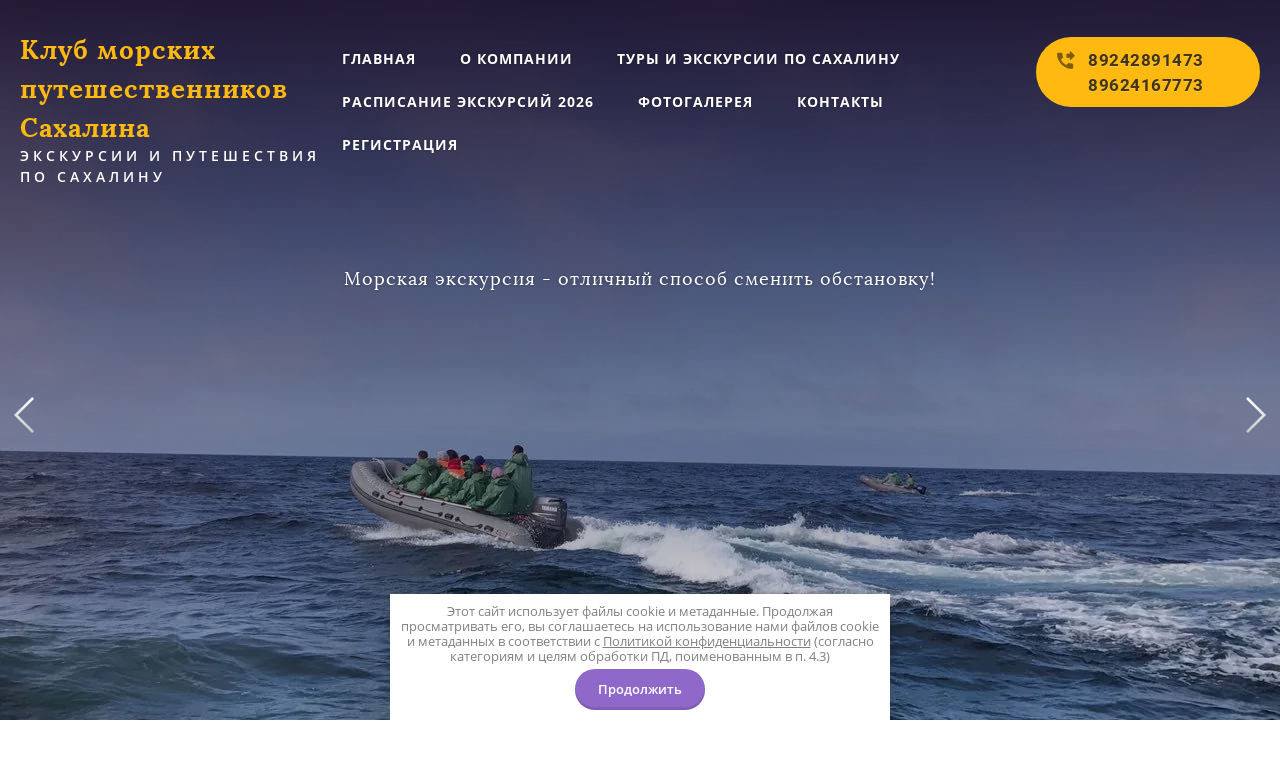

--- FILE ---
content_type: text/html; charset=utf-8
request_url: https://morclub65.ru/paketnyj-tur
body_size: 9969
content:

 <!doctype html>
 
<html lang="ru">
	 
	<head>
		 
		<meta charset="utf-8">
		 
		<meta name="robots" content="all"/>
		 <title>Неделька на Сахалине</title> 
		<meta name="description" content="Неделька на Сахалине">
		 
		<meta name="keywords" content="Неделька на Сахалине">
		 
		<meta name="SKYPE_TOOLBAR" content="SKYPE_TOOLBAR_PARSER_COMPATIBLE">
		<meta name="viewport" content="width=device-width, height=device-height, initial-scale=1.0, maximum-scale=1.0, user-scalable=no">
		 
		<meta name="msapplication-tap-highlight" content="no"/>
		 
		<meta name="format-detection" content="telephone=no">
		 
		<meta http-equiv="x-rim-auto-match" content="none">
		 
		<!--  -->
		<link rel="stylesheet" href="/g/css/styles_articles_tpl.css">
		 
		<link rel="stylesheet" href="/t/v619/images/css/styles.css">
		 
		<link rel="stylesheet" href="/t/v619/images/css/designblock.scss.css">
		 
		<link rel="stylesheet" href="/t/v619/images/css/s3_styles.scss.css">
		 
		<script src="/g/libs/jquery/1.10.2/jquery.min.js"></script>
		 
		<script src="/g/s3/misc/adaptiveimage/1.0.0/adaptiveimage.js"></script>
		 <meta name="yandex-verification" content="ef042217681eef79" />
<meta name="yandex-verification" content="ef042217681eef79" />
<meta name="google-site-verification" content="QGGkAWa17RsIS4LzqgE2g1v2luymtF0dKp7WIQi7j0M" />
<meta name="yandex-verification" content="ae658640a0ed7538" />

            <!-- 46b9544ffa2e5e73c3c971fe2ede35a5 -->
            <script src='/shared/s3/js/lang/ru.js'></script>
            <script src='/shared/s3/js/common.min.js'></script>
        <link rel='stylesheet' type='text/css' href='/shared/s3/css/calendar.css' /><link rel='stylesheet' type='text/css' href='/shared/highslide-4.1.13/highslide.min.css'/>
<script type='text/javascript' src='/shared/highslide-4.1.13/highslide-full.packed.js'></script>
<script type='text/javascript'>
hs.graphicsDir = '/shared/highslide-4.1.13/graphics/';
hs.outlineType = null;
hs.showCredits = false;
hs.lang={cssDirection:'ltr',loadingText:'Загрузка...',loadingTitle:'Кликните чтобы отменить',focusTitle:'Нажмите чтобы перенести вперёд',fullExpandTitle:'Увеличить',fullExpandText:'Полноэкранный',previousText:'Предыдущий',previousTitle:'Назад (стрелка влево)',nextText:'Далее',nextTitle:'Далее (стрелка вправо)',moveTitle:'Передвинуть',moveText:'Передвинуть',closeText:'Закрыть',closeTitle:'Закрыть (Esc)',resizeTitle:'Восстановить размер',playText:'Слайд-шоу',playTitle:'Слайд-шоу (пробел)',pauseText:'Пауза',pauseTitle:'Приостановить слайд-шоу (пробел)',number:'Изображение %1/%2',restoreTitle:'Нажмите чтобы посмотреть картинку, используйте мышь для перетаскивания. Используйте клавиши вперёд и назад'};</script>

<!--s3_require-->
<link rel="stylesheet" href="/g/templates/pages/2016.1/pages_additional_1_0/pages.additional.1.0.css" type="text/css"/>
<script type="text/javascript" src="/g/templates/pages/2016.1/pages_additional_1_0/pages.additional.1.0.js"></script>
<!--/s3_require-->

		<link href="/g/s3/anketa2/1.0.0/css/jquery-ui.css" rel="stylesheet" type="text/css"/>
		 
		<script src="/g/libs/jqueryui/1.10.0/jquery-ui.min.js" type="text/javascript"></script>
		 		<script src="/g/s3/anketa2/1.0.0/js/jquery.ui.datepicker-ru.js"></script>
		 
		<link rel="stylesheet" href="/g/libs/photoswipe/4.1.0/photoswipe.css">
		 
		<link rel="stylesheet" href="/g/libs/photoswipe/4.1.0/default-skin/default-skin.css">
		 
		<script type="text/javascript" src="/g/libs/photoswipe/4.1.0/photoswipe.min.js"></script>
		 
		<script type="text/javascript" src="/g/libs/photoswipe/4.1.0/photoswipe-ui-default.min.js"></script>
		 
		<script src="/g/libs/jquery-bxslider/4.1.2/jquery.bxslider.min.js" type="text/javascript"></script>
		 
		<link rel="stylesheet" href="/g/libs/jquery-popover/0.0.3/jquery.popover.css">
		 
		<script src="/g/libs/jquery-popover/0.0.3/jquery.popover.min.js" type="text/javascript"></script>
		 
		<script src="/g/s3/misc/form/1.2.0/s3.form.js" type="text/javascript"></script>
		  
		<script type="text/javascript" src="/t/v619/images/js/main.js"></script>
		
		  
		<!--[if lt IE 10]> <script src="/g/libs/ie9-svg-gradient/0.0.1/ie9-svg-gradient.min.js"></script> <script src="/g/libs/jquery-placeholder/2.0.7/jquery.placeholder.min.js"></script> <script src="/g/libs/jquery-textshadow/0.0.1/jquery.textshadow.min.js"></script> <script src="/g/s3/misc/ie/0.0.1/ie.js"></script> <![endif]-->
		<!--[if lt IE 9]> <script src="/g/libs/html5shiv/html5.js"></script> <![endif]-->
		
      <script>
        $(function(){
          function addImg (){
            var arr = ['.block-8'];
            for (var i = 0; i<arr.length; i++) {
              $(arr[i]).removeAttr('style');
            
              var $url = $(arr[i]).attr('styled') ? $(arr[i]).attr('styled') : '',
                bg = $(arr[i]).css('background-image');
              
              bg = bg.replace(/url+\(...+\)/, $url);
              
              if($url.length > 0) {
                $(arr[i]).attr('style', 'background-image:'+bg);
              }else {
                var bg2 = bg.substring(0, bg.length-2)  
                $(arr[i]).attr('style', 'background-image:'+bg2);
              }
            }
          }
          
          addImg();
    
          
                
    
        })
      </script>
    
		   
	</head>
	 
	<body>
		 
		<div class="wrapper editorElement layer-type-wrapper" >
			  <div class="side-panel side-panel-24 widget-type-side_panel editorElement layer-type-widget widget-14" data-layers="['widget-12':['tablet-landscape':'inSide','tablet-portrait':'inSide','mobile-landscape':'inSide','mobile-portrait':'inSide']]" data-phantom="1" data-position="left">
	<div class="side-panel-top">
		<div class="side-panel-button">
			<span class="side-panel-button-icon">
				<span class="side-panel-button-icon-line"></span>
				<span class="side-panel-button-icon-line"></span>
				<span class="side-panel-button-icon-line"></span>
			</span>
		</div>
		<div class="side-panel-top-inner" ></div>
	</div>
	<div class="side-panel-mask"></div>
	<div class="side-panel-content">
		<div class="side-panel-close"></div>		<div class="side-panel-content-inner"></div>
	</div>
</div>   
										<div class="editorElement layer-type-block ui-droppable block-8" >
					<div class="widget-13 slider-23 slider widget-type-slider editorElement layer-type-widget" data-setting-pause="4000" 
     data-setting-mode="fade"
     data-setting-auto="1"
     data-setting-controls="1"
     data-setting-pager="1"
     data-setting-pager_selector=".slider-23 .slider-pager"
     data-setting-prev_selector=".slider-23 .slider-prev"
     data-setting-next_selector=".slider-23 .slider-next"
     data-setting-prev_text="" 
     data-setting-next_text=""
	 data-type-pager="normal"
	 data-text_position="in"
	 data-setting-auto_controls_selector=".slider-23 .auto_controls"
	 data-setting-auto_controls="0,0,0,0,0"
	 data-setting-autoControlsCombine="0">
	<div class="slider-inner">
		                                                        			<div class="slider-item-1 slider-item" data-src="/thumb/2/5rbqyouef6UmLSfSi1-2hw/3005r/d/img-20170729-wa0010.jpg">
									<div  class="text-slider">
						<div class="text-slider-wp">
															<div class="block-title"><a href="https://morclub65.ru/vodnyye-ekskursii"><span class="align-elem">Морская экскурсия - отличный способ сменить обстановку!</span></a></div>
																						<div class="block-body">
									<div><div class="align-elem"></div></div>
								</div>
																				</div>
					</div>
								<a href="https://morclub65.ru/vodnyye-ekskursii"></a>			</div>
		                                                        			<div class="slider-item-2 slider-item" data-src="/thumb/2/On2JfZWlk3h07cgXzkl4FA/3005r/d/img-20170903-wa0012.jpg">
									<div  class="text-slider">
						<div class="text-slider-wp">
															<div class="block-title"><a href="https://morclub65.ru/mayak-aniva-teper-blizhe"><span class="align-elem">Маяк Анива - визитная карточка острова Сахалин</span></a></div>
																						<div class="block-body">
									<div><div class="align-elem"></div></div>
								</div>
																				</div>
					</div>
								<a href="https://morclub65.ru/mayak-aniva-teper-blizhe"></a>			</div>
		                                                        			<div class="slider-item-3 slider-item" data-src="/thumb/2/a0OrG35uWyu1_JnP34JmVw/3005r/d/img-20170518-wa0001.jpg">
									<div  class="text-slider">
						<div class="text-slider-wp">
															<div class="block-title"><a href="https://morclub65.ru/v-gosti-k-sivucham"><span class="align-elem">Невельский брекватер - обиталище сивучей</span></a></div>
																						<div class="block-body">
									<div><div class="align-elem"></div></div>
								</div>
																				</div>
					</div>
								<a href="https://morclub65.ru/v-gosti-k-sivucham"></a>			</div>
		                                                        			<div class="slider-item-4 slider-item" data-src="/thumb/2/m-bRNg0FkspWc5aow8yusw/3005r/d/img_20210830_122915_536.jpg">
									<div  class="text-slider">
						<div class="text-slider-wp">
															<div class="block-title"><a href="https://morclub65.ru/mys-velikan"><span class="align-elem">Мыс Великан - памятник природы регионального значения</span></a></div>
																						<div class="block-body">
									<div><div class="align-elem"></div></div>
								</div>
																				</div>
					</div>
								<a href="https://morclub65.ru/mys-velikan"></a>			</div>
		                                                        			<div class="slider-item-5 slider-item" data-src="/thumb/2/-AMOm1VyKjIHZW2xj_CNGg/3005r/d/20191012_184204.jpg">
									<div  class="text-slider">
						<div class="text-slider-wp">
															<div class="block-title"><a href="https://morclub65.ru/letniy-palatochnyy-lager-1"><span class="align-elem">И я живу у самого восхода!</span></a></div>
																						<div class="block-body">
									<div><div class="align-elem"></div></div>
								</div>
																				</div>
					</div>
								<a href="https://morclub65.ru/letniy-palatochnyy-lager-1"></a>			</div>
		                                                        			<div class="slider-item-6 slider-item" data-src="/thumb/2/n0nQG27J4ZPkMUvAomyaRg/3005r/d/f2152fd2.jpg">
									<div  class="text-slider">
						<div class="text-slider-wp">
															<div class="block-title"><a href="https://morclub65.ru/paketnyj-tur"><span class="align-elem">Неделька на Сахалине!</span></a></div>
																						<div class="block-body">
									<div><div class="align-elem"></div></div>
								</div>
																				</div>
					</div>
								<a href="https://morclub65.ru/paketnyj-tur"></a>			</div>
			</div>
			<div class="slider-controls">
		<span class="slider-prev"></span>
		<span class="slider-next"></span>
	</div>
				<div class="slider-pager-wrap">
			<div class="bx-auto_controls">
				<div class="auto_controls"></div>									<div class="slider-pager"><a href="" data-slide-index="0"></a><a href="" data-slide-index="1"></a><a href="" data-slide-index="2"></a><a href="" data-slide-index="3"></a><a href="" data-slide-index="4"></a><a href="" data-slide-index="5"></a></div>
							</div>
		</div>
	</div>
  	
					<div class="editorElement layer-type-block ui-droppable block-9" >
						<div class="layout column layout_19" >
							<div class="editorElement layer-type-block ui-droppable block-10" >
								<div class="site-name-25 widget-15 widget-type-site_name editorElement layer-type-widget">
									 <a href="http://morclub65.ru"> 						 						 						<div class="sn-wrap">   
									<div class="sn-text">
										<div class="align-elem">
											Клуб морских путешественников Сахалина
										</div>
									</div>
									  
								</div>
								 </a> 
						</div>
						<div class="site-description widget-11 widget-type-site_description editorElement layer-type-widget">
							 
							<div class="align-elem">
								Экскурсии и путешествия по Сахалину
							</div>
							 
						</div>
					</div>
				</div>
				<div class="layout column layout_22" >
					<div class="widget-12 horizontal menu-22 wm-widget-menu widget-type-menu_horizontal editorElement layer-type-widget" data-screen-button="none" data-responsive-tl="button" data-responsive-tp="button" data-responsive-ml="columned" data-more-text="" data-child-icons="0">
						 
						<div class="menu-button">
							Меню
						</div>
						 
						<div class="menu-scroll">
							   <ul><li class="menu-item"><a href="/" ><span class="menu-item-text">Главная</span></a></li><li class="menu-item"><a href="/about" ><span class="menu-item-text">О компании</span></a><ul class="level-2"><li><a href="/nashi-ekskursovody" >Наша команда</a></li><li><a href="/otzyvy-o-nas" >Отзывы на сайте</a></li><li><a href="/otzyvy-1" >Отзывы c других источников</a></li></ul></li><li class="opened menu-item"><a href="/nashi-tury" ><span class="menu-item-text">Туры и экскурсии по Сахалину</span></a><ul class="level-2"><li><a href="/vodnyye-ekskursii" >Летние туры и экскурсии</a><ul class="level-3"><li><a href="/mayak-aniva-teper-blizhe" >Экскурсия на маяк Анива</a></li><li><a href="/gastronomicheskij-tur-na-ozero-busse" >Тур/экскурсия на озеро Буссе</a></li><li><a href="/mys-velikan" >Экскурсия на мыс Великан</a></li><li><a href="/buhta-tihaya-i-yantarnoe-poberezhe" >Экскурсия в Бухту Тихая и янтарное побережье</a></li><li><a href="/biryuzovyye-ozera-yaponskaya-elektrostantsiya-mys-yefstafiya" >Экскурсия на мыс Евстафия и Бирюзовые озера</a></li><li><a href="/puteshestviye-na-mys-krilon" >Путешествие на мыс Крильон</a></li></ul></li><li><a href="/zimniye-tury" >Зимние туры и экскурсии</a><ul class="level-3"><li><a href="/prokat-snegokhodov" >Мицульский хребет на снегоходах</a></li><li><a href="/zimniy-mys-yevstafiya" >Зимний мыс Евстафия</a></li><li><a href="/zimniy-mys-velikan" >Зимний мыс Великан</a></li><li><a href="/gora-bykova-na-snegohodah" >Гора Быкова на снегоходах</a></li></ul></li><li><a href="/podarochnye-sertifikaty" >Подарочные сертификаты</a></li><li class="opened active"><a href="/paketnyj-tur" >Неделька на Сахалине</a></li></ul></li><li class="menu-item"><a href="/raspisanie-ekskursij-2024" ><span class="menu-item-text">Расписание экскурсий 2026</span></a></li><li class="menu-item"><a href="/fotogalereya-1" ><span class="menu-item-text">Фотогалерея</span></a></li><li class="menu-item"><a href="/kontakty" ><span class="menu-item-text">Контакты</span></a></li><li class="menu-item"><a href="/user" ><span class="menu-item-text">Регистрация</span></a></li></ul> 
						</div>
						 
					</div>
				</div>
				<div class="layout column layout_26" >
					  	<div class="phones-26 widget-16 phones-block contacts-block widget-type-contacts_phone editorElement layer-type-widget">
		<div class="inner">
			<label class="cell-icon" for="tg-phones-26">
				<div class="icon"></div>
			</label>
			<input id="tg-phones-26" class="tgl-but" type="checkbox">
			<div class="block-body-drop">
				<div class="cell-text">
					<div class="title"><div class="align-elem">Жду Вашего звонка:</div></div>
					<div class="text_body">
						<div class="align-elem">
															<div><a href="tel:89242891473">89242891473</a></div><div><a href="tel:89624167773">89624167773</a></div>													</div>
					</div>
				</div>
			</div>
		</div>
	</div>
  
				</div>
			</div>
					</div>
		<div class="editorElement layer-type-block ui-droppable block-20" >
		<div class="editorElement layer-type-block ui-droppable block-21" >
			 
<div class="widget-39 path widget-type-path editorElement layer-type-widget" data-url="/paketnyj-tur"><a href="/">Главная</a> \ <a href="/nashi-tury">Туры и экскурсии по Сахалину</a> \ Неделька на Сахалине</div> 
			<h1 class="h1 widget-40 widget-type-h1 editorElement layer-type-widget">
				Неделька на Сахалине
			</h1>
			<article class="content-65 content widget-41 widget-type-content editorElement layer-type-widget">

<link rel="stylesheet" href="/g/libs/jquery-popover/0.0.3/jquery.popover.css">


<link type="text/css" rel="stylesheet" href="/shared/s3/swfupload/default.css" />
<script type="text/javascript" src="/shared/s3/plupload/plupload.all.pack.js"></script>

<script>
var hsOptions = {
	align:'center',
	transitions:['expand', 'crossfade'],
	outlineType:'rounded-white',
	fadeInOut:true,
	slideshowGroup: 'aboutshop',
	dimmingOpacity:0.5
}


</script>


				
			<link rel="stylesheet" href="/g/s3/css/submenu.css">
	
<div class="localaboutus">
        <div class="localpic localaboutus__pic localpic--smallmore ">
        <a class="highslide" onclick="return hs.expand(this, hsOptions)" href="/d/inshot_20220228_211106898.jpg"><img src="/thumb/2/D8n88vWsuxyxUNLcRwy1sw/230c230/d/inshot_20220228_211106898.jpg" alt=""></a>
    </div>
        <div class="localtext">
        <p><span style="font-size:14pt;"><span data-mega-font-name="times_new_roman" style="font-family:Times New Roman,Times,serif;">Если вы решили посетить Сахалин и познакомиться с его достопримечательностями, то ездить на разные экскурсии, которые организовывают разные туркомпании не целесообразно. Гораздо проще выбрать одну, которая покажет вам все лучшие места Сахалина. Мы предлагаем вам приобрести пакетный тур. Стандартный пакетный тур состоит из пяти или шести&nbsp;дней, и включает в себя самые популярные и интересные туры по Сахалину.&nbsp;Приобрести пакетный тур можно как индивидуально, семьёй, так и группой. Если у вас есть своя группа от 5-ти человек, то такой тур может быть как стандартным или мы можем предложить вам индивидуальные маршруты по самым интересным и захватывающим местам.</span></span></p>

<p style="text-align: center;"><span style="font-size:14pt;"><span data-mega-font-name="times_new_roman" style="font-family:Times New Roman,Times,serif;">Программа стандартного 5-ти&nbsp;дневного тура:</span></span></p>

<p><span style="font-size:14pt;"><span data-mega-font-name="times_new_roman" style="font-family:Times New Roman,Times,serif;">1 день &ndash;экскурсия Маяк Анива, морская экскурсия;</span></span></p>

<p><span style="font-size:14pt;"><span data-mega-font-name="times_new_roman" style="font-family:Times New Roman,Times,serif;">2 день &ndash; экскурсия озеро Буссе, гастрономический тур;</span></span></p>

<p><span style="font-size:14pt;"><span data-mega-font-name="times_new_roman" style="font-family:Times New Roman,Times,serif;">3 день &ndash; мыс Евстафия, автомобильная экскурсия;</span></span></p>

<p><span style="font-size:14pt;"><span data-mega-font-name="times_new_roman" style="font-family:Times New Roman,Times,serif;">4 день - мыс Великан, автомобильная экскурсия;</span></span></p>

<p><span style="font-size:14pt;"><span data-mega-font-name="times_new_roman" style="font-family:Times New Roman,Times,serif;">5 день - Бухта Тихая и Янтарное побережье;</span></span></p>

<p><span style="font-size:14pt;"><span data-mega-font-name="times_new_roman" style="font-family:Times New Roman,Times,serif;">Стоимость&nbsp;39000 рублей.</span></span></p>

<p style="text-align: center;"><span style="font-size:14pt;"><span data-mega-font-name="times_new_roman" style="font-family:Times New Roman,Times,serif;">Программа 6-ти дневного стандартного тура:</span></span></p>

<p><span style="font-size:14pt;"><span data-mega-font-name="times_new_roman" style="font-family:Times New Roman,Times,serif;">1 день &ndash;экскурсия Маяк Анива, морская экскурсия;</span></span></p>

<p><span style="font-size:14pt;"><span data-mega-font-name="times_new_roman" style="font-family:Times New Roman,Times,serif;">2 день &ndash; экскурсия озеро Буссе, гастрономический тур;</span></span></p>

<p><span style="font-size:14pt;"><span data-mega-font-name="times_new_roman" style="font-family:Times New Roman,Times,serif;">3 день &ndash; мыс Евстафия, автомобильная экскурсия;</span></span></p>

<p><span style="font-size:14pt;"><span data-mega-font-name="times_new_roman" style="font-family:Times New Roman,Times,serif;">4 день - мыс Великан, автомобильная экскурсия;</span></span></p>

<p><span style="font-size:14pt;"><span data-mega-font-name="times_new_roman" style="font-family:Times New Roman,Times,serif;">5 день - мыс Крильон, автомобильная экскурсия;</span></span></p>

<p><span style="font-size:14pt;"><span data-mega-font-name="times_new_roman" style="font-family:Times New Roman,Times,serif;">6 день - Бухта Тихая и Янтарное побережье;</span></span></p>

<p><span style="font-size:14pt;"><span data-mega-font-name="times_new_roman" style="font-family:Times New Roman,Times,serif;">Стоимость&nbsp;54000 рублей.</span></span></p>

<p>&nbsp;</p>

<p><span style="font-size:14pt;"><span data-mega-font-name="times_new_roman" style="font-family:Times New Roman,Times,serif;">Порядок экскурсий может меняться по усмотрению организаторов в зависимости от метеоусловий.</span></span></p>

<p><span style="font-size:14pt;"><span data-mega-font-name="times_new_roman" style="font-family:Times New Roman,Times,serif;">Подробное описание экскурсий можно прочитать на сайте, в разделе летние туры и экскурсии.</span></span></p>
    </div>
    <div class="clear"></div>
    
    <div class="localaboutus__price-title">Цена</div>
    <div class="localaboutus__price">39000 р.</div>
    
    <div class="localpics">
            </div>

        <div class="localaboutus_form">
        <!--includeForm--><div class="tpl-anketa" data-api-url="/-/x-api/v1/public/?method=form/postform&param[form_id]=21428300&param[tpl]=global:fast.sale-form.1.0.tpl" data-api-type="form"><form class="gr-form -visor-no-click" data-s3-anketa-id="21428300" method="post" ><input type="hidden" name="form_id" value="21428300"><input type="hidden" name="tpl" value="global:fast.sale-form.1.0.tpl"><div class="gr-head">Заказать тур</div><div class="gr-field"><div class="gr-title">Имя</div><div class="gr-value"><input  type="text" maxlength="100" size="30" value="" name="d[0]"   /></div></div><div class="gr-field"><div class="gr-title">E-mail</div><div class="gr-value"><input  type="text" maxlength="100" size="30" value="" name="d[1]"   /></div></div><div class="gr-field"><div class="gr-title">Телефон</div><div class="gr-value"><input  type="text" maxlength="100" size="30" value="" name="d[2]"    data-validator="phone"/></div></div><div class="gr-field"><div class="gr-title">Комментарии</div><div class="gr-value"><textarea cols="50" rows="7"name="d[3]" ></textarea></div></div><div class="gr-field"><label class="gr-title"><input type="checkbox" value="Я выражаю&nbsp; согласие на передачу и обработку персональных данных &nbsp;в соответствии с&nbsp; Политикой конфиденциальности &nbsp;(согласно категориям и целям, поименованным в п. 4.2.1)"name="d[4]"/>&nbsp;<span class="gr-required">*</span> Я выражаю&nbsp;<a href="/user/agreement" onclick="window.open(this.href, '', 'resizable=no,status=no,location=no,toolbar=no,menubar=no,fullscreen=no,scrollbars=no,dependent=no,width=500,left=500,height=700,top=700'); return false;">согласие на передачу и обработку персональных данных</a>&nbsp;в соответствии с&nbsp;<a href="/politika-konfidencialnosti" onclick="window.open(this.href, '', 'resizable=no,status=no,location=no,toolbar=no,menubar=no,fullscreen=no,scrollbars=no,dependent=no,width=500,left=500,height=700,top=700'); return false;">Политикой конфиденциальности</a>&nbsp;(согласно категориям и целям, поименованным в п. 4.2.1)</label></div><div class="gr-field"><button class="gr-button" type="submit">Отправить</button></div><re-captcha data-captcha="recaptcha"
     data-name="captcha"
     data-sitekey="6LddAuIZAAAAAAuuCT_s37EF11beyoreUVbJlVZM"
     data-lang="ru"
     data-rsize="invisible"
     data-type="image"
     data-theme="light"></re-captcha></form></div><!--includeForm-->    </div>
    </div>




	
</article>
		</div>
	</div>
	<div class="editorElement layer-type-block ui-droppable block-28" >
		<div class="editorElement layer-type-block ui-droppable block-29" >
			<div class="layout column layout_81" >
				<div class="editorElement layer-type-block ui-droppable block-30" >
					  	<a class="button-82 widget-50 widget-type-button editorElement layer-type-widget" href="/kontakty"  data-wr-class="popover-wrap-82"><span>Наши контакты</span></a>
  
					<div class="layout columned columns-2 layout_81_id_83" >
						<div class="layout column layout_83" >
							<div class="widget-51 widgetsocial-83 widget-type-social_links editorElement layer-type-widget">
								 <div class="soc-header"><div class="align-elem">Мы в сети:</div></div><div class="soc-content">  <div class="soc-item ins"><a href="https://www.instagram.com/morclub65/" class="soc" target="_blank"><span class="wg-soc-icon"></span></a></div><div class="soc-item vk"><a href="https://vk.com/morclub65" class="soc" target="_blank"><span class="wg-soc-icon"></span></a></div><div class="soc-item ok"><a href="https://ok.ru/group/57030499631170" class="soc" target="_blank"><span class="wg-soc-icon"></span></a></div></div>
			</div>
		</div>
		<div class="layout column layout_84" >
			  	<div class="phones-84 widget-52 phones-block contacts-block widget-type-contacts_phone editorElement layer-type-widget">
		<div class="inner">
			<label class="cell-icon" for="tg-phones-84">
				<div class="icon"></div>
			</label>
			<input id="tg-phones-84" class="tgl-but" type="checkbox">
			<div class="block-body-drop">
				<div class="cell-text">
					<div class="title"><div class="align-elem">Телефон:</div></div>
					<div class="text_body">
						<div class="align-elem">
															<div><a href="tel:89242891473">89242891473</a></div><div><a href="tel:89624167773">89624167773</a></div>													</div>
					</div>
				</div>
			</div>
		</div>
	</div>
  
		</div>
	</div>
</div>
</div>
<div class="layout column layout_85" >
	   
   
</div>
</div>
</div>
<div class="editorElement layer-type-block ui-droppable block-26" >
	<div class="editorElement layer-type-block ui-droppable block-27" >
		<div class="layout column layout_76" >
			<div class="site-copyright widget-47 widget-type-site_copyright editorElement layer-type-widget">
				 
				<div class="align-elem">
					   Copyright &copy; 2018 - 2026					<br />
					 
					<a class="privacy_policy" href="/politika-konfidencialnosti">Политика конфиденциальности</a>
				</div>
				 
			</div>
		</div>
		<div class="layout column layout_77" >
			<div class="site-counters widget-48 widget-type-site_counters editorElement layer-type-widget">
				 <!--LiveInternet counter--><script type="text/javascript">
document.write("<a href='//www.liveinternet.ru/click' "+
"target=_blank><img src='//counter.yadro.ru/hit?t12.9;r"+
escape(document.referrer)+((typeof(screen)=="undefined")?"":
";s"+screen.width+"*"+screen.height+"*"+(screen.colorDepth?
screen.colorDepth:screen.pixelDepth))+";u"+escape(document.URL)+
";h"+escape(document.title.substring(0,150))+";"+Math.random()+
"' alt='' title='LiveInternet: показано число просмотров за 24"+
" часа, посетителей за 24 часа и за сегодня' "+
"border='0' width='88' height='31'><\/a>")
</script><!--/LiveInternet-->

<!-- Yandex.Metrika counter -->
<script type="text/javascript" >
   (function(m,e,t,r,i,k,a){m[i]=m[i]||function(){(m[i].a=m[i].a||[]).push(arguments)};
   m[i].l=1*new Date();k=e.createElement(t),a=e.getElementsByTagName(t)[0],k.async=1,k.src=r,a.parentNode.insertBefore(k,a)})
   (window, document, "script", "https://mc.yandex.ru/metrika/tag.js", "ym");

   ym(56416159, "init", {
        clickmap:true,
        trackLinks:true,
        accurateTrackBounce:true,
        webvisor:true
   });
</script>
<noscript><div><img src="https://mc.yandex.ru/watch/56416159" style="position:absolute; left:-9999px;" alt="" /></div></noscript>
<!-- /Yandex.Metrika counter -->
<!--__INFO2026-01-20 01:55:33INFO__-->
 
			</div>
		</div>
		<div class="layout column layout_78" >
			  <div class="mega-copyright widget-49  widget-type-mega_copyright editorElement layer-type-widget"><span style='font-size:14px;' class='copyright'><!--noindex-->Создание, <span style="text-decoration:underline; cursor: pointer;" onclick="javascript:window.open('https://megagr'+'oup.ru/?utm_referrer='+location.hostname)" class="copyright">разработка сайта</span> — студия Мегагрупп.ру.<!--/noindex--></span></div>  
		</div>
	</div>
</div>
</div>
<link rel="stylesheet" href="/t/v619/images/css/ors_privacy.scss.css">
<script src="/t/v619/images/js/ors_privacy.js"></script>

<div class="cookies-warning cookies-block-js">
	<div class="cookies-warning__body">
		Этот сайт использует файлы cookie и метаданные. 
Продолжая просматривать его, вы соглашаетесь на использование нами файлов cookie и метаданных в соответствии 
с <a target="_blank" href="/politika-konfidencialnosti">Политикой конфиденциальности</a> (согласно категориям и целям обработки ПД, поименованным в п. 4.3) <br>
		<div class="cookies-warning__close gr-button-5 cookies-close-js">
			Продолжить
		</div>
	</div>
</div>
<!-- assets.bottom -->
<!-- </noscript></script></style> -->
<script src="/my/s3/js/site.min.js?1768462484" ></script>
<script src="/my/s3/js/site/defender.min.js?1768462484" ></script>
<script src="https://cp.onicon.ru/loader/5a98e1db286688462d8b45e5.js" data-auto async></script>
<script >/*<![CDATA[*/
var megacounter_key="b17f405a34b5ba4c9d613616cc847b86";
(function(d){
    var s = d.createElement("script");
    s.src = "//counter.megagroup.ru/loader.js?"+new Date().getTime();
    s.async = true;
    d.getElementsByTagName("head")[0].appendChild(s);
})(document);
/*]]>*/</script>
<script >/*<![CDATA[*/
$ite.start({"sid":1953923,"vid":1966138,"aid":2313857,"stid":4,"cp":21,"active":true,"domain":"morclub65.ru","lang":"ru","trusted":false,"debug":false,"captcha":3,"onetap":[{"provider":"vkontakte","provider_id":"51977604","code_verifier":"ZzmJYGZMY2YDO2l4Z1kGjZ53lNYEGxNUT2UZjgNUREw"}]});
/*]]>*/</script>
<!-- /assets.bottom -->
</body>
 
</html>

--- FILE ---
content_type: text/css
request_url: https://morclub65.ru/t/v619/images/css/styles.css
body_size: 33799
content:
@import "fonts.css";
html{font-family:sans-serif;-ms-text-size-adjust:100%;-webkit-text-size-adjust:100%;}body{margin:0;background: #fff;}body::before{content:""; height: 1px; display: block; margin-top: -1px;}article,aside,details,figcaption,figure,footer,header,hgroup,main,menu,nav,section,summary{display:block}audio,canvas,progress,video{display:inline-block;vertical-align:baseline}audio:not([controls]){display:none;height:0}[hidden],template{display:none}a{background-color:transparent;color:inherit;}a:active,a:hover{outline:0}abbr[title]{border-bottom:1px dotted}b,strong{font-weight:bold}dfn{font-style:italic}h1{margin: 0; font-size: inherit; font-weight: inherit;}mark{background:#ff0;color:#000}small{font-size:80%}sub,sup{font-size:75%;line-height:0;position:relative;vertical-align:baseline}sup{top:-0.5em}sub{bottom:-0.25em}img{border:0}svg:not(:root){overflow:hidden}figure{margin:1em 40px}hr{box-sizing:content-box;height:0}pre{overflow:auto}code,kbd,pre,samp{font-family:monospace,monospace;font-size:1em}button,input,optgroup,select,textarea{color:#000;font:inherit;margin:0}button{overflow:visible}button,select{text-transform:none}button,html input[type="button"],input[type="reset"],input[type="submit"]{-webkit-appearance:button;cursor:pointer}button[disabled],html input[disabled]{cursor:default}button::-moz-focus-inner,input::-moz-focus-inner{border:0;padding:0}input{line-height:normal}input[type="checkbox"],input[type="radio"]{box-sizing:border-box;padding:0}input[type="number"]::-webkit-inner-spin-button,input[type="number"]::-webkit-outer-spin-button{height:auto}input[type="search"]{-webkit-appearance:textfield;box-sizing:content-box}input[type="search"]::-webkit-search-cancel-button,input[type="search"]::-webkit-search-decoration{-webkit-appearance:none}fieldset{border:1px solid silver;margin:0 2px;padding:.35em .625em .75em}legend{border:0;padding:0}textarea{overflow:auto}optgroup{font-weight:bold}table{border-collapse:collapse;border-spacing:0}
body.noscroll {overflow: hidden !important;}
.removed, .hidden { display: none !important;}
.editorElement, .layout {
	box-sizing: border-box;
	padding-top: .02px;
	padding-bottom: .02px;
}
.editorElement { word-wrap: break-word; overflow-wrap: break-word;}
.vertical-middle {white-space: nowrap;}
.vertical-middle>* {white-space: normal;display: inline-block;vertical-align: middle;}
.vertical-middle::after {height: 100%;width: 0;display: inline-block;vertical-align: middle;content: "";}
.wrapper {margin: 0 auto;height: auto !important;height: 100%;min-height: 100%;min-height: 100vh;overflow: hidden;max-width: 100%;}
.wrapper > * { max-width: 100%; }
.editorElement .removed+.delimiter, .editorElement .delimiter:first-child {display: none;}
.wm-input-default {border: none; background: none; padding: 0;}
/* tooltip */
@keyframes show_hide {
	0% { left:85%; opacity: 0; width: auto; height: auto; padding: 5px 10px; font-size: 12px;}
	20% { left: 100%; opacity: 1; width: auto; height: auto; padding: 5px 10px; font-size: 12px;}
	100% { left: 100%; opacity: 1; width: auto; height: auto; padding: 5px 10px; font-size: 12px;}
}
@keyframes show_hide_after {
	0% {width: 5px; height: 5px;}
	100% {width: 5px; height: 5px;}
}
/* tooltip for horizontal */
@keyframes horizontal_show_hide {
	0% { top:95%; opacity: 0; width: 100%; height: auto; padding: 5px 10px; font-size: 12px;}
	20% { top: 100%; opacity: 1; width: 100%; height: auto; padding: 5px 10px; font-size: 12px;}
	100% { top: 100%; opacity: 1; width: 100%; height: auto; padding: 5px 10px; font-size: 12px;}
}
.wm-tooltip {display: none;position: absolute;z-index:100;top: 100%;left: 0;background: #FBFDDD;color: #CA3841;padding: 5px 10px;border-radius: 3px;box-shadow: 1px 2px 3px rgba(0,0,0,.3); white-space: normal; box-sizing: border-box;}
.wm-tooltip::after {content: "";font-size: 0;background: inherit;width: 5px;height: 5px;position: absolute;top: 0;left: 50%;margin: -2px 0 0;box-shadow: 0 1px 0 rgba(0,0,0,.1), 0 2px 0 rgba(0,0,0,.1);transform: rotate(45deg);}
.error .wm-tooltip {display: block;padding: 0;font-size: 0;animation: horizontal_show_hide 4s;}
.error .wm-tooltip::after {left:50%; top:0; margin: -2px 0 0; box-shadow: 0 -1px 0 rgba(0,0,0,.1), 0 -2px 0 rgba(0,0,0,.1); width: 0;height: 0;animation: show_hide_after 4s;}
.horizontal_mode .wm-tooltip {top: 100%; left: 0; width: 100%; white-space: normal; margin: 5px 0 0; text-align: center;}
.horizontal_mode .wm-tooltip::after {left: 50%; top: 0; margin: -2px 0 0; box-shadow: 0 -1px 0 rgba(0,0,0,.1), 0 -2px 0 rgba(0,0,0,.1);}
.error .horizontal_mode .wm-tooltip, .horizontal_mode .error .wm-tooltip {animation: horizontal_show_hide 4s;}
@media all and (max-width: 960px) {
	.wm-tooltip {top: 100%; left: 0; width: 100%; white-space: normal; margin: 5px 0 0; text-align: center;}
	.wm-tooltip::after {left: 50%; top: 0; margin: -2px 0 0; box-shadow: 0 -1px 0 rgba(0,0,0,.1), 0 -2px 0 rgba(0,0,0,.1);}
	.error .wm-tooltip {animation: horizontal_show_hide 4s;}
}
table.table0 td, table.table1 td, table.table2 td, table.table2 th {
	padding:5px;
	border:1px solid #dedede;
	vertical-align:top;
}
table.table0 td { border:none; }
table.table2 th {
	padding:8px 5px;
	background:#eb3c3c;
	border:1px solid #dedede;
	font-weight:normal;
	text-align:left;
	color:#fff;
}
.for-mobile-view { overflow: auto; }
.side-panel,
.side-panel-button,
.side-panel-mask,
.side-panel-content { display: none;}

.align-elem{
	flex-grow:1;
	max-width:100%;
}

html.mobile div{
	background-attachment: scroll;
}

.ui-datepicker {font-size: 14px !important; z-index: 999999 !important;}
body { background: #ffffff; font-family: Arial, Helvetica, sans-serif;}
.wrapper { border: none; position: relative; font-family: Arial, Helvetica, sans-serif; color: #000000; font-style: normal; line-height: 1.2; letter-spacing: 0; text-align: center; text-transform: none; text-decoration: none; font-size: 12px; display: block; -webkit-flex-direction: column; -moz-flex-direction: column; flex-direction: column; -webkit-border-radius: none; -moz-border-radius: none; border-radius: none;}
/*.block-8 { position: relative; width: auto; min-height: 0; background: repeating-linear-gradient(to bottom,rgba(30, 20, 46, 0.96) 0%,rgba(0, 0, 0, 0) 100%), linear-gradient(rgba(30, 20, 46, 0.2), rgba(30, 20, 46, 0.2)), url("../images/s_3 (1).jpg?1508827577513") left 50% top 50% / auto auto no-repeat; max-width: 100%; z-index: 4; display: block; -webkit-flex-direction: column; -moz-flex-direction: column; flex-direction: column; margin-top: 0; margin-left: 0; margin-right: 0; text-decoration: none; right: 0; -webkit-border-radius: none; -moz-border-radius: none; border-radius: none;}*/
.block-8 { position: relative; width: auto; min-height: 0; background: repeating-linear-gradient(to bottom,rgba(30, 20, 46, 0.96) 0%,rgba(0, 0, 0, 0) 100%), linear-gradient(rgba(30, 20, 46, 0.2), rgba(30, 20, 46, 0.2)), url("../images/s_3 (1).jpg?1508827577513") left 50% top 50% / auto auto no-repeat; max-width: 100%; z-index: 4; display: block; -webkit-flex-direction: column; -moz-flex-direction: column; flex-direction: column; margin-top: 0; margin-left: 0; margin-right: 0; text-decoration: none; right: 0; -webkit-border-radius: none; -moz-border-radius: none; border-radius: none;}
.block-8:hover, 
.block-8.hover, 
.block-8.active { border: none;}
.block-9 .layout_19 { display: -webkit-flex; display: flex; -webkit-flex-direction: column; -moz-flex-direction: column; flex-direction: column;}
.block-9 .layout_22 { -webkit-flex: 1 0 0px; -moz-flex: 1 0 0px; flex: 1 0 0px; display: -webkit-flex; display: flex; -webkit-flex-direction: column; -moz-flex-direction: column; flex-direction: column;}
.block-9 .layout_26 { display: -webkit-flex; display: flex; -webkit-flex-direction: column; -moz-flex-direction: column; flex-direction: column;}
.block-9 { margin: 30px 0 0; position: relative; top: 0; left: 0; width: auto; min-height: 0; z-index: 2; display: -webkit-flex; display: flex; -webkit-flex-direction: row; -moz-flex-direction: row; flex-direction: row; text-decoration: none; max-width: 100%; right: 0; padding-left: 20px; padding-right: 20px; -webkit-justify-content: center; -moz-justify-content: center; justify-content: center; padding-top: 0.02px;}
.block-10 { margin: 0 0 auto; position: relative; top: 0; left: 0; width: 280px; min-height: 0; z-index: 3; text-align: left; display: block; -webkit-flex-direction: column; -moz-flex-direction: column; flex-direction: column; text-decoration: none;}
.widget-15 { margin: 0; position: relative; top: 0; left: 0; z-index: 3; box-sizing: border-box; width: 280px; min-height: 0; font-size: 25px;}
.site-name-25 .sn-wrap { display: -webkit-flex; display: flex; flex-flow: column nowrap;}
.site-name-25 .sn-logo { box-sizing: border-box; -webkit-flex-shrink: 0; -moz-flex-shrink: 0; flex-shrink: 0; max-width: 100%;}
.site-name-25 img { box-sizing: border-box; display: block; max-width: 100%; border: none;}
.site-name-25 .sn-text { box-sizing: border-box; display: -webkit-flex; display: flex; text-align: center; font-family: Lora, serif; color: #ffb910; line-height: 1.5; letter-spacing: 1.0px; -webkit-justify-content: center; -moz-justify-content: center; justify-content: center; text-decoration: none; font-size: 26px; font-weight: bold; -webkit-align-items: flex-start; -moz-align-items: flex-start; align-items: flex-start;}
.site-name-25 a { text-decoration: none; outline: none;}
.widget-11 { margin: -2px auto 0; position: relative; top: 0; left: 0; z-index: 2; font-family: Open Sans, sans-serif; text-align: center; font-size: 14px; color: #ffffff; line-height: 1.5; letter-spacing: 4.0px; text-transform: uppercase; text-decoration: none; box-sizing: border-box; display: -webkit-flex; display: flex; width: 280px; -webkit-justify-content: center; -moz-justify-content: center; justify-content: center; font-weight: 600; -webkit-align-items: flex-start; -moz-align-items: flex-start; align-items: flex-start;}
.widget-12 { margin: 7px 0 auto; position: relative; top: 0; left: 0; z-index: 2; padding-right: 10px; padding-left: 0; box-sizing: border-box; display: -webkit-flex; display: flex; width: auto; -webkit-justify-content: center; -moz-justify-content: center; justify-content: center; right: 0;}
.menu-22 .menu-button { box-sizing: border-box; display: none; position: absolute; left: 100%; top: 0; width: 50px; min-height: 50px; padding: 10px 15px; color: #fff; font-size: 17px;}
.menu-22 .menu-scroll { display: -webkit-flex; display: flex; width: 100%; -webkit-justify-content: inherit; -moz-justify-content: inherit; justify-content: inherit;}
.menu-22 .menu-scroll > ul { padding: 0; margin: 0; list-style: none; box-sizing: border-box; display: -webkit-flex; display: flex; flex-flow: row wrap; width: 100%; -webkit-justify-content: flex-start; -moz-justify-content: flex-start; justify-content: flex-start; -webkit-align-items: flex-start; -moz-align-items: flex-start; align-items: flex-start;}
.menu-22 .menu-scroll > ul > li.home-button > a { padding: 5px 15px; margin: 2px; cursor: pointer; display: -webkit-flex; display: flex; background: url("../images/wm_menu_home.png") left 50% top 50% no-repeat; box-sizing: border-box; text-decoration: none; color: #000; font-size: 0; line-height: 1.4; -webkit-align-items: center; -moz-align-items: center; align-items: center;}
.menu-22 .menu-scroll > ul > li.delimiter { margin: auto 2px; -webkit-border-radius: 10px; -moz-border-radius: 10px; border-radius: 10px; height: 0; width: 10px; min-height: 10px; background: #d6d6d6; box-sizing: border-box;}
.menu-22 .menu-scroll > ul > li.menu-item { padding: 0; margin: 0; display: -webkit-flex; display: flex; -webkit-flex: 0 1 auto; -moz-flex: 0 1 auto; flex: 0 1 auto; box-sizing: border-box; position: relative; -webkit-flex-grow: 0; -moz-flex-grow: 0; flex-grow: 0; width: auto;}
.menu-22 .menu-scroll > ul ul { padding: 12px 0; margin: 5px 0 0; position: absolute; top: 100%; left: 0; background: rgba(30, 20, 46, 0.9); list-style: none; width: 240px; display: none; z-index: 10; box-sizing: border-box; text-align: right; -webkit-border-radius: 2px; -moz-border-radius: 2px; border-radius: 2px;}
.menu-22 .menu-scroll > ul ul > li { padding: 0; margin: 0; display: block; position: relative;}
.menu-22 .menu-scroll > ul ul > li > a { padding: 11px 20px 11px 30px; cursor: pointer; display: block; -webkit-border-radius: none; -moz-border-radius: none; border-radius: none; box-sizing: border-box; text-decoration: none; color: #fff; font-size: 14px; line-height: 1.5; position: relative; font-family: Open Sans, sans-serif; text-align: left; font-style: normal; letter-spacing: 1.0px; text-transform: none; -webkit-box-shadow: inset 0px -1px 0px  0px rgba(255,255,255,0.08); -moz-box-shadow: inset 0px -1px 0px  0px rgba(255,255,255,0.08); box-shadow: inset 0px -1px 0px  0px rgba(255,255,255,0.08);}
.menu-22 .menu-scroll > ul ul > li > a:hover, 
.menu-22 .menu-scroll > ul ul > li > a.hover, 
.menu-22 .menu-scroll > ul ul > li > a.active { color: #ffc12a;}
.menu-22 .menu-scroll > ul ul > li > a .has-child-icon { position: absolute; top: 50%; right: 0; margin-top: -6px; margin-right: 5px; width: 12px; min-height: 12px; background: #000000;}
.menu-22 .menu-scroll > ul ul > li.delimiter { box-sizing: border-box; margin-top: 3px; margin-bottom: 3px; min-height: 2px; height: auto; width: auto; background: #999999;}
.menu-22 .menu-scroll > ul ul ul { position: absolute; left: 100%; top: 0;}
.menu-22 .menu-scroll > ul > li.menu-item > a { padding: 11px 22px; margin: 0; cursor: pointer; display: -webkit-flex; display: flex; -webkit-flex-direction: row; -moz-flex-direction: row; flex-direction: row; box-sizing: border-box; text-decoration: none; color: #ffffff; font-size: 14px; line-height: 1.5; -webkit-align-items: center; -moz-align-items: center; align-items: center; width: auto; position: relative; font-family: Open Sans, sans-serif; -webkit-justify-content: flex-start; -moz-justify-content: flex-start; justify-content: flex-start; text-align: left; font-style: normal; letter-spacing: 1.0px; text-transform: uppercase; align-self: auto; font-weight: bold; -webkit-text-shadow: 0px 0px 3px  rgba(0,0,0,0.3); -moz-text-shadow: 0px 0px 3px  rgba(0,0,0,0.3); text-shadow: 0px 0px 3px  rgba(0,0,0,0.3); -webkit-border-radius: none; -moz-border-radius: none; border-radius: none; -webkit-flex-grow: 1; -moz-flex-grow: 1; flex-grow: 1;}
.menu-22 .menu-scroll > ul > li.menu-item > a:hover, 
.menu-22 .menu-scroll > ul > li.menu-item > a.hover, 
.menu-22 .menu-scroll > ul > li.menu-item > a.active { color: #ffc12a;}
.menu-22 .menu-scroll > ul > li.menu-item > a:active, 
.menu-22 .menu-scroll > ul > li.menu-item > a.active { color: #ffc842;}
.menu-22 .menu-scroll > ul > li.menu-item > a .has-child-icon { position: absolute; top: 50%; right: 0; margin-top: -6px; margin-right: 0; width: 17px; min-height: 10px; background: url("[data-uri]") left 50% top 50% / auto auto no-repeat; -webkit-border-radius: none; -moz-border-radius: none; border-radius: none;}
.menu-22 .menu-scroll > ul > li.menu-item > a .menu-item-image { box-sizing: border-box; display: -webkit-flex; display: flex; -webkit-flex-shrink: 0; -moz-flex-shrink: 0; flex-shrink: 0; margin-right: 5px; font-size: 0; line-height: 0; text-align: center; -webkit-justify-content: center; -moz-justify-content: center; justify-content: center; min-height: 40px; width: 40px; overflow: hidden;}
.menu-22 .menu-scroll > ul > li.menu-item > a .img-convert { margin: auto; box-sizing: border-box; width: 40px; height: 40px; -webkit-justify-content: center; -moz-justify-content: center; justify-content: center; -webkit-align-items: center; -moz-align-items: center; align-items: center; display: -webkit-inline-flex; display: inline-flex; overflow: hidden;}
.menu-22 .menu-scroll > ul > li.menu-item > a img { box-sizing: border-box; max-width: 100%; height: auto; width: auto; vertical-align: middle; border: none; display: -webkit-flex; display: flex;}
.menu-22 .menu-scroll > ul > li.menu-item > a .menu-item-text { box-sizing: border-box; -webkit-flex-grow: 1; -moz-flex-grow: 1; flex-grow: 1;}
.menu-22 .menu-scroll > ul > li.home-button { box-sizing: border-box; display: -webkit-flex; display: flex;}
.menu-22 .menu-scroll > ul > li.more-button { display: -webkit-flex; display: flex; margin-left: auto; position: relative;}
.menu-22 .menu-scroll > ul > li.more-button > a { padding: 5px 10px; margin: 0 0 2px 2px; cursor: pointer; display: -webkit-flex; display: flex; background: url("../images/9 (1).svg") left 50% top 50% / auto auto no-repeat rgba(255,255,255,0); box-sizing: border-box; text-decoration: none; color: #fff; font-size: 16px; line-height: 1.4; -webkit-align-items: center; -moz-align-items: center; align-items: center; font-style: normal; letter-spacing: 0; -webkit-justify-content: flex-start; -moz-justify-content: flex-start; justify-content: flex-start; text-align: left; text-transform: none; width: 45px; min-height: 45px; align-self: auto; -webkit-box-shadow: inset 0px 0px 0px  2px rgba(255,255,255,0.5); -moz-box-shadow: inset 0px 0px 0px  2px rgba(255,255,255,0.5); box-shadow: inset 0px 0px 0px  2px rgba(255,255,255,0.5); -webkit-border-radius: 250px; -moz-border-radius: 250px; border-radius: 250px;}
.menu-22 .menu-scroll > ul > li.more-button > a:hover, 
.menu-22 .menu-scroll > ul > li.more-button > a.hover, 
.menu-22 .menu-scroll > ul > li.more-button > a.active { background: url("../images/9 (1).svg") left 50% top 50% / auto auto no-repeat rgba(255,255,255,0.5); -webkit-box-shadow: inset 0px 0px 0px  2px rgba(255,255,255,0); -moz-box-shadow: inset 0px 0px 0px  2px rgba(255,255,255,0); box-shadow: inset 0px 0px 0px  2px rgba(255,255,255,0);}
.menu-22 .menu-scroll > ul > li.more-button > a:active, 
.menu-22 .menu-scroll > ul > li.more-button > a.active { background: url("../images/9 (1).svg") left 50% top 50% / auto auto no-repeat rgba(255,255,255,0.2);}
.menu-22 .menu-scroll > ul > li.more-button > ul { left: auto; right: 0;}
.menu-22 .menu-scroll > ul > li.more-button.disabled { display: none;}
.menu-22 .menu-scroll > ul > li.more-button .menu-item-image { display: none;}
.widget-16 { padding: 11px 0 9px 20px; margin: 7px 0 auto; position: relative; top: 0; left: 0; z-index: 1; text-align: undefined; box-sizing: border-box; width: 224px; background: #ffb910; -webkit-border-radius: 250px; -moz-border-radius: 250px; border-radius: 250px;}
.phones-26 p:first-child { margin-top: 0;}
.phones-26 p:last-child { margin-bottom: 0;}
.phones-26 .inner { box-sizing: border-box; position: relative; display: -webkit-flex; display: flex; text-align: left; vertical-align: top; max-width: 100%;}
.phones-26 .cell-icon { box-sizing: border-box; display: -webkit-flex; display: flex; position: relative; z-index: 5; -webkit-flex-shrink: 0; -moz-flex-shrink: 0; flex-shrink: 0;}
.phones-26 .icon { box-sizing: border-box; height: 16px; width: 20px; background: url("../images/38.svg") left 50% top 50% / 18px no-repeat; margin-right: 12px; min-height: 20px; -webkit-border-radius: none; -moz-border-radius: none; border-radius: none; margin-top: 2px; align-self: auto;}
.phones-26 .block-body-drop { box-sizing: border-box; -webkit-flex: 1 0 0px; -moz-flex: 1 0 0px; flex: 1 0 0px;}
.phones-26 .cell-text { box-sizing: border-box; display: -webkit-flex; display: flex; -webkit-flex-direction: column; -moz-flex-direction: column; flex-direction: column; -webkit-justify-content: normal; -moz-justify-content: normal; justify-content: normal; width: 160px;}
.phones-26 .title { box-sizing: border-box; display: none; font-family: Roboto, sans-serif; color: #3c4653; line-height: 1.5; letter-spacing: 0.5px; -webkit-justify-content: flex-start; -moz-justify-content: flex-start; justify-content: flex-start; text-decoration: none; font-size: 15px; font-weight: 500; margin-top: 0;}
.phones-26 .text_body { box-sizing: border-box; display: -webkit-flex; display: flex; font-family: Roboto, sans-serif; color: #3f341d; line-height: 1.5; letter-spacing: 0.5px; -webkit-justify-content: flex-start; -moz-justify-content: flex-start; justify-content: flex-start; text-decoration: none; font-size: 17px; font-weight: bold; width: 160px; -webkit-align-items: flex-start; -moz-align-items: flex-start; align-items: flex-start; -webkit-text-shadow: 0px 1px 0px  rgba(255, 255, 255, 0.2); -moz-text-shadow: 0px 1px 0px  rgba(255, 255, 255, 0.2); text-shadow: 0px 1px 0px  rgba(255, 255, 255, 0.2); -webkit-border-radius: none; -moz-border-radius: none; border-radius: none;}
.phones-26 input.tgl-but { box-sizing: border-box; display: none;}
.phones-26 .text_body a { text-decoration: none; color: inherit;}
.phones-26 input.tgl-but:checked + .block-body-drop { display: block;}
.widget-42 { margin: 0; position: relative; top: 0; left: 0; z-index: 1; width: auto; max-width: 100%; box-sizing: border-box; min-height: 0; padding-top: 60px; padding-bottom: 40px; min-width: 0; right: 0; -webkit-border-radius: none; -moz-border-radius: none; border-radius: none;}
.popover-wrap-66 .popover-body { padding: 20px 40px 32px; border: 1px solid #b7b7b7; -webkit-border-radius: 5px; -moz-border-radius: 5px; border-radius: 5px; -webkit-box-shadow: 0 1px 4px rgba(0, 0, 0, 0.7); -moz-box-shadow: 0 1px 4px rgba(0, 0, 0, 0.7); box-shadow: 0 1px 4px rgba(0, 0, 0, 0.7); position: relative; display: inline-block; width: 270px; box-sizing: border-box; vertical-align: middle; background: #fff; text-align: left; font-size: 12px; max-width: 100%;}
.popover-wrap-66 .popover-body textarea { padding: 7px 8px; border: 1px solid #ccc; max-width: 100%; box-sizing: border-box; -webkit-border-radius: 4px; -moz-border-radius: 4px; border-radius: 4px; width: 100%; text-align: left; -webkit-appearance: none;}
.popover-wrap-66 .popover-body .s3_button_large { border: none; background: linear-gradient(to bottom, #f4e48d 0%, #ecd35f 100%) #f0db76; -webkit-border-radius: 2px; -moz-border-radius: 2px; border-radius: 2px; -webkit-box-shadow: 0 1px 2px rgba(0, 0, 0, 0.2); -moz-box-shadow: 0 1px 2px rgba(0, 0, 0, 0.2); box-shadow: 0 1px 2px rgba(0, 0, 0, 0.2); font-size: 15px; font-weight: bold; box-sizing: border-box; line-height: 34px; padding-right: 16px; padding-left: 16px; cursor: pointer; text-align: center; -webkit-appearance: none; min-width: 25px; min-height: 25px;}
.popover-wrap-66 .popover-body .s3_message { padding: 12px; border: 1px solid #e1c893; display: table; margin-top: 1em; margin-bottom: 1em; background: #f0e4c9; color: #333; box-sizing: border-box; -moz-box-shadow: 0 2px 6px rgba(0,0,0,.45), inset 0 1px 0 rgba(255,255,255,.75); -webkit-box-shadow: 0 2px 6px rgba(0,0,0,.45), inset 0 1px 0 rgba(255,255,255,.75); box-shadow: 0 2px 6px rgba(0,0,0,.45), inset 0 1px 0 rgba(255,255,255,.75); text-align: left;}
.popover-wrap-66 .popover-close { position: absolute; top: -15px; right: -15px; box-sizing: border-box; width: 30px; height: 30px; background: url("../images/wm_button_close.png") 0 0 no-repeat; z-index: 10; cursor: pointer;}
.popover-wrap-66 .popover-body .s3_form_field_content .icon.img_name { box-sizing: border-box; position: relative; background: url("../images/wm_form_adaptive_default.gif") 50% 50% no-repeat;}
.popover-wrap-66 .popover-body .s3_form_field_content .icon.img_email { box-sizing: border-box; position: relative; background: url("../images/wm_form_adaptive_default.gif") 50% 50% no-repeat;}
.popover-wrap-66 .popover-body .s3_form_field_content .icon.img_phone { box-sizing: border-box; position: relative; background: url("../images/wm_form_adaptive_default.gif") 50% 50% no-repeat;}
.popover-wrap-66 .popover-body .s3_form_field_content .icon.img_comments { box-sizing: border-box; position: relative; background: url("../images/wm_form_adaptive_default.gif") 50% 50% no-repeat;}
.blocklist-66 p:first-child { margin-top: 0;}
.blocklist-66 p:last-child { margin-bottom: 0;}
.blocklist-66 .header { display: -webkit-flex; display: flex; -webkit-justify-content: center; -moz-justify-content: center; justify-content: center; -webkit-align-items: center; -moz-align-items: center; align-items: center; margin-bottom: 30px; box-sizing: border-box;}
.blocklist-66 .header_text { font-size: 52px; box-sizing: border-box; display: -webkit-flex; display: flex; font-family: Lora, serif; -webkit-justify-content: center; -moz-justify-content: center; justify-content: center; -webkit-align-items: flex-start; -moz-align-items: flex-start; align-items: flex-start; color: #ffffff; line-height: 1.5; letter-spacing: 1.0px; text-decoration: none; font-weight: bold;}
.blocklist-66 .all-in_header { padding: 11px 34px 12px; box-sizing: border-box; display: none; -webkit-justify-content: flex-start; -moz-justify-content: flex-start; justify-content: flex-start; -webkit-align-items: center; -moz-align-items: center; align-items: center; font-family: Open Sans, sans-serif; color: #ffffff; line-height: 1.5; letter-spacing: 0.5px; text-align: left; text-decoration: none; font-size: 16px; -webkit-box-shadow: inset 0px -3px 0px  0px rgba(0, 0, 0, 0.1); -moz-box-shadow: inset 0px -3px 0px  0px rgba(0, 0, 0, 0.1); box-shadow: inset 0px -3px 0px  0px rgba(0, 0, 0, 0.1); background: #9068ca; -webkit-border-radius: 250px; -moz-border-radius: 250px; border-radius: 250px; font-weight: 600;}
.blocklist-66 .all-in_header:hover, 
.blocklist-66 .all-in_header.hover, 
.blocklist-66 .all-in_header.active { -webkit-box-shadow: inset 0px 3px 0px  0px rgba(255, 255, 255, 0.2); -moz-box-shadow: inset 0px 3px 0px  0px rgba(255, 255, 255, 0.2); box-shadow: inset 0px 3px 0px  0px rgba(255, 255, 255, 0.2); background: #9c79d0;}
.blocklist-66 .all-in_header:active, 
.blocklist-66 .all-in_header.active { -webkit-box-shadow: inset 0px 3px 0px  0px rgba(0, 0, 0, 0.2); -moz-box-shadow: inset 0px 3px 0px  0px rgba(0, 0, 0, 0.2); box-shadow: inset 0px 3px 0px  0px rgba(0, 0, 0, 0.2); background: #805db4;}
.blocklist-66 .description { box-sizing: border-box; overflow: hidden; margin-bottom: 60px; display: -webkit-flex; display: flex; font-family: Open Sans, sans-serif; -webkit-justify-content: center; -moz-justify-content: center; justify-content: center; font-size: 14px; color: #444444; line-height: 1.5; letter-spacing: 0.5px; text-decoration: none;}
.blocklist-66 .body-outer { box-sizing: border-box; position: relative; min-height: 0; width: 1200px; left: 0; right: 0; margin-left: auto; margin-right: auto; max-width: 100%; padding-left: 20px; padding-right: 20px;}
.blocklist-66 .body { margin: 0 -15px; box-sizing: border-box; -webkit-justify-content: center; -moz-justify-content: center; justify-content: center;}
.blocklist-66 .swipe-shadow-left { box-sizing: border-box; position: absolute; left: 0; top: 0; bottom: 0; z-index: 10; width: 50px; display: none; background: none;}
.blocklist-66 .swipe-shadow-right { box-sizing: border-box; position: absolute; right: 0; top: 0; bottom: 0; z-index: 10; width: 50px; display: none; background: none;}
.blocklist-66 .bx-wrapper { margin-left: auto; margin-right: auto; max-width: 1191px;}
.blocklist-66 .bx-viewport { overflow: hidden; position: relative; width: 100%; min-height: 0;}
.blocklist-66 .list { display: -webkit-flex; display: flex; -webkit-flex-wrap: nowrap; -moz-flex-wrap: nowrap; flex-wrap: nowrap; -webkit-justify-content: flex-start; -moz-justify-content: flex-start; justify-content: flex-start; box-sizing: border-box; width: 1190px;}
.blocklist-66 .item-outer { display: -webkit-flex; display: flex; box-sizing: border-box; width: 33.33%; -webkit-flex-shrink: 0; -moz-flex-shrink: 0; flex-shrink: 0;}
.blocklist-66 .item { padding: 0.02px 0 10px; margin: 0 15px; position: relative; width: auto; -webkit-flex-grow: 1; -moz-flex-grow: 1; flex-grow: 1; box-sizing: border-box; min-width: 0; min-height: 0; -webkit-box-shadow: inset 0px 0px 0px  1px #e3e3e3, 0 0 0 transparent; -moz-box-shadow: inset 0px 0px 0px  1px #e3e3e3, 0 0 0 transparent; box-shadow: inset 0px 0px 0px  1px #e3e3e3, 0 0 0 transparent; background: #ffffff; -webkit-border-radius: none; -moz-border-radius: none; border-radius: none; -webkit-justify-content: normal; -moz-justify-content: normal; justify-content: normal; flex-basis: 100%; align-self: auto; max-width: 100%; left: 0; right: 0;}
.blocklist-66 .item:hover, 
.blocklist-66 .item.hover, 
.blocklist-66 .item.active { -webkit-box-shadow: inset 0px 0px 0px  1px rgba(232,232,232,0), 0px 4px 22px  0px rgba(0,0,0,0.2); -moz-box-shadow: inset 0px 0px 0px  1px rgba(232,232,232,0), 0px 4px 22px  0px rgba(0,0,0,0.2); box-shadow: inset 0px 0px 0px  1px rgba(232,232,232,0), 0px 4px 22px  0px rgba(0,0,0,0.2);}
.blocklist-66 .text { margin-bottom: 5px; display: -webkit-flex; display: flex; box-sizing: border-box; position: relative; z-index: 1; font-family: Open Sans, sans-serif; -webkit-justify-content: center; -moz-justify-content: center; justify-content: center; -webkit-align-items: flex-start; -moz-align-items: flex-start; align-items: flex-start; font-size: 18px; color: #1e142e; line-height: 1.5; letter-spacing: 0.5px; text-decoration: none; margin-top: 20px; padding-right: 30px; padding-left: 30px; min-height: 0; pointer-events: auto;}
.blocklist-66 .text>.align-elem { flex-basis: 100%;}
.blocklist-66 .image { box-sizing: border-box; position: relative; margin-bottom: 5px; display: -webkit-flex; display: flex; -webkit-justify-content: center; -moz-justify-content: center; justify-content: center; -webkit-align-items: center; -moz-align-items: center; align-items: center; width: auto; left: 0; right: 0; margin-left: 0; margin-right: 0;}
.blocklist-66 .item-label { padding: 30px 30px 2px; box-sizing: border-box; position: absolute; left: 0; top: 0; z-index: 5; background: url("../images/lib_974901_17 (4).svg") left 50% top calc(50% + 30px) / auto auto no-repeat, repeating-linear-gradient(to bottom,rgba(30, 20, 46, 0.9) 0%,rgba(0, 0, 0, 0) 100%) rgba(30, 20, 46, 0.5); color: #ffb910; display: -webkit-flex; display: flex; font-family: Open Sans, sans-serif; line-height: 1.5; letter-spacing: 0.5px; -webkit-justify-content: center; -moz-justify-content: center; justify-content: center; text-decoration: none; font-size: 16px; min-height: 280px; width: auto; -webkit-text-shadow: 0px 2px 5px  rgba(30, 20, 46, 0.5); -moz-text-shadow: 0px 2px 5px  rgba(30, 20, 46, 0.5); text-shadow: 0px 2px 5px  rgba(30, 20, 46, 0.5); -webkit-border-radius: none; -moz-border-radius: none; border-radius: none; -webkit-align-items: flex-start; -moz-align-items: flex-start; align-items: flex-start; right: 0; margin-left: 0; margin-right: 0; -webkit-flex-grow: 1; -moz-flex-grow: 1; flex-grow: 1; bottom: auto; margin-top: 0; align-self: auto;}
.blocklist-66 .item-label:hover, 
.blocklist-66 .item-label.hover, 
.blocklist-66 .item-label.active { background: url("../images/lib_974901_17 (4).svg") left 50% top calc(50% + 30px) / auto auto no-repeat, repeating-linear-gradient(to bottom,rgba(17, 17, 17, 0.7) 0%,rgba(0, 0, 0, 0) 100%) rgba(30, 20, 46, 0); color: #ffffff;}
.blocklist-66 .image a { box-sizing: border-box; display: -webkit-flex; display: flex; max-width: 100%; -webkit-flex-grow: 1; -moz-flex-grow: 1; flex-grow: 1; -webkit-justify-content: inherit; -moz-justify-content: inherit; justify-content: inherit;}
.blocklist-66 .img-convert { box-sizing: border-box; width: auto; height: 280px; -webkit-justify-content: center; -moz-justify-content: center; justify-content: center; -webkit-align-items: center; -moz-align-items: center; align-items: center; display: -webkit-flex; display: flex; overflow: hidden; -webkit-border-radius: none; -moz-border-radius: none; border-radius: none; margin-left: 0; margin-right: 0; -webkit-flex-grow: 1; -moz-flex-grow: 1; flex-grow: 1;}
.blocklist-66 .image img { max-width: 100%; vertical-align: middle; box-sizing: border-box; width: auto; height: auto; display: -webkit-flex; display: flex;}
.blocklist-66 .image-inner { box-sizing: border-box; position: absolute; left: 0; top: 0; right: 0; bottom: 0; pointer-events: none; display: -webkit-flex; display: flex; -webkit-flex-direction: column; -moz-flex-direction: column; flex-direction: column;}
.blocklist-66 .title { margin: 10px 0 0; font-weight: bold; display: -webkit-flex; display: flex; box-sizing: border-box; position: relative; z-index: 1; font-family: Lora, serif; -webkit-justify-content: center; -moz-justify-content: center; justify-content: center; font-size: 17px; color: #1e142e; line-height: 1.5; letter-spacing: 1.0px; text-decoration: none; -webkit-align-items: flex-start; -moz-align-items: flex-start; align-items: flex-start; padding-left: 30px; padding-right: 30px; pointer-events: auto; width: auto; left: 0; right: 0;}
.blocklist-66 .price { box-sizing: border-box; margin-bottom: 5px; position: relative; text-align: left; display: -webkit-flex; display: flex; pointer-events: auto;}
.blocklist-66 .price-inner { box-sizing: border-box; display: inline-block;}
.blocklist-66 .price-note { box-sizing: border-box; display: inline-block;}
.blocklist-66 .price-value { box-sizing: border-box; display: -webkit-inline-flex; display: inline-flex;}
.blocklist-66 .price-currency { box-sizing: border-box; display: -webkit-inline-flex; display: inline-flex;}
.blocklist-66 .more { box-sizing: border-box; position: relative; display: -webkit-flex; display: flex; -webkit-justify-content: center; -moz-justify-content: center; justify-content: center; margin-top: 20px; -webkit-border-radius: none; -moz-border-radius: none; border-radius: none; pointer-events: auto;}
.blocklist-66 .more > a { padding: 10px 32px 10px 0; display: -webkit-inline-flex; display: inline-flex; box-sizing: border-box; -webkit-justify-content: flex-start; -moz-justify-content: flex-start; justify-content: flex-start; -webkit-align-items: center; -moz-align-items: center; align-items: center; text-align: left; font-family: Open Sans, sans-serif; font-size: 14px; color: #9068ca; line-height: 1.5; letter-spacing: 1.0px; text-transform: uppercase; text-decoration: none; font-weight: 600; background: url("[data-uri]") right 0px top 50% / auto auto no-repeat; -webkit-border-radius: none; -moz-border-radius: none; border-radius: none; cursor: pointer;}
.blocklist-66 .more > a:hover, 
.blocklist-66 .more > a.hover, 
.blocklist-66 .more > a.active { color: #9c79d0;}
.blocklist-66 .title a { color: inherit; text-decoration: inherit;}
.blocklist-66 .footer { display: -webkit-flex; display: flex; box-sizing: border-box; -webkit-justify-content: center; -moz-justify-content: center; justify-content: center; padding-top: 0.02px;}
.blocklist-66 .all { padding: 11px 34px 12px; box-sizing: border-box; display: -webkit-inline-flex; display: inline-flex; -webkit-justify-content: flex-start; -moz-justify-content: flex-start; justify-content: flex-start; -webkit-align-items: center; -moz-align-items: center; align-items: center; font-family: Open Sans, sans-serif; color: #ffffff; line-height: 1.5; letter-spacing: 0.5px; text-align: left; text-decoration: none; font-size: 16px; -webkit-box-shadow: inset 0px -3px 0px  0px rgba(0,0,0,0.1); -moz-box-shadow: inset 0px -3px 0px  0px rgba(0,0,0,0.1); box-shadow: inset 0px -3px 0px  0px rgba(0,0,0,0.1); background: #9068ca; -webkit-border-radius: 250px; -moz-border-radius: 250px; border-radius: 250px; font-weight: 600;}
.blocklist-66 .all:hover, 
.blocklist-66 .all.hover, 
.blocklist-66 .all.active { -webkit-box-shadow: inset 0px 3px 0px  0px rgba(255,255,255,0.2); -moz-box-shadow: inset 0px 3px 0px  0px rgba(255,255,255,0.2); box-shadow: inset 0px 3px 0px  0px rgba(255,255,255,0.2);}
.blocklist-66 .all:active, 
.blocklist-66 .all.active { -webkit-box-shadow: inset 0px 3px 0px  0px rgba(0,0,0,0.2); -moz-box-shadow: inset 0px 3px 0px  0px rgba(0,0,0,0.2); box-shadow: inset 0px 3px 0px  0px rgba(0,0,0,0.2);}
.blocklist-66 .controls { position: absolute; top: 50%; left: 0; right: 0; -webkit-justify-content: space-between; -moz-justify-content: space-between; justify-content: space-between; display: -webkit-flex; display: flex; box-sizing: border-box; margin-top: -20px; z-index: 1; text-align: justify; bottom: auto; padding-right: 20px; margin-left: 0; padding-left: 20px;}
.blocklist-66 .prev { position: relative; z-index: 105; display: inline-block; vertical-align: top; width: 40px; height: 20px; background: url("../images/6 (1).svg?1508833367453") left 50% top 50% / 40px no-repeat rgba(255,255,255,0); box-sizing: border-box; text-align: left; min-height: 40px; -webkit-border-radius: 250px; -moz-border-radius: 250px; border-radius: 250px;}
.blocklist-66 .prev:hover, 
.blocklist-66 .prev.hover, 
.blocklist-66 .prev.active { background: url("../images/6 (1).svg?1508833367453") left 50% top 50% / 40px no-repeat rgba(255,255,255,0.2);}
.blocklist-66 .prev:active, 
.blocklist-66 .prev.active { background: url("../images/6 (1).svg?1508833367453") left 50% top 50% / 40px no-repeat rgba(255,255,255,0.5);}
.blocklist-66 .next { position: relative; z-index: 105; display: inline-block; vertical-align: top; width: 40px; height: 20px; background: url("../images/5.svg?1508833367438") left 50% top 50% / 40px no-repeat rgba(255,255,255,0); box-sizing: border-box; text-align: center; -webkit-border-radius: 250px; -moz-border-radius: 250px; border-radius: 250px; min-height: 40px;}
.blocklist-66 .next:hover, 
.blocklist-66 .next.hover, 
.blocklist-66 .next.active { background: url("../images/5.svg?1508833367438") left 50% top 50% / 40px no-repeat rgba(255,255,255,0.2);}
.blocklist-66 .next:active, 
.blocklist-66 .next.active { background: url("../images/5.svg?1508833367438") left 50% top 50% / 40px no-repeat rgba(255,255,255,0.5);}
.blocklist-66 .prev > a { display: block; height: 100%; width: 100%; box-sizing: border-box;}
.blocklist-66 .next > a { display: block; height: 100%; width: 100%; box-sizing: border-box;}
.blocklist-66 .bx-pager-wrap { position: absolute; top: 0; bottom: 0; left: 0; right: 0; font-size: 0; display: -webkit-flex; display: flex; -webkit-flex-wrap: wrap; -moz-flex-wrap: wrap; flex-wrap: wrap; visibility: hidden; box-sizing: border-box; -webkit-flex-direction: column; -moz-flex-direction: column; flex-direction: column; -webkit-align-items: center; -moz-align-items: center; align-items: center;}
.blocklist-66 .bx-auto_controls { margin: auto auto 0; box-sizing: border-box; visibility: visible; display: -webkit-flex; display: flex; -webkit-justify-content: normal; -moz-justify-content: normal; justify-content: normal;}
.blocklist-66 .auto_controls { box-sizing: border-box; display: none;}
.blocklist-66 .bx-controls-auto { box-sizing: border-box; display: -webkit-flex; display: flex;}
.blocklist-66 .bx-controls-auto-item { box-sizing: border-box;}
.blocklist-66 .bx-controls-auto-item .bx-stop { margin: 2px; display: inline-block; box-sizing: border-box; width: 10px; min-height: 10px; background: url("../images/wm_block_list_pause.png") center center / auto no-repeat;}
.blocklist-66 .bx-controls-auto-item .bx-start { margin: 2px; display: inline-block; box-sizing: border-box; width: 10px; min-height: 10px; background: url("../images/wm_block_list_play.png") center center / auto no-repeat;}
.blocklist-66 .pager-wrap { box-sizing: border-box; display: -webkit-flex; display: flex; -webkit-flex-grow: 1; -moz-flex-grow: 1; flex-grow: 1;}
.blocklist-66 .bx-pager { position: relative; z-index: 100; display: inline-block; box-sizing: border-box; text-align: center; width: 200px; padding-top: 12px; padding-bottom: 12px;}
.blocklist-66 .bx-pager-item { display: inline-block; box-sizing: border-box;}
.blocklist-66 .bx-pager a { margin: 2px 8px; display: inline-block; width: 12px; min-height: 12px; background: rgba(255,255,255,0); -webkit-border-radius: 250px; -moz-border-radius: 250px; border-radius: 250px; box-sizing: border-box; text-decoration: none; color: #000000; -webkit-box-shadow: inset 0px 0px 0px  2px #ffffff; -moz-box-shadow: inset 0px 0px 0px  2px #ffffff; box-shadow: inset 0px 0px 0px  2px #ffffff;}
.blocklist-66 .bx-pager a:hover, 
.blocklist-66 .bx-pager a.hover, 
.blocklist-66 .bx-pager a.active { background: rgba(255,255,255,0.5);}
.blocklist-66 .bx-pager a:active, 
.blocklist-66 .bx-pager a.active { background: #bbbbbb;}
.popover-container-66 { top: 0; left: 0; z-index: 99999; width: 100%; direction: ltr; position: fixed;}.popover-container-66 .popover-dim { position: fixed; top: 0; right: 0; bottom: 0; left: 0; background: #000; z-index: 0; opacity: 0.5;}.popover-wrap-66 .popover-form-title { font-size: 18px; font-weight: bold; margin-bottom: 10px; box-sizing: border-box; text-align: left;}
.popover-wrap-66 .popover-body .s3_form { margin-top: 0;}
.popover-wrap-66 .popover-body .s3_form_item { margin-top: 8px; margin-bottom: 8px; box-sizing: border-box; text-align: left;}
.popover-wrap-66 .popover-body .s3_form_field_content { box-sizing: border-box; display: -webkit-flex; display: flex; -webkit-align-items: center; -moz-align-items: center; align-items: center;}
.popover-wrap-66 .popover-body .s3_form_item_type_calendar_interval .s3_form_field_content .s3_form_subitem label { box-sizing: border-box; display: -webkit-flex; display: flex; -webkit-align-items: center; -moz-align-items: center; align-items: center;}
.popover-wrap-66 .popover-body .s3_form_field_title { margin-bottom: 3px; box-sizing: border-box; color: #000; text-align: left;}
.popover-wrap-66 .popover-body .s3_form_field_type_text { width: 100%;}
.popover-wrap-66 .popover-body .s3_form_field_content .icon { box-sizing: border-box; -webkit-flex-shrink: 0; -moz-flex-shrink: 0; flex-shrink: 0;}
.popover-wrap-66 .popover-body .s3_required { color: red;}
.popover-wrap-66 .s3_form_field_title .s3_form_error { color: red; padding-right: 9px; padding-left: 9px; font-size: 12px; text-align: left;}
.popover-wrap-66 .popover-body .form_text input { padding: 7px 8px; border: 1px solid #ccc; max-width: 100%; width: 100%; box-sizing: border-box; -webkit-border-radius: 4px; -moz-border-radius: 4px; border-radius: 4px; text-align: left; -webkit-appearance: none;}
.popover-wrap-66 .popover-body .s3_form_item.form_div { box-sizing: border-box;}
.popover-wrap-66 .popover-body .form_div h2 { box-sizing: border-box; font-size: 18px; line-height: 1; font-weight: normal; margin-top: 0; margin-bottom: 0;}
.popover-wrap-66 .popover-body .s3_form_item.form_html_block { box-sizing: border-box;}
.popover-wrap-66 .popover-body .form_html_block .s3_form_field_content { box-sizing: border-box;}
.popover-wrap-66 .popover-body .form_html_block .s3_form_field { box-sizing: border-box; width: 100%;}
.popover-wrap-66 .popover-body .form_html_block p:first-of-type { margin-top: 0;}
.popover-wrap-66 .popover-body .form_html_block p:last-of-type { margin-bottom: 0;}
.popover-wrap-66 .popover-body .s3_form_item.form_checkbox { box-sizing: border-box;}
.popover-wrap-66 .popover-body .form_checkbox .s3_form_field_title { box-sizing: border-box;}
.popover-wrap-66 .popover-body .form_checkbox .s3_form_field_name { box-sizing: border-box;}
.popover-wrap-66 .popover-body .form_checkbox .s3_form_field_content { box-sizing: border-box; display: -webkit-flex; display: flex; -webkit-align-items: flex-start; -moz-align-items: flex-start; align-items: flex-start; -webkit-justify-content: flex-start; -moz-justify-content: flex-start; justify-content: flex-start; -webkit-flex-direction: column; -moz-flex-direction: column; flex-direction: column;}
.popover-wrap-66 .popover-body .form_checkbox .s3_form_subitem { box-sizing: border-box; width: 100%;}
.popover-wrap-66 .popover-body .form_checkbox label { box-sizing: border-box; display: -webkit-flex; display: flex; -webkit-align-items: center; -moz-align-items: center; align-items: center; -webkit-justify-content: flex-start; -moz-justify-content: flex-start; justify-content: flex-start; width: 100%;}
.popover-wrap-66 .popover-body .form_checkbox input { margin: 5px 5px 0 0; box-sizing: border-box; -webkit-flex-shrink: 0; -moz-flex-shrink: 0; flex-shrink: 0;}
.popover-wrap-66 .popover-body .form_checkbox .s3_form_subitem_title { margin: 5px 5px 0 0; box-sizing: border-box; -webkit-flex-grow: 1; -moz-flex-grow: 1; flex-grow: 1;}
.popover-wrap-66 .popover-body .s3_form_item.form_radio { box-sizing: border-box;}
.popover-wrap-66 .popover-body .form_radio .s3_form_field_title { box-sizing: border-box;}
.popover-wrap-66 .popover-body .form_radio .s3_form_field_name { box-sizing: border-box;}
.popover-wrap-66 .popover-body .form_radio .s3_form_field_content { box-sizing: border-box; display: -webkit-flex; display: flex; -webkit-align-items: flex-start; -moz-align-items: flex-start; align-items: flex-start; -webkit-justify-content: flex-start; -moz-justify-content: flex-start; justify-content: flex-start; -webkit-flex-direction: column; -moz-flex-direction: column; flex-direction: column;}
.popover-wrap-66 .popover-body .form_radio .s3_form_subitem { box-sizing: border-box; width: 100%;}
.popover-wrap-66 .popover-body .form_radio label { box-sizing: border-box; display: -webkit-flex; display: flex; -webkit-align-items: center; -moz-align-items: center; align-items: center; -webkit-justify-content: flex-start; -moz-justify-content: flex-start; justify-content: flex-start; width: 100%;}
.popover-wrap-66 .popover-body .form_radio input { margin: 5px 5px 0 0; box-sizing: border-box; -webkit-flex-shrink: 0; -moz-flex-shrink: 0; flex-shrink: 0;}
.popover-wrap-66 .popover-body .form_radio .s3_form_subitem_title { margin: 5px 5px 0 0; box-sizing: border-box; -webkit-flex-grow: 1; -moz-flex-grow: 1; flex-grow: 1;}
.popover-wrap-66 .popover-body .s3_form_item.form_select { box-sizing: border-box;}
.popover-wrap-66 .popover-body .form_select .s3_form_field_title { box-sizing: border-box;}
.popover-wrap-66 .popover-body .form_select .s3_form_field_name { box-sizing: border-box;}
.popover-wrap-66 .popover-body .form_select .s3_form_field_content { box-sizing: border-box; display: -webkit-flex; display: flex; -webkit-align-items: flex-start; -moz-align-items: flex-start; align-items: flex-start; -webkit-justify-content: flex-start; -moz-justify-content: flex-start; justify-content: flex-start; -webkit-flex-direction: column; -moz-flex-direction: column; flex-direction: column;}
.popover-wrap-66 .popover-body .form_select select { box-sizing: border-box; width: 100%; max-width: 100%; font-size: 13px; line-height: 1;}
.popover-wrap-66 .popover-body .form_select option { box-sizing: border-box;}
.popover-wrap-66 .popover-body .s3_form_item.form_calendar { box-sizing: border-box;}
.popover-wrap-66 .popover-body .form_calendar .s3_form_field_title { box-sizing: border-box;}
.popover-wrap-66 .popover-body .form_calendar .s3_form_field_name { box-sizing: border-box;}
.popover-wrap-66 .popover-body .form_calendar input { padding: 7px 8px; border: 1px solid #ccc; max-width: 100%; width: 100%; box-sizing: border-box; -webkit-border-radius: 4px; -moz-border-radius: 4px; border-radius: 4px; text-align: left; -webkit-appearance: none;}
.popover-wrap-66 .popover-body .s3_form_item.form_calendar_interval { box-sizing: border-box;}
.popover-wrap-66 .popover-body .form_calendar_interval .s3_form_field_title { box-sizing: border-box;}
.popover-wrap-66 .popover-body .form_calendar_interval .s3_form_field_name { box-sizing: border-box;}
.popover-wrap-66 .popover-body .form_calendar_interval .s3_form_field_content { box-sizing: border-box; display: -webkit-flex; display: flex; -webkit-align-items: center; -moz-align-items: center; align-items: center; -webkit-justify-content: center; -moz-justify-content: center; justify-content: center;}
.popover-wrap-66 .popover-body .form_calendar_interval .s3_form_subitem { margin: 0; box-sizing: border-box; width: 50%;}
.popover-wrap-66 .popover-body .form_calendar_interval label { box-sizing: border-box; display: -webkit-flex; display: flex; -webkit-align-items: center; -moz-align-items: center; align-items: center; -webkit-justify-content: center; -moz-justify-content: center; justify-content: center;}
.popover-wrap-66 .popover-body .form_calendar_interval .s3_form_subitem_title { box-sizing: border-box; -webkit-flex-shrink: 0; -moz-flex-shrink: 0; flex-shrink: 0; padding-left: 5px; padding-right: 5px;}
.popover-wrap-66 .popover-body .form_calendar_interval input { padding: 7px 8px; border: 1px solid #ccc; max-width: 100%; width: 100%; box-sizing: border-box; -webkit-border-radius: 4px; -moz-border-radius: 4px; border-radius: 4px; text-align: left; -webkit-appearance: none; -webkit-flex-grow: 1; -moz-flex-grow: 1; flex-grow: 1;}
.popover-wrap-66 .popover-body .s3_form_item.form_upload { box-sizing: border-box;}
.popover-wrap-66 .anketa-flash-upload { box-sizing: border-box; max-width: 100%;}
.popover-wrap-66 .popover-body .form_upload .no-more { box-sizing: border-box;}
.popover-wrap-66 ::-webkit-input-placeholder { color: #ababab;}
.popover-wrap-66 ::-moz-placeholder { color: #ababab;}
.popover-wrap-66 :-ms-input-placeholder { color: #ababab;}
.block-20 { position: relative; width: 1462px; min-height: 0; max-width: 100%; z-index: 3; text-align: left; display: block; -webkit-flex-direction: column; -moz-flex-direction: column; flex-direction: column; margin-top: 0; margin-left: auto; margin-right: auto; text-decoration: none;}
.block-21 { padding: 30px 30px 50px; margin: 0; border: none; position: relative; top: 0; left: 0; width: auto; min-height: 0; max-width: 100%; z-index: 1; text-align: center; display: block; -webkit-flex-direction: column; -moz-flex-direction: column; flex-direction: column; text-decoration: none; right: 0; -webkit-border-radius: none; -moz-border-radius: none; border-radius: none;}
.widget-39 { margin: 0; position: relative; top: 0; left: 0; z-index: 3; font-family: Roboto, sans-serif; text-align: left; color: #333333; line-height: 1.5; letter-spacing: 0.5px; text-decoration: none; font-size: 14px; box-sizing: border-box; width: auto; right: 0; max-width: 100%;}
.path a { box-sizing: border-box; color: #9068ca; text-decoration: underline;}
.path a:hover, 
.path a.hover, 
.path a.active { text-decoration: none;}
.path-separator { margin: 0 5px; box-sizing: border-box; display: inline-block; width: 12px; min-height: 12px; text-align: center;}
.widget-40 { margin: 20px 0 0; position: relative; top: 0; left: 0; z-index: 2; font-family: Lora, serif; text-align: left; color: #1e142e; line-height: 1.5; letter-spacing: 1.0px; text-decoration: none; font-size: 52px; box-sizing: border-box; font-weight: bold; width: auto; right: 0;}
h2 { box-sizing: border-box; font-size: 31px; margin-top: 15px; margin-bottom: 15px; font-weight: bold; font-style: normal; color: #033333; font-family: Lora, serif;}
h3 { box-sizing: border-box; font-size: 27px; margin-top: 15px; margin-bottom: 15px; font-weight: bold; font-style: normal; color: #033333; font-family: Lora, serif;}
h4 { box-sizing: border-box; font-size: 25px; margin-top: 15px; margin-bottom: 15px; font-weight: bold; font-style: normal; color: #033333; font-family: Lora, serif;}
h5 { box-sizing: border-box; font-size: 23px; margin-top: 15px; margin-bottom: 15px; font-weight: bold; font-style: normal; color: #033333; font-family: Lora, serif;}
h6 { box-sizing: border-box; font-size: 21px; margin-top: 15px; margin-bottom: 15px; font-weight: bold; font-style: normal; color: #033333; font-family: Lora, serif;}
.widget-41 { margin: 20px 0 0; position: relative; top: 0; left: 0; z-index: 1; font-family: Roboto, sans-serif; text-align: left; color: #333333; line-height: 1.6; letter-spacing: 0.5px; text-decoration: none; font-size: 18px; display: block; min-height: 0; width: auto; max-width: 100%; right: 0;}
.content-preview { width: 200px; height: 100px; background: #ccc;}
.content-65 h2 { box-sizing: border-box; font-size: 31px; margin-top: 15px; margin-bottom: 15px; font-weight: bold; font-style: normal; color: #033333; font-family: Lora, serif; text-align: left; line-height: 1.2; letter-spacing: 0; text-transform: none; text-decoration: none;}
.content-65 h3 { box-sizing: border-box; font-size: 27px; margin-top: 15px; margin-bottom: 15px; font-weight: bold; font-style: normal; color: #033333; font-family: Lora, serif; text-align: left; line-height: 1.2; letter-spacing: 0; text-transform: none; text-decoration: none;}
.content-65 h4 { box-sizing: border-box; font-size: 25px; margin-top: 15px; margin-bottom: 15px; font-weight: bold; font-style: normal; color: #033333; font-family: Lora, serif;}
.content-65 h5 { box-sizing: border-box; font-size: 23px; margin-top: 15px; margin-bottom: 15px; font-weight: bold; font-style: normal; color: #033333; font-family: Lora, serif;}
.content-65 h6 { box-sizing: border-box; font-size: 21px; margin-top: 15px; margin-bottom: 15px; font-weight: bold; font-style: normal; color: #033333; font-family: Lora, serif;}
.content-65 a { box-sizing: border-box; color: #9068ca; line-height: 1.2; letter-spacing: 0; text-decoration: underline; font-size: 18px;}
.content-65 a:hover, 
.content-65 a.hover, 
.content-65 a.active { text-decoration: none;}
.content-65 .pics-1 { display: -webkit-flex; display: flex; -webkit-justify-content: center; -moz-justify-content: center; justify-content: center; -webkit-align-items: flex-start; -moz-align-items: flex-start; align-items: flex-start; -webkit-flex-wrap: wrap; -moz-flex-wrap: wrap; flex-wrap: wrap;}
.content-65 .pics-1 img { margin: 5px; box-sizing: content-box; width: auto; height: auto; max-width: 100%; text-align: center;}
.content-65 .pics-2 { display: -webkit-flex; display: flex; -webkit-justify-content: center; -moz-justify-content: center; justify-content: center; -webkit-align-items: flex-start; -moz-align-items: flex-start; align-items: flex-start; -webkit-flex-wrap: wrap; -moz-flex-wrap: wrap; flex-wrap: wrap;}
.content-65 .pics-2 img { margin: 5px; box-sizing: content-box; width: auto; height: auto; max-width: 100%;}
.block-28 { position: relative; width: auto; min-height: 0; background: #1e142e; max-width: 100%; z-index: 2; text-align: left; display: block; -webkit-flex-direction: column; -moz-flex-direction: column; flex-direction: column; margin-top: 0; margin-left: 0; margin-right: 0; right: 0; -webkit-border-radius: none; -moz-border-radius: none; border-radius: none; text-decoration: none;}
.block-29 .layout_81 { -webkit-flex: 1 0 0px; -moz-flex: 1 0 0px; flex: 1 0 0px; display: -webkit-flex; display: flex; -webkit-flex-direction: column; -moz-flex-direction: column; flex-direction: column;}
.block-29 .layout_85 { display: -webkit-flex; display: flex; -webkit-flex-direction: column; -moz-flex-direction: column; flex-direction: column;}
.block-29 { padding: 60px 10px; margin: 0 auto; position: relative; width: 1482px; min-height: 55px; max-width: 100%; z-index: 1; text-align: center; right: 0; display: -webkit-flex; display: flex; -webkit-flex-direction: row; -moz-flex-direction: row; flex-direction: row; -webkit-justify-content: center; -moz-justify-content: center; justify-content: center; -webkit-border-radius: none; -moz-border-radius: none; border-radius: none; text-decoration: none;}
.block-30 .layout_83 { display: -webkit-flex; display: flex; -webkit-flex-direction: column; -moz-flex-direction: column; flex-direction: column;}
.block-30 .layout_84 { -webkit-flex: 1 0 0px; -moz-flex: 1 0 0px; flex: 1 0 0px; display: -webkit-flex; display: flex; -webkit-flex-direction: column; -moz-flex-direction: column; flex-direction: column;}
.block-30 .layout_81_id_83 { display: -webkit-flex; display: flex; flex-flow: row nowrap; left: 0; top: 0; position: relative; margin: 0;}
.block-30 { position: relative; width: auto; min-height: 149px; z-index: 2; display: block; -webkit-flex-direction: column; -moz-flex-direction: column; flex-direction: column; margin-top: 0; margin-left: 0; margin-bottom: auto; -webkit-justify-content: center; -moz-justify-content: center; justify-content: center; padding-top: 0.02px; text-decoration: none; right: 0;}
.widget-50 { border: none; position: relative; z-index: 4; font-family: Lora, serif; text-align: left; color: #ffffff; line-height: 1.5; letter-spacing: 1.0px; text-decoration: none; font-size: 30px; box-sizing: border-box; display: -webkit-flex; display: flex; width: 464px; -webkit-align-items: center; -moz-align-items: center; align-items: center; min-height: 35px; -webkit-border-radius: none; -moz-border-radius: none; border-radius: none; -webkit-justify-content: flex-start; -moz-justify-content: flex-start; justify-content: flex-start; margin-top: 0; margin-left: 0; font-weight: bold; padding-bottom: 12px;}
.popover-wrap-82 .popover-body { padding: 20px 40px 32px; border: 1px solid #b7b7b7; -webkit-border-radius: 5px; -moz-border-radius: 5px; border-radius: 5px; -webkit-box-shadow: 0 1px 4px rgba(0, 0, 0, 0.7); -moz-box-shadow: 0 1px 4px rgba(0, 0, 0, 0.7); box-shadow: 0 1px 4px rgba(0, 0, 0, 0.7); position: relative; display: inline-block; width: 270px; box-sizing: border-box; vertical-align: middle; background: #fff; text-align: left; font-size: 12px; max-width: 100%;}
.popover-wrap-82 .popover-body .form_text input { padding: 7px 8px; border: 1px solid #ccc; max-width: 100%; width: 100%; box-sizing: border-box; -webkit-border-radius: 4px; -moz-border-radius: 4px; border-radius: 4px; text-align: left; -webkit-appearance: none;}
.popover-wrap-82 .popover-body .form_calendar input { padding: 7px 8px; border: 1px solid #ccc; max-width: 100%; width: 100%; box-sizing: border-box; -webkit-border-radius: 4px; -moz-border-radius: 4px; border-radius: 4px; text-align: left; -webkit-appearance: none;}
.popover-wrap-82 .popover-body .form_calendar_interval input { padding: 7px 8px; border: 1px solid #ccc; max-width: 100%; width: 100%; box-sizing: border-box; -webkit-border-radius: 4px; -moz-border-radius: 4px; border-radius: 4px; text-align: left; -webkit-appearance: none; -webkit-flex-grow: 1; -moz-flex-grow: 1; flex-grow: 1;}
.popover-wrap-82 .popover-body textarea { padding: 7px 8px; border: 1px solid #ccc; max-width: 100%; box-sizing: border-box; -webkit-border-radius: 4px; -moz-border-radius: 4px; border-radius: 4px; width: 100%; text-align: left; -webkit-appearance: none;}
.popover-wrap-82 .popover-body .s3_button_large { border: none; background: linear-gradient(to bottom, #f4e48d 0%, #ecd35f 100%) #f0db76; -webkit-border-radius: 2px; -moz-border-radius: 2px; border-radius: 2px; -webkit-box-shadow: 0 1px 2px rgba(0, 0, 0, 0.2); -moz-box-shadow: 0 1px 2px rgba(0, 0, 0, 0.2); box-shadow: 0 1px 2px rgba(0, 0, 0, 0.2); font-size: 15px; font-weight: bold; box-sizing: border-box; line-height: 34px; padding-right: 16px; padding-left: 16px; cursor: pointer; text-align: center; -webkit-appearance: none; min-width: 25px; min-height: 25px;}
.popover-wrap-82 .popover-body .s3_message { padding: 12px; border: 1px solid #e1c893; display: table; margin-top: 1em; margin-bottom: 1em; background: #f0e4c9; color: #333; box-sizing: border-box; -webkit-box-shadow: 0 2px 6px rgba(0,0,0,.45), inset 0 1px 0 rgba(255,255,255,.75); -moz-box-shadow: 0 2px 6px rgba(0,0,0,.45), inset 0 1px 0 rgba(255,255,255,.75); box-shadow: 0 2px 6px rgba(0,0,0,.45), inset 0 1px 0 rgba(255,255,255,.75); text-align: left;}
.popover-wrap-82 .popover-close { position: absolute; top: -15px; right: -15px; box-sizing: border-box; width: 30px; height: 30px; background: url("../images/wm_button_close.png") 0 0 no-repeat; z-index: 10; cursor: pointer;}
.popover-wrap-82 .popover-body .s3_form_field_content .icon.img_name { box-sizing: border-box; position: relative; background: url("../images/wm_form_adaptive_default.gif") 50% 50% no-repeat;}
.popover-wrap-82 .popover-body .s3_form_field_content .icon.img_email { box-sizing: border-box; position: relative; background: url("../images/wm_form_adaptive_default.gif") 50% 50% no-repeat;}
.popover-wrap-82 .popover-body .s3_form_field_content .icon.img_phone { box-sizing: border-box; position: relative; background: url("../images/wm_form_adaptive_default.gif") 50% 50% no-repeat;}
.popover-wrap-82 .popover-body .s3_form_field_content .icon.img_comments { box-sizing: border-box; position: relative; background: url("../images/wm_form_adaptive_default.gif") 50% 50% no-repeat;}
.button-82 > * { box-sizing: border-box; display: block; text-overflow: ellipsis; overflow: hidden;}
.popover-container-82 { top: 0; left: 0; z-index: 9999; width: 100%; direction: ltr; position: fixed;}.popover-container-82 .popover-dim { position: fixed; top: 0; right: 0; bottom: 0; left: 0; background: #000; z-index: 0; opacity: 0.5;}.popover-wrap-82 .popover-form-title { font-size: 18px; font-weight: bold; margin-bottom: 10px; box-sizing: border-box; text-align: left;}
.popover-wrap-82 .popover-body .s3_form { margin-top: 0;}
.popover-wrap-82 .popover-body .s3_form_item { margin-top: 8px; margin-bottom: 8px; box-sizing: border-box; text-align: left;}
.popover-wrap-82 .popover-body .s3_form_field_content { box-sizing: border-box; display: -webkit-flex; display: flex; -webkit-align-items: center; -moz-align-items: center; align-items: center;}
.popover-wrap-82 .popover-body .s3_form_field_title { margin-bottom: 3px; box-sizing: border-box; color: #000; text-align: left;}
.popover-wrap-82 .popover-body .s3_form_field_type_text { width: 100%;}
.popover-wrap-82 .popover-body .s3_form_item.form_div { box-sizing: border-box;}
.popover-wrap-82 .popover-body .form_div h2 { box-sizing: border-box; font-size: 18px; line-height: 1; font-weight: normal; margin-top: 0; margin-bottom: 0;}
.popover-wrap-82 .popover-body .s3_form_item.form_html_block { box-sizing: border-box;}
.popover-wrap-82 .popover-body .form_html_block .s3_form_field_content { box-sizing: border-box;}
.popover-wrap-82 .popover-body .form_html_block .s3_form_field { box-sizing: border-box; width: 100%;}
.popover-wrap-82 .popover-body .form_html_block p:first-of-type { margin-top: 0;}
.popover-wrap-82 .popover-body .form_html_block p:last-of-type { margin-bottom: 0;}
.popover-wrap-82 .popover-body .s3_form_item.form_checkbox { box-sizing: border-box;}
.popover-wrap-82 .popover-body .form_checkbox .s3_form_field_title { box-sizing: border-box;}
.popover-wrap-82 .popover-body .form_checkbox .s3_form_field_name { box-sizing: border-box;}
.popover-wrap-82 .popover-body .form_checkbox .s3_form_field_content { box-sizing: border-box; display: -webkit-flex; display: flex; -webkit-align-items: flex-start; -moz-align-items: flex-start; align-items: flex-start; -webkit-justify-content: flex-start; -moz-justify-content: flex-start; justify-content: flex-start; -webkit-flex-direction: column; -moz-flex-direction: column; flex-direction: column;}
.popover-wrap-82 .popover-body .form_checkbox .s3_form_subitem { box-sizing: border-box; width: 100%;}
.popover-wrap-82 .popover-body .form_checkbox label { box-sizing: border-box; display: -webkit-flex; display: flex; -webkit-align-items: center; -moz-align-items: center; align-items: center; -webkit-justify-content: flex-start; -moz-justify-content: flex-start; justify-content: flex-start; width: 100%;}
.popover-wrap-82 .popover-body .form_checkbox input { margin: 5px 5px 0 0; box-sizing: border-box; -webkit-flex-shrink: 0; -moz-flex-shrink: 0; flex-shrink: 0;}
.popover-wrap-82 .popover-body .form_checkbox .s3_form_subitem_title { margin: 5px 5px 0 0; box-sizing: border-box; -webkit-flex-grow: 1; -moz-flex-grow: 1; flex-grow: 1;}
.popover-wrap-82 .popover-body .s3_form_item.form_radio { box-sizing: border-box;}
.popover-wrap-82 .popover-body .form_radio .s3_form_field_title { box-sizing: border-box;}
.popover-wrap-82 .popover-body .form_radio .s3_form_field_name { box-sizing: border-box;}
.popover-wrap-82 .popover-body .form_radio .s3_form_field_content { box-sizing: border-box; display: -webkit-flex; display: flex; -webkit-align-items: flex-start; -moz-align-items: flex-start; align-items: flex-start; -webkit-justify-content: flex-start; -moz-justify-content: flex-start; justify-content: flex-start; -webkit-flex-direction: column; -moz-flex-direction: column; flex-direction: column;}
.popover-wrap-82 .popover-body .form_radio .s3_form_subitem { box-sizing: border-box; width: 100%;}
.popover-wrap-82 .popover-body .form_radio label { box-sizing: border-box; display: -webkit-flex; display: flex; -webkit-align-items: center; -moz-align-items: center; align-items: center; -webkit-justify-content: flex-start; -moz-justify-content: flex-start; justify-content: flex-start; width: 100%;}
.popover-wrap-82 .popover-body .form_radio input { margin: 5px 5px 0 0; box-sizing: border-box; -webkit-flex-shrink: 0; -moz-flex-shrink: 0; flex-shrink: 0;}
.popover-wrap-82 .popover-body .form_radio .s3_form_subitem_title { margin: 5px 5px 0 0; box-sizing: border-box; -webkit-flex-grow: 1; -moz-flex-grow: 1; flex-grow: 1;}
.popover-wrap-82 .popover-body .s3_form_item.form_select { box-sizing: border-box;}
.popover-wrap-82 .popover-body .form_select .s3_form_field_title { box-sizing: border-box;}
.popover-wrap-82 .popover-body .form_select .s3_form_field_name { box-sizing: border-box;}
.popover-wrap-82 .popover-body .form_select .s3_form_field_content { box-sizing: border-box; display: -webkit-flex; display: flex; -webkit-align-items: flex-start; -moz-align-items: flex-start; align-items: flex-start; -webkit-justify-content: flex-start; -moz-justify-content: flex-start; justify-content: flex-start; -webkit-flex-direction: column; -moz-flex-direction: column; flex-direction: column;}
.popover-wrap-82 .popover-body .form_select select { box-sizing: border-box; width: 100%; max-width: 100%; font-size: 13px; line-height: 1;}
.popover-wrap-82 .popover-body .form_select option { box-sizing: border-box;}
.popover-wrap-82 .popover-body .s3_form_item.form_calendar { box-sizing: border-box;}
.popover-wrap-82 .popover-body .form_calendar .s3_form_field_title { box-sizing: border-box;}
.popover-wrap-82 .popover-body .form_calendar .s3_form_field_name { box-sizing: border-box;}
.popover-wrap-82 .popover-body .s3_form_item.form_calendar_interval { box-sizing: border-box;}
.popover-wrap-82 .popover-body .form_calendar_interval .s3_form_field_title { box-sizing: border-box;}
.popover-wrap-82 .popover-body .form_calendar_interval .s3_form_field_name { box-sizing: border-box;}
.popover-wrap-82 .popover-body .form_calendar_interval .s3_form_field_content { box-sizing: border-box; display: -webkit-flex; display: flex; -webkit-align-items: center; -moz-align-items: center; align-items: center; -webkit-justify-content: center; -moz-justify-content: center; justify-content: center;}
.popover-wrap-82 .popover-body .form_calendar_interval .s3_form_subitem { margin: 0; box-sizing: border-box; width: 50%;}
.popover-wrap-82 .popover-body .form_calendar_interval label { box-sizing: border-box; display: -webkit-flex; display: flex; -webkit-align-items: center; -moz-align-items: center; align-items: center; -webkit-justify-content: center; -moz-justify-content: center; justify-content: center;}
.popover-wrap-82 .popover-body .form_calendar_interval .s3_form_subitem_title { box-sizing: border-box; -webkit-flex-shrink: 0; -moz-flex-shrink: 0; flex-shrink: 0; padding-left: 5px; padding-right: 5px;}
.popover-wrap-82 .popover-body .s3_form_item.form_upload { box-sizing: border-box;}
.popover-wrap-82 .anketa-flash-upload { box-sizing: border-box; max-width: 100%;}
.popover-wrap-82 .popover-body .form_upload .no-more { box-sizing: border-box;}
.popover-wrap-82 .popover-body .s3_form_field_content .icon { box-sizing: border-box; -webkit-flex-shrink: 0; -moz-flex-shrink: 0; flex-shrink: 0;}
.popover-wrap-82 .popover-body .s3_required { color: red;}
.popover-wrap-82 .s3_form_field_title .s3_form_error { color: red; padding-right: 9px; padding-left: 9px; font-size: 12px; text-align: left;}
.popover-wrap-82 ::-webkit-input-placeholder { color: #ababab;}
.popover-wrap-82 ::-moz-placeholder { color: #ababab;}
.popover-wrap-82 :-ms-input-placeholder { color: #ababab;}
.widget-51 { position: relative; z-index: 3; text-align: left; font-size: 0; display: -webkit-flex; display: flex; -webkit-align-items: stretch; -moz-align-items: stretch; align-items: stretch; box-sizing: border-box; -webkit-flex-direction: column; -moz-flex-direction: column; flex-direction: column; width: 180px; margin-top: 6px; margin-left: 0; margin-bottom: auto; -webkit-justify-content: flex-start; -moz-justify-content: flex-start; justify-content: flex-start;}
.widgetsocial-83 .soc-header { box-sizing: border-box; font-size: 17px; line-height: 1.5; margin-bottom: 10px; font-family: Open Sans, sans-serif; color: #9b999e; letter-spacing: 0.5px; text-align: left; text-decoration: none;}
.widgetsocial-83 .soc-content { box-sizing: border-box; display: -webkit-flex; display: flex; -webkit-align-items: stretch; -moz-align-items: stretch; align-items: stretch; -webkit-justify-content: inherit; -moz-justify-content: inherit; justify-content: inherit; text-align: inherit; -webkit-flex-wrap: wrap; -moz-flex-wrap: wrap; flex-wrap: wrap;}
.widgetsocial-83 .soc-item { box-sizing: border-box; display: -webkit-inline-flex; display: inline-flex; vertical-align: middle; -webkit-justify-content: flex-start; -moz-justify-content: flex-start; justify-content: flex-start; -webkit-flex: 0 0 auto; -moz-flex: 0 0 auto; flex: 0 0 auto; text-align: left; -webkit-border-radius: none; -moz-border-radius: none; border-radius: none;}
.widgetsocial-83 .soc { margin: 2px 6px; box-sizing: border-box; display: -webkit-inline-flex; display: inline-flex; -webkit-flex-direction: row; -moz-flex-direction: row; flex-direction: row; vertical-align: middle; -webkit-justify-content: flex-start; -moz-justify-content: flex-start; justify-content: flex-start; -webkit-align-items: center; -moz-align-items: center; align-items: center; text-decoration: none; -webkit-flex: 0 0 auto; -moz-flex: 0 0 auto; flex: 0 0 auto; max-width: 100%; text-align: left;}
.widgetsocial-83 .vk .wg-soc-icon { background: url("[data-uri]") left 50% top 50% / auto auto no-repeat; width: 42px; min-height: 42px; text-align: left; -webkit-border-radius: none; -moz-border-radius: none; border-radius: none; height: 42px;}
/*.widgetsocial-83 .vk .wg-soc-icon:hover, 
.widgetsocial-83 .vk .wg-soc-icon.hover, 
.widgetsocial-83 .vk .wg-soc-icon.active { background: url("[data-uri]") left 50% top 50% / auto auto no-repeat;}*/
.widgetsocial-83 .vk .wg-soc-icon:active, 
.widgetsocial-83 .vk .wg-soc-icon.active { background: url("[data-uri]") left 50% top 50% / auto auto no-repeat;}
.widgetsocial-83 .fb .wg-soc-icon { background: url("[data-uri]") left 50% top 50% / auto auto no-repeat; width: 42px; min-height: 42px; text-align: left; -webkit-border-radius: none; -moz-border-radius: none; border-radius: none; height: 42px;}
.widgetsocial-83 .fb .wg-soc-icon:hover, 
.widgetsocial-83 .fb .wg-soc-icon.hover, 
.widgetsocial-83 .fb .wg-soc-icon.active { background: url("[data-uri]") left 50% top 50% / auto auto no-repeat;}
.widgetsocial-83 .fb .wg-soc-icon:active, 
.widgetsocial-83 .fb .wg-soc-icon.active { background: url("[data-uri]") left 50% top 50% / auto auto no-repeat;}
.widgetsocial-83 .tw .wg-soc-icon { background: url("[data-uri]") left 50% top 50% / auto auto no-repeat; width: 42px; min-height: 42px; text-align: left; -webkit-border-radius: none; -moz-border-radius: none; border-radius: none; height: 42px;}
.widgetsocial-83 .tw .wg-soc-icon:hover, 
.widgetsocial-83 .tw .wg-soc-icon.hover, 
.widgetsocial-83 .tw .wg-soc-icon.active { background: url("[data-uri]") left 50% top 50% / auto auto no-repeat;}
.widgetsocial-83 .tw .wg-soc-icon:active, 
.widgetsocial-83 .tw .wg-soc-icon.active { background: url("[data-uri]") left 50% top 50% / auto auto no-repeat;}
.widgetsocial-83 .google .wg-soc-icon { background: url("../images/wm_social_links_google.png") left 50% top 50% / cover no-repeat; width: 42px; min-height: 42px; text-align: left; -webkit-border-radius: none; -moz-border-radius: none; border-radius: none; height: 42px;}
.widgetsocial-83 .ins .wg-soc-icon { background: url("[data-uri]") left 50% top 50% / auto auto no-repeat; width: 42px; min-height: 42px; text-align: left; -webkit-border-radius: none; -moz-border-radius: none; border-radius: none; height: 42px;}
.widgetsocial-83 .ins .wg-soc-icon:hover, 
.widgetsocial-83 .ins .wg-soc-icon.hover, 
.widgetsocial-83 .ins .wg-soc-icon.active { background: url("[data-uri]") left 50% top 50% / auto auto no-repeat;}
.widgetsocial-83 .ins .wg-soc-icon:active, 
.widgetsocial-83 .ins .wg-soc-icon.active { background: url("[data-uri]") left 50% top 50% / auto auto no-repeat;}
.widgetsocial-83 .ok .wg-soc-icon { background: url("../images/wm_social_links_ok.png") left 50% top 50% / cover no-repeat; width: 42px; min-height: 42px; text-align: left; -webkit-border-radius: none; -moz-border-radius: none; border-radius: none; height: 42px;}
.widgetsocial-83 .mail .wg-soc-icon { background: url("../images/wm_social_links_mail.png") left 50% top 50% / cover no-repeat; width: 42px; min-height: 42px; text-align: left; -webkit-border-radius: none; -moz-border-radius: none; border-radius: none; height: 42px;}
.widgetsocial-83 .pin .wg-soc-icon { background: url("../images/wm_social_links_pin.png") left 50% top 50% / cover no-repeat; width: 42px; min-height: 42px; text-align: left; -webkit-border-radius: none; -moz-border-radius: none; border-radius: none; height: 42px;}
.widgetsocial-83 .lj .wg-soc-icon { background: url("../images/wm_social_links_lj.png") left 50% top 50% / cover no-repeat; width: 42px; min-height: 42px; text-align: left; -webkit-border-radius: none; -moz-border-radius: none; border-radius: none; height: 42px;}
.widgetsocial-83 .my .wg-soc-icon { background: url("../images/wm_social_links_my.png") left 50% top 50% / cover no-repeat; width: 42px; min-height: 42px; text-align: left; -webkit-border-radius: none; -moz-border-radius: none; border-radius: none; height: 42px;}
.widgetsocial-83 .youtube .wg-soc-icon { background: url("../images/wm_social_links_youtube.png") left 50% top 50% / cover no-repeat; width: 42px; min-height: 42px; text-align: left; -webkit-border-radius: none; -moz-border-radius: none; border-radius: none; height: 42px;}
.widgetsocial-83 .wg-soc-icon { box-sizing: border-box; min-width: 20px; -webkit-flex-shrink: 0; -moz-flex-shrink: 0; flex-shrink: 0;}
.widgetsocial-83 .wg-soc-title { display: -webkit-inline-flex; display: inline-flex; text-align: left; box-sizing: border-box; color: #000; font-size: 14px; line-height: 1; word-break: break-word;}
.widget-52 { position: relative; z-index: 2; text-align: undefined; box-sizing: border-box; width: auto; margin-top: 6px; margin-left: 17px; margin-bottom: auto; right: 0;}
.phones-84 p:first-child { margin-top: 0;}
.phones-84 p:last-child { margin-bottom: 0;}
.phones-84 .inner { box-sizing: border-box; position: relative; display: -webkit-flex; display: flex; text-align: left; vertical-align: top; max-width: 100%;}
.phones-84 .cell-icon { box-sizing: border-box; display: -webkit-flex; display: flex; position: relative; z-index: 5; -webkit-flex-shrink: 0; -moz-flex-shrink: 0; flex-shrink: 0;}
.phones-84 .icon { box-sizing: border-box; height: 16px; width: 26px; background: url("../images/lib_984101_39.svg") left 50% top 50% / auto auto no-repeat; margin-right: 20px; text-align: center; -webkit-border-radius: none; -moz-border-radius: none; border-radius: none; min-height: 26px;}
.phones-84 .block-body-drop { box-sizing: border-box; -webkit-flex: 1 0 0px; -moz-flex: 1 0 0px; flex: 1 0 0px;}
.phones-84 .cell-text { box-sizing: border-box; display: -webkit-flex; display: flex; -webkit-flex-direction: column; -moz-flex-direction: column; flex-direction: column; -webkit-justify-content: flex-start; -moz-justify-content: flex-start; justify-content: flex-start;}
.phones-84 .title { box-sizing: border-box; display: -webkit-flex; display: flex; text-align: left; font-family: Open Sans, sans-serif; color: #a09ba8; line-height: 1.5; letter-spacing: 0.5px; -webkit-justify-content: flex-start; -moz-justify-content: flex-start; justify-content: flex-start; text-decoration: none; font-size: 17px; font-weight: normal; margin-bottom: 10px; -webkit-align-items: flex-start; -moz-align-items: flex-start; align-items: flex-start;}
.phones-84 .text_body { box-sizing: border-box; display: -webkit-flex; display: flex; text-align: left; font-family: Open Sans, sans-serif; color: #ffffff; line-height: 1.5; letter-spacing: 0.5px; -webkit-justify-content: flex-start; -moz-justify-content: flex-start; justify-content: flex-start; text-decoration: none; font-size: 24px; font-weight: bold; padding-left: 0; padding-top: 5px; padding-bottom: 5px; -webkit-border-radius: none; -moz-border-radius: none; border-radius: none;}
.phones-84 input.tgl-but { box-sizing: border-box; display: none;}
.phones-84 .text_body a { text-decoration: none; color: inherit;}
.phones-84 input.tgl-but:checked + .block-body-drop { display: block;}
.widget-53 { position: relative; z-index: 1; text-align: left; box-sizing: border-box; width: 473px; margin-top: 0; margin-left: 64px; margin-bottom: auto; min-height: 86px; right: auto; padding-right: 5px; -webkit-border-radius: none; -moz-border-radius: none; border-radius: none;}
.form-85 .form__header { box-sizing: border-box; font-size: 30px; margin-bottom: 18px; display: -webkit-flex; display: flex; text-align: left; font-family: Lora, serif; color: #ffffff; line-height: 1.5; letter-spacing: 1.0px; -webkit-justify-content: normal; -moz-justify-content: normal; justify-content: normal; text-decoration: none; font-weight: bold; -webkit-align-items: flex-start; -moz-align-items: flex-start; align-items: flex-start;}
.form-85 .form__text { box-sizing: border-box; margin-bottom: 10px; overflow: hidden; display: -webkit-flex; display: flex; text-align: left;}
.form-85 .form__text p:first-child { box-sizing: border-box; margin-top: 0;}
.form-85 .form__text p:last-child { box-sizing: border-box; margin-bottom: 0;}
.form-85 .form__body { box-sizing: border-box; margin-right: -5px; margin-bottom: -5px; width: auto;}
.form-85 .form-table { box-sizing: border-box; display: -webkit-flex; display: flex; -webkit-flex-direction: row; -moz-flex-direction: row; flex-direction: row;}
.form-85 .form-tbody { box-sizing: border-box; display: -webkit-flex; display: flex; -webkit-flex-direction: row; -moz-flex-direction: row; flex-direction: row; -webkit-flex-grow: 1; -moz-flex-grow: 1; flex-grow: 1;}
.form-85 .form-item-group { box-sizing: border-box; display: -webkit-flex; display: flex; -webkit-flex-direction: row; -moz-flex-direction: row; flex-direction: row; -webkit-flex-grow: 1; -moz-flex-grow: 1; flex-grow: 1; width: auto; -webkit-justify-content: normal; -moz-justify-content: normal; justify-content: normal;}
.form-85 .form-item { box-sizing: border-box; position: relative; margin-right: 5px; margin-bottom: 5px; -webkit-flex-grow: 1; -moz-flex-grow: 1; flex-grow: 1; width: auto;}
.form-85 .form-text { box-sizing: border-box; width: auto; margin-left: 0; margin-right: 5px; padding-left: 0; padding-right: 0; text-align: left;}
.form-85 .form-item__error { box-sizing: border-box; color: #ff0000;}
.form-85 .form-item__note { box-sizing: border-box; font-size: 11px; color: #999999; display: none;}
.form-85 .form-item__body { box-sizing: border-box; display: block;}
.form-85 .form-text input { padding: 10px 20px; box-sizing: border-box; background: rgba(255,255,255,0.04); width: 100%; min-width: 100px; min-height: 22px; outline: none; -webkit-appearance: none; font-family: Open Sans, sans-serif; color: #ffffff; line-height: 1.5; letter-spacing: 0.5px; text-align: start; text-transform: none; text-decoration: none; font-size: 16px; -webkit-box-shadow: inset 0px 0px 0px  2px rgba(255,255,255,0.1); -moz-box-shadow: inset 0px 0px 0px  2px rgba(255,255,255,0.1); box-shadow: inset 0px 0px 0px  2px rgba(255,255,255,0.1); -webkit-border-radius: 250px; -moz-border-radius: 250px; border-radius: 250px; resize: vertical; display: block;}
.form-85 .form-text input:hover, 
.form-85 .form-text input.hover, 
.form-85 .form-text input.active { -webkit-box-shadow: inset 0px 0px 0px  2px rgba(255,255,255,0.3); -moz-box-shadow: inset 0px 0px 0px  2px rgba(255,255,255,0.3); box-shadow: inset 0px 0px 0px  2px rgba(255,255,255,0.3);}
.form-85 .form-text input:active, 
.form-85 .form-text input.active { -webkit-box-shadow: inset 0px 0px 0px  2px rgba(255,255,255,0.2); -moz-box-shadow: inset 0px 0px 0px  2px rgba(255,255,255,0.2); box-shadow: inset 0px 0px 0px  2px rgba(255,255,255,0.2);}
.form-85 .form-textarea textarea { padding: 10px 20px; box-sizing: border-box; background: rgba(255,255,255,0.04); width: 100%; min-width: 100px; resize: vertical; min-height: 40px; outline: none; display: block; -webkit-appearance: none; font-family: Open Sans, sans-serif; color: #ffffff; line-height: 1.5; letter-spacing: 0.5px; text-align: start; text-transform: none; text-decoration: none; font-size: 16px; -webkit-box-shadow: inset 0px 0px 0px  2px rgba(255,255,255,0.1); -moz-box-shadow: inset 0px 0px 0px  2px rgba(255,255,255,0.1); box-shadow: inset 0px 0px 0px  2px rgba(255,255,255,0.1); -webkit-border-radius: 250px; -moz-border-radius: 250px; border-radius: 250px;}
.form-85 .form-textarea textarea:hover, 
.form-85 .form-textarea textarea.hover, 
.form-85 .form-textarea textarea.active { -webkit-box-shadow: inset 0px 0px 0px  2px rgba(255,255,255,0.3); -moz-box-shadow: inset 0px 0px 0px  2px rgba(255,255,255,0.3); box-shadow: inset 0px 0px 0px  2px rgba(255,255,255,0.3);}
.form-85 .form-textarea textarea:active, 
.form-85 .form-textarea textarea.active { -webkit-box-shadow: inset 0px 0px 0px  2px rgba(255,255,255,0.2); -moz-box-shadow: inset 0px 0px 0px  2px rgba(255,255,255,0.2); box-shadow: inset 0px 0px 0px  2px rgba(255,255,255,0.2);}
.form-85 .form-submit button { padding: 11px 34px 12px; box-sizing: border-box; text-align: center; background: #ffb910; outline: none; -webkit-appearance: none; font-family: Open Sans, sans-serif; color: #3f341d; line-height: 1.5; letter-spacing: 0.5px; text-transform: uppercase; text-decoration: none; font-size: 16px; -webkit-box-shadow: inset 0px -3px 0px  0px rgba(0, 0, 0, 0.1); -moz-box-shadow: inset 0px -3px 0px  0px rgba(0, 0, 0, 0.1); box-shadow: inset 0px -3px 0px  0px rgba(0, 0, 0, 0.1); -webkit-border-radius: 250px; -moz-border-radius: 250px; border-radius: 250px; min-height: 40px; margin-left: 10px; margin-top: 10px; position: relative; font-weight: bold; width: auto;}
.form-85 .form-submit button:hover, 
.form-85 .form-submit button.hover, 
.form-85 .form-submit button.active { -webkit-box-shadow: inset 0px 3px 0px  0px rgba(255, 255, 255, 0.2); -moz-box-shadow: inset 0px 3px 0px  0px rgba(255, 255, 255, 0.2); box-shadow: inset 0px 3px 0px  0px rgba(255, 255, 255, 0.2);}
.form-85 .form-submit button:active, 
.form-85 .form-submit button.active { -webkit-box-shadow: inset 0px 3px 0px  0px rgba(0, 0, 0, 0.2); -moz-box-shadow: inset 0px 3px 0px  0px rgba(0, 0, 0, 0.2); box-shadow: inset 0px 3px 0px  0px rgba(0, 0, 0, 0.2);}
.form-85 .form-submit button span { box-sizing: border-box; display: inline-block; min-width: 20px;}
.form-85 .icon.img_name { box-sizing: border-box; position: relative; background: url("/widgets/Form adaptive/service/default.gif") left 50% top 50% / auto auto no-repeat; width: 20px; height: 20px; min-height: 20px;}
.form-85 .icon.img_email { box-sizing: border-box; position: relative; background: url("/widgets/Form adaptive/service/default.gif") left 50% top 50% / auto auto no-repeat; width: 20px; height: 20px; min-height: 20px;}
.form-85 .icon.img_phone { box-sizing: border-box; position: relative; background: url("/widgets/Form adaptive/service/default.gif") left 50% top 50% / auto auto no-repeat; width: 20px; height: 20px; min-height: 20px;}
.form-85 .icon.img_comments { box-sizing: border-box; position: relative; background: url("/widgets/Form adaptive/service/default.gif") left 50% top 50% / auto auto no-repeat; width: 20px; height: 20px; min-height: 20px;}
.form-85 .icon { box-sizing: border-box; -webkit-flex-shrink: 0; -moz-flex-shrink: 0; flex-shrink: 0;}
.form-85 .form-select select { padding: 8px 12px; border: none; box-sizing: border-box; width: 100%; min-width: 100px; font-family: Open Sans, sans-serif; line-height: 1.2; letter-spacing: 0; color: #222222; text-transform: none; text-decoration: none; text-align: start; font-size: 14px; -webkit-border-radius: 4px; -moz-border-radius: 4px; border-radius: 4px;}
.form-85 .form-upload .form-item__body .no-more { box-sizing: border-box; font-size: 14px; font-family: Open Sans, sans-serif; line-height: 1.5; color: #828185; text-decoration: none; margin-left: 4px;}
.form-85 .form-text .form-item__body { box-sizing: border-box;}
.form-85 .form-item__header { padding-left: 20px; padding-bottom: 10px;}
.form-85 .form-item__title { box-sizing: border-box; display: inline-block; min-width: 15px; font-family: Open Sans, sans-serif; color: #dedede; line-height: 1.5; letter-spacing: 0.5px; text-decoration: none; font-size: 17px; font-weight: normal;}
.form-85 .form-item__required { box-sizing: border-box; color: #ff0000;}
.form-85 .form-radio .form-item__title { color: #dedede; font-weight: normal; font-size: 17px; line-height: 1.5; letter-spacing: 0.5px; font-family: Open Sans, sans-serif; box-sizing: border-box; -webkit-flex-grow: 1; -moz-flex-grow: 1; flex-grow: 1; margin-top: 5px; text-decoration: none;}
.form-85 .form-textarea { box-sizing: border-box; text-align: left;}
.form-85 .form-textarea .form-item__body { box-sizing: border-box;}
.form-85 .form-submit { box-sizing: border-box; text-align: left;}
.form-85 .form-submit .form-item__header { box-sizing: border-box; display: block;}
.form-85 .form-captcha { box-sizing: border-box; display: -webkit-flex; display: flex; -webkit-flex-direction: column; -moz-flex-direction: column; flex-direction: column; -webkit-flex-grow: 0; -moz-flex-grow: 0; flex-grow: 0;}
.form-85 .form-captcha .form-item__body { box-sizing: border-box; display: -webkit-flex; display: flex; -webkit-flex-direction: row; -moz-flex-direction: row; flex-direction: row; -webkit-align-items: center; -moz-align-items: center; align-items: center;}
.form-85 .form-captcha input { padding: 2px 4px; box-sizing: border-box; background: rgba(255,255,255,0.04); width: auto; min-width: 50px; min-height: 22px; outline: none; text-align: start; -webkit-appearance: none; font-family: Open Sans, sans-serif; color: #ffffff; line-height: 1.5; letter-spacing: 0.5px; text-transform: none; text-decoration: none; font-size: 16px; -webkit-box-shadow: inset 0px 0px 0px  2px rgba(255,255,255,0.1); -moz-box-shadow: inset 0px 0px 0px  2px rgba(255,255,255,0.1); box-shadow: inset 0px 0px 0px  2px rgba(255,255,255,0.1); -webkit-border-radius: 250px; -moz-border-radius: 250px; border-radius: 250px; resize: vertical; display: block;}
.form-85 .form-captcha input:hover, 
.form-85 .form-captcha input.hover, 
.form-85 .form-captcha input.active { -webkit-box-shadow: inset 0px 0px 0px  2px rgba(255,255,255,0.3); -moz-box-shadow: inset 0px 0px 0px  2px rgba(255,255,255,0.3); box-shadow: inset 0px 0px 0px  2px rgba(255,255,255,0.3);}
.form-85 .form-captcha input:active, 
.form-85 .form-captcha input.active { -webkit-box-shadow: inset 0px 0px 0px  2px rgba(255,255,255,0.2); -moz-box-shadow: inset 0px 0px 0px  2px rgba(255,255,255,0.2); box-shadow: inset 0px 0px 0px  2px rgba(255,255,255,0.2);}
.form-85 .form-captcha .form-captcha-container { box-sizing: border-box; display: -webkit-flex; display: flex; -webkit-align-items: center; -moz-align-items: center; align-items: center; padding-right: 0; padding-bottom: 5px;}
.form-85 .form-captcha .form-submit-container { box-sizing: border-box;}
.form-85 .form-captcha button { padding: 11px 34px 12px; box-sizing: border-box; text-align: center; background: #ffb910; outline: none; -webkit-appearance: none; font-family: Open Sans, sans-serif; color: #3f341d; line-height: 1.5; letter-spacing: 0.5px; text-transform: uppercase; text-decoration: none; font-size: 16px; -webkit-box-shadow: inset 0px -3px 0px  0px rgba(0, 0, 0, 0.1); -moz-box-shadow: inset 0px -3px 0px  0px rgba(0, 0, 0, 0.1); box-shadow: inset 0px -3px 0px  0px rgba(0, 0, 0, 0.1); -webkit-border-radius: 250px; -moz-border-radius: 250px; border-radius: 250px; min-height: 40px; margin-left: 10px; margin-top: 10px; position: relative; font-weight: bold; width: auto;}
.form-85 .form-captcha button:hover, 
.form-85 .form-captcha button.hover, 
.form-85 .form-captcha button.active { -webkit-box-shadow: inset 0px 3px 0px  0px rgba(255, 255, 255, 0.2); -moz-box-shadow: inset 0px 3px 0px  0px rgba(255, 255, 255, 0.2); box-shadow: inset 0px 3px 0px  0px rgba(255, 255, 255, 0.2);}
.form-85 .form-captcha button:active, 
.form-85 .form-captcha button.active { -webkit-box-shadow: inset 0px 3px 0px  0px rgba(0, 0, 0, 0.2); -moz-box-shadow: inset 0px 3px 0px  0px rgba(0, 0, 0, 0.2); box-shadow: inset 0px 3px 0px  0px rgba(0, 0, 0, 0.2);}
.form-85 .form-captcha button span { box-sizing: border-box; display: inline-block; min-width: 20px;}
.form-85 .form-captcha .mgCaptcha-block { box-sizing: border-box; line-height: 0; font-size: 0; min-width: 112px;}
.form-85 .form-captcha .mgCaptcha-block img { box-sizing: border-box; vertical-align: middle; border: none; margin-right: 5px;}
.form-85 .form-captcha .mgCaptcha-input { box-sizing: border-box;}
.form-85 .form-checkbox { box-sizing: border-box; width: auto; margin-left: 0; margin-right: 5px; padding-left: 0; padding-right: 0;}
.form-85 .form-checkbox .form-item__body { box-sizing: border-box; display: -webkit-flex; display: flex; -webkit-align-items: flex-start; -moz-align-items: flex-start; align-items: flex-start;}
.form-85 .form-checkbox .form-item__title { color: #dedede; font-weight: normal; font-size: 17px; line-height: 1.5; letter-spacing: 0.5px; font-family: Open Sans, sans-serif; box-sizing: border-box; -webkit-flex-grow: 1; -moz-flex-grow: 1; flex-grow: 1; margin-top: 5px;}
.form-85 .form-checkbox .form-item__body label.form-item__title { color: #b8b8b8; font-weight: 600; font-size: 13px; line-height: 1.5; letter-spacing: 0.5px; font-family: Open Sans, sans-serif; text-decoration: none; text-align: left;}
.form-85 .form-checkbox input { margin: 5px 5px 0 0;}
.form-85 .form-radio { box-sizing: border-box; width: auto; margin-left: 0; margin-right: 5px; padding-left: 0; padding-right: 0; text-align: left;}
.form-85 .form-radio .form-item__body { box-sizing: border-box; display: -webkit-flex; display: flex; -webkit-align-items: flex-start; -moz-align-items: flex-start; align-items: flex-start; -webkit-justify-content: normal; -moz-justify-content: normal; justify-content: normal;}
.form-85 .form-radio .form-item__body label.form-item__title { color: #828185; font-weight: 600; font-size: 13px; line-height: 1.5; letter-spacing: 0.5px; font-family: Open Sans, sans-serif; text-decoration: none;}
.form-85 .form-radio input { margin: 5px 5px 0 0;}
.form-85 .form-select { box-sizing: border-box; width: auto; margin-left: 0; margin-right: 5px; padding-left: 0; padding-right: 0;}
.form-85 .form-div { box-sizing: border-box; width: auto; margin-left: 0; margin-right: 5px; padding-left: 0; padding-right: 0;}
.form-85 .form-html { box-sizing: border-box; width: auto; margin-left: 0; margin-right: 5px; padding-left: 0; padding-right: 0;}
.form-85 .form-html .form-item__body { font-size: 17px; font-family: Open Sans, sans-serif; line-height: 1.5; color: #dedede; text-decoration: none; text-align: left;}
.form-85 .form-upload { box-sizing: border-box; text-align: left;}
.form-85 .form-calendar { box-sizing: border-box; width: auto; margin-left: 0; margin-right: 5px; padding-left: 0; padding-right: 0;}
.form-85 .form-calendar .form-item__body { box-sizing: border-box; display: -webkit-flex; display: flex; -webkit-align-items: center; -moz-align-items: center; align-items: center;}
.form-85 .form-calendar input { padding: 8px 12px; border: none; box-sizing: border-box; background: #ffffff; width: 100%; min-height: 22px; -webkit-appearance: none; font-family: Open Sans, sans-serif; color: #222222; line-height: 1.2; letter-spacing: 0; text-align: start; text-transform: none; text-decoration: none; font-size: 13.3333px; -webkit-border-radius: 250px; -moz-border-radius: 250px; border-radius: 250px;}
.form-85 .form-calendar_interval { box-sizing: border-box; width: auto; margin-left: 0; margin-right: 5px; padding-left: 0; padding-right: 0;}
.form-85 .form-calendar_interval input { padding: 8px 12px; border: none; box-sizing: border-box; background: #ffffff; width: 100%; min-height: 22px; -webkit-appearance: none; font-family: Open Sans, sans-serif; line-height: 1.5; letter-spacing: 0; color: #222222; text-transform: none; text-decoration: none; text-align: start; font-size: 14px; -webkit-border-radius: 250px; -moz-border-radius: 250px; border-radius: 250px;}
.form-85 .form-calendar_interval .form-item__body { box-sizing: border-box; display: -webkit-flex; display: flex; -webkit-align-items: center; -moz-align-items: center; align-items: center;}
.form-85 .form-calendar_interval .label_from { box-sizing: border-box; margin-right: 5px;}
.form-85 .form-calendar_interval .label_to { box-sizing: border-box; margin-right: 5px;}
.form-85 .form-calendar_interval .field_from { box-sizing: border-box; -webkit-flex: 1; -moz-flex: 1; flex: 1; display: -webkit-flex; display: flex; -webkit-align-items: center; -moz-align-items: center; align-items: center; margin-right: 10px;}
.form-85 .form-calendar_interval .field_to { box-sizing: border-box; -webkit-flex: 1; -moz-flex: 1; flex: 1; display: -webkit-flex; display: flex; -webkit-align-items: center; -moz-align-items: center; align-items: center;}
.form-85 .group-text { box-sizing: border-box; -webkit-flex-grow: 1; -moz-flex-grow: 1; flex-grow: 1; margin-right: 0; -webkit-flex-wrap: wrap; -moz-flex-wrap: wrap; flex-wrap: wrap;}
.form-85 .group-textarea { box-sizing: border-box; -webkit-flex-grow: 1; -moz-flex-grow: 1; flex-grow: 1; margin-right: 0;}
.form-85 .form-tfoot { box-sizing: border-box; display: -webkit-flex; display: flex; -webkit-flex-direction: row; -moz-flex-direction: row; flex-direction: row;}
.form-85 .group-button { box-sizing: border-box; -webkit-flex-grow: 1; -moz-flex-grow: 1; flex-grow: 1; margin-right: 0;}
.form-85 .form-success { box-sizing: border-box; padding-top: 10px; padding-bottom: 10px; font-family: Open Sans, sans-serif; line-height: 1.5; letter-spacing: 0.5px; color: #a09ba8; text-decoration: none; text-align: left; font-size: 14px;}
.form-85 ::-webkit-input-placeholder { color: #ababab;}
.form-85 ::-moz-placeholder { color: #ababab;}
.form-85 :-ms-input-placeholder { color: #ababab;}
.block-26 { padding: 40px 30px; margin: 0; position: relative; width: auto; min-height: 0; background: #362a49; z-index: 1; text-align: left; right: 0; -webkit-border-radius: none; -moz-border-radius: none; border-radius: none; text-indent: 0; text-decoration: none; display: block; -webkit-flex-direction: column; -moz-flex-direction: column; flex-direction: column; -webkit-justify-content: normal; -moz-justify-content: normal; justify-content: normal;}
.block-27 .layout_76 { -webkit-flex: 1 0 0px; -moz-flex: 1 0 0px; flex: 1 0 0px; display: -webkit-flex; display: flex; -webkit-flex-direction: column; -moz-flex-direction: column; flex-direction: column;}
.block-27 .layout_77 { display: -webkit-flex; display: flex; -webkit-flex-direction: column; -moz-flex-direction: column; flex-direction: column;}
.block-27 .layout_78 { -webkit-flex: 1 0 0px; -moz-flex: 1 0 0px; flex: 1 0 0px; display: -webkit-flex; display: flex; -webkit-flex-direction: column; -moz-flex-direction: column; flex-direction: column;}
.block-27 { margin: 0 auto; position: relative; top: 0; left: 0; width: 1482px; min-height: 0; z-index: 1; text-align: center; display: -webkit-flex; display: flex; -webkit-flex-direction: row; -moz-flex-direction: row; flex-direction: row; -webkit-justify-content: center; -moz-justify-content: center; justify-content: center; text-decoration: none; right: 0; max-width: 100%;}
.widget-47 { margin: 0 0 auto; position: relative; top: 0; left: 0; z-index: 3; font-family: Open Sans, sans-serif; font-size: 15px; line-height: 1.5; letter-spacing: 0.5px; text-align: left; text-decoration: none; color: #ffffff; box-sizing: border-box; width: auto; display: -webkit-flex; display: flex; -webkit-justify-content: flex-start; -moz-justify-content: flex-start; justify-content: flex-start; -webkit-align-items: flex-start; -moz-align-items: flex-start; align-items: flex-start; right: 0; min-height: 0; padding-top: 6px;}
.widget-48 { margin: 0 0 auto; position: relative; top: 0; left: 0; z-index: 2; box-sizing: border-box; width: 300px; min-height: 0;}
.widget-49 { margin: 0 0 auto; position: relative; top: 0; left: 0; z-index: 1; font-family: Open Sans, sans-serif; line-height: 1.5; letter-spacing: 0.5px; text-align: right; text-decoration: none; color: #ffffff; width: auto; right: 0;}
.widget-14 { top: 0; left: 0; position: fixed; width: auto; text-align: left; right: 0; z-index: 1450; margin-left: 0; margin-right: 0;}
.side-panel-24 .side-panel-mask { position: fixed; top: 0; right: 0; bottom: 0; left: 0; background: rgba(0, 0, 0, 0.5); -webkit-transform: translate3d(0,0,0); -moz-transform: translate3d(0,0,0); transform: translate3d(0,0,0); -webkit-backdrop-filter: blur(4px); backdrop-filter: blur(4px); pointer-events: auto;}
.side-panel-24 .side-panel-content { box-sizing: border-box; position: fixed; top: 0; bottom: 0; left: 0; width: 265px; background: #fff; -webkit-box-shadow: rgba(0, 0, 0, 0.5) 0px 0px 15px; -moz-box-shadow: rgba(0, 0, 0, 0.5) 0px 0px 15px; box-shadow: rgba(0, 0, 0, 0.5) 0px 0px 15px; -webkit-transform: translate3d(0,0,0); -moz-transform: translate3d(0,0,0); transform: translate3d(0,0,0); pointer-events: auto;}
.side-panel-24 .side-panel-close { position: absolute; z-index: 1; left: 100%; top: 0; box-sizing: border-box; font-size: 0; width: 29px; min-height: 29px; background: url("../images/wm_side_panel_cross.png") left 50% top 50% / auto no-repeat #eeeeee; cursor: pointer;}
.side-panel-24 .side-panel-content-inner { overflow-y: auto; max-height: 100%; min-height: 100%; position: relative; z-index: 0; display: block; -webkit-flex-direction: column; -moz-flex-direction: column; flex-direction: column;}
.side-panel-24 .side-panel-top { box-sizing: border-box; position: relative; z-index: 0; display: -webkit-flex; display: flex; -webkit-align-items: flex-start; -moz-align-items: flex-start; align-items: flex-start;}
.side-panel-24 .side-panel-button { padding: 4px 5px 7px; box-sizing: border-box; font-size: 0; width: 29px; min-height: 0; background: #eeeeee; cursor: pointer; -webkit-order: 0; -moz-order: 0; order: 0; -webkit-flex-grow: 0; -moz-flex-grow: 0; flex-grow: 0; -webkit-flex-shrink: 0; -moz-flex-shrink: 0; flex-shrink: 0; pointer-events: auto; position: relative; z-index: 10;}
.side-panel-24 .side-panel-button-icon { display: block;}
.side-panel-24 .side-panel-button-icon-line { box-sizing: border-box; display: block; min-height: 3px; margin-top: 3px; background: #000000; text-align: left;}
.side-panel-24 .side-panel-top-inner { box-sizing: border-box; display: -webkit-flex; display: flex; -webkit-order: 1; -moz-order: 1; order: 1; -webkit-justify-content: flex-end; -moz-justify-content: flex-end; justify-content: flex-end; -webkit-flex-grow: 1; -moz-flex-grow: 1; flex-grow: 1;}

@media all and (max-width: 960px) {
	.editorElement { max-width: 100%; -webkit-flex-wrap: wrap; -moz-flex-wrap: wrap; flex-wrap: wrap;}
	.layout { max-width: 100%;}
	.layout.layout_center { box-sizing: border-box;}
	body { display: block;}
	.wrapper { background: none;}
	.block-8 { -webkit-order: 4; -moz-order: 4; order: 4;}
	.block-9 .layout_19 { margin-top: 0; -webkit-order: 1; -moz-order: 1; order: 1; -webkit-flex: 1 0 auto; -moz-flex: 1 0 auto; flex: 1 0 auto; padding-right: 0; display: -webkit-flex; display: flex;}
	.block-9 .layout_22 { margin-top: 0; -webkit-order: 4; -moz-order: 4; order: 4; width: 100%; display: none;}
	.block-9 .layout_26 { margin-top: 0; -webkit-order: 3; -moz-order: 3; order: 3; -webkit-flex: 1 0 auto; -moz-flex: 1 0 auto; flex: 1 0 auto; padding-left: 0; display: -webkit-flex; display: flex;}
	.block-9 { padding: 30px 0 20px; width: 400px; margin-top: 0; margin-left: auto; margin-right: auto; -webkit-order: 1; -moz-order: 1; order: 1; -webkit-flex-wrap: wrap; -moz-flex-wrap: wrap; flex-wrap: wrap;}
	.block-10 { width: 400px; margin-left: auto; margin-right: auto;}
	.widget-15 { text-align: center; width: 400px; -webkit-order: 1; -moz-order: 1; order: 1; display: block;}
	.widget-11 { width: 400px; -webkit-order: 2; -moz-order: 2; order: 2;}
	.widget-16 { text-align: left; margin-top: 15px; margin-left: auto; margin-right: auto;}
	.phones-26 .inner { display: -webkit-inline-flex; display: inline-flex;}
	.phones-26 .block-body-drop { -webkit-flex: 1 1 auto; -moz-flex: 1 1 auto; flex: 1 1 auto; width: 100%; margin-left: 0;}
	.phones-26 .text_body { background: none;}
	.widget-42 { padding: 30px 0 20px; background: none; -webkit-order: 2; -moz-order: 2; order: 2; display: block;}
	.blocklist-66 .header { padding-left: 30px; padding-right: 30px;}
	.blocklist-66 .header_text { font-size: 38px; min-height: 0;}
	.blocklist-66 .body-outer { width: auto; margin-left: 0; margin-right: 0;}
	.blocklist-66 .body { width: auto; margin-left: -10px; margin-right: -10px;}
	.blocklist-66 .bx-wrapper { max-width: 748px;}
	.blocklist-66 .list { width: 748px;}
	.blocklist-66 .item-outer { width: 50%;}
	.blocklist-66 .item { display: -webkit-flex; display: flex; -webkit-flex-direction: column; -moz-flex-direction: column; flex-direction: column; margin-left: 10px; margin-right: 10px;}
	.blocklist-66 .image { margin-bottom: 0; float: none;}
	.blocklist-66 .item-label { min-height: 220px; background: url("../images/lib_974901_17 (4).svg") left 50% top calc(50% + 20px) / auto auto no-repeat, repeating-linear-gradient(to bottom,rgba(30, 20, 46, 0.9) 0%,rgba(0, 0, 0, 0) 100%) rgba(30, 20, 46, 0.5);}
	.blocklist-66 .item-label:hover, 
	.blocklist-66 .item-label.hover, 
	.blocklist-66 .item-label.active { background: url("../images/lib_974901_17 (4).svg") left 50% top calc(50% + 20px) / auto auto no-repeat, repeating-linear-gradient(to bottom,rgba(17, 17, 17, 0.7) 0%,rgba(0, 0, 0, 0) 100%) rgba(30, 20, 46, 0);}
	.blocklist-66 .img-convert { height: 220px; background: none;}
	.blocklist-66 .title { margin-top: 0; padding-top: 10px;}
	.blocklist-66 .more > a { background: url("[data-uri]") right 0px top 50% / auto auto no-repeat;}
	.blocklist-66 .footer { padding-top: 20px;}
	.blocklist-66 .controls { display: none;}
	.blocklist-66 .bx-auto_controls { -webkit-justify-content: flex-start; -moz-justify-content: flex-start; justify-content: flex-start; text-align: left;}
	.block-20 { -webkit-order: 5; -moz-order: 5; order: 5;}
	.block-21 { background: none;}
	.widget-39 { -webkit-order: 1; -moz-order: 1; order: 1; display: block;}
	.widget-40 { font-size: 38px; -webkit-order: 2; -moz-order: 2; order: 2; display: block;}
	.widget-41 { -webkit-order: 3; -moz-order: 3; order: 3;}
	.block-28 { top: 0; left: 0; margin-bottom: 0; -webkit-order: 6; -moz-order: 6; order: 6;}
	.block-29 .layout_81 { margin-top: 0; -webkit-order: 1; -moz-order: 1; order: 1; padding-left: 0; padding-right: 0; flex-basis: auto; display: -webkit-flex; display: flex;}
	.block-29 .layout_85 { margin-top: 0; -webkit-order: 2; -moz-order: 2; order: 2; padding-left: 0; padding-right: 0; flex-basis: auto; display: -webkit-flex; display: flex;}
	.block-29 { width: auto; background: none; margin-left: 0; margin-right: 0; -webkit-flex-direction: column; -moz-flex-direction: column; flex-direction: column;}
	.block-30 .layout_83 { margin-top: 0; -webkit-order: 1; -moz-order: 1; order: 1; -webkit-flex: 1 0 auto; -moz-flex: 1 0 auto; flex: 1 0 auto; padding-right: 0; display: -webkit-flex; display: flex;}
	.block-30 .layout_84 { margin-top: 0; -webkit-order: 2; -moz-order: 2; order: 2; -webkit-flex: 1 0 auto; -moz-flex: 1 0 auto; flex: 1 0 auto; padding-left: 0; margin-left: auto; display: -webkit-flex; display: flex;}
	.block-30 .layout_81_id_83 { margin-top: 0; margin-left: 0; margin-right: 0; -webkit-flex-wrap: wrap; -moz-flex-wrap: wrap; flex-wrap: wrap;}
	.block-30 { min-height: 0;}
	.widget-50 { left: 0; text-align: center; display: none; width: auto; background: none; -webkit-justify-content: center; -moz-justify-content: center; justify-content: center; margin-left: auto; margin-bottom: 0; margin-right: auto; padding-bottom: 20px; -webkit-order: 1; -moz-order: 1; order: 1; right: 0; padding-left: 40px; padding-right: 40px;}
	.widget-51 { left: 0; text-align: center; width: auto; margin-right: 0; -webkit-justify-content: center; -moz-justify-content: center; justify-content: center; right: 0;}
	.widgetsocial-83 .soc-header { text-align: center;}
	.widgetsocial-83 .soc-item { background: none;}
	.widgetsocial-83 .google .wg-soc-icon { background: none;}
	.widgetsocial-83 .ok .wg-soc-icon { background: none;}
	.widgetsocial-83 .mail .wg-soc-icon { background: none;}
	.widgetsocial-83 .pin .wg-soc-icon { background: none;}
	.widgetsocial-83 .lj .wg-soc-icon { background: none;}
	.widgetsocial-83 .my .wg-soc-icon { background: none;}
	.widgetsocial-83 .youtube .wg-soc-icon { background: none;}
	.widget-52 { left: 0; margin-left: 0; margin-right: 0;}
	.phones-84 .inner { display: -webkit-inline-flex; display: inline-flex; -webkit-flex-direction: column; -moz-flex-direction: column; flex-direction: column;}
	.phones-84 .cell-icon { display: none;}
	.phones-84 .icon { margin-right: auto; margin-bottom: 12px; margin-left: auto;}
	.phones-84 .block-body-drop { -webkit-flex: 1 0 auto; -moz-flex: 1 0 auto; flex: 1 0 auto; width: 100%; margin-left: 0; left: auto; top: 100%; right: auto; bottom: auto;}
	.phones-84 .cell-text { -webkit-justify-content: center; -moz-justify-content: center; justify-content: center; text-align: center;}
	.phones-84 .title { margin-bottom: 0; -webkit-justify-content: center; -moz-justify-content: center; justify-content: center; text-align: center;}
	.phones-84 .text_body { -webkit-justify-content: center; -moz-justify-content: center; justify-content: center; text-align: center; background: none;}
	.phones-84 .text_body:hover, 
	.phones-84 .text_body.hover, 
	.phones-84 .text_body.active { font-weight: 500;}
	.widget-53 { margin: 30px 0; left: 0; width: auto; right: 0; padding-top: 30px; -webkit-box-shadow: inset 0px 1px 0px  0px #362a49; -moz-box-shadow: inset 0px 1px 0px  0px #362a49; box-shadow: inset 0px 1px 0px  0px #362a49; background: none;}
	.form-85 .form__header { -webkit-justify-content: center; -moz-justify-content: center; justify-content: center; text-align: center;}
	.form-85 .form-select select { background: none;}
	.form-85 .form-item__title { color: #828185;}
	.block-26 { padding-right: 10px; padding-left: 10px; -webkit-order: 7; -moz-order: 7; order: 7;}
	.block-27 .layout_76 { margin-top: 0; -webkit-order: 1; -moz-order: 1; order: 1; -webkit-flex: 1 0 auto; -moz-flex: 1 0 auto; flex: 1 0 auto; padding-right: 0; display: -webkit-flex; display: flex;}
	.block-27 .layout_77 { margin-top: 0; -webkit-order: 2; -moz-order: 2; order: 2; -webkit-flex: 1 0 auto; -moz-flex: 1 0 auto; flex: 1 0 auto; padding-left: 0; display: -webkit-flex; display: flex;}
	.block-27 .layout_78 { margin-top: 0; -webkit-order: 4; -moz-order: 4; order: 4; width: 100%; display: -webkit-flex; display: flex;}
	.block-27 { width: 700px; -webkit-flex-wrap: wrap; -moz-flex-wrap: wrap; flex-wrap: wrap;}
	.widget-47 { font-size: 16px; text-align: center; width: 700px; margin-left: auto; margin-right: auto; -webkit-justify-content: center; -moz-justify-content: center; justify-content: center; -webkit-order: 3; -moz-order: 3; order: 3;}
	.widget-48 { width: 700px; margin-left: auto; margin-right: auto; right: 0; -webkit-order: 1; -moz-order: 1; order: 1; padding-top: 30px;}
	.widget-49 { text-align: center; width: 700px; margin-left: auto; margin-right: auto; padding-top: 30px; -webkit-order: 1; -moz-order: 1; order: 1; -webkit-flex-grow: 1; -moz-flex-grow: 1; flex-grow: 1; -webkit-flex-shrink: 1; -moz-flex-shrink: 1; flex-shrink: 1;}
	.widget-14 { box-sizing: border-box; -webkit-order: 1; -moz-order: 1; order: 1; display: block;}
	.side-panel-24 .side-panel-content { border: none; -webkit-box-shadow: none; -moz-box-shadow: none; box-shadow: none; -webkit-text-shadow: none; -moz-text-shadow: none; text-shadow: none; background: #1e142e; -webkit-border-radius: none; -moz-border-radius: none; border-radius: none;}
	.side-panel-24 .side-panel-close { border: none; width: 32px; min-height: 32px; margin-top: 30px; margin-left: 10px; -webkit-box-shadow: none; -moz-box-shadow: none; box-shadow: none; -webkit-text-shadow: none; -moz-text-shadow: none; text-shadow: none; background: url("../images/35.svg") left 50% top 50% / auto auto no-repeat; -webkit-border-radius: none; -moz-border-radius: none; border-radius: none;}
	.side-panel-24 .side-panel-top { width: auto;}
	.side-panel-24 .side-panel-button { border: none; width: 46px; min-height: 46px; margin-top: 10px; align-self: auto; margin-left: 10px; -webkit-box-shadow: inset 0px -3px 0px  rgba(0,0,0,0.1); -moz-box-shadow: inset 0px -3px 0px  rgba(0,0,0,0.1); box-shadow: inset 0px -3px 0px  rgba(0,0,0,0.1); -webkit-text-shadow: none; -moz-text-shadow: none; text-shadow: none; background: #9068ca; -webkit-border-radius: 2px; -moz-border-radius: 2px; border-radius: 2px; padding-right: 7px; padding-left: 7px; padding-top: 7px; text-align: center;}
	.side-panel-24 .side-panel-button:hover, 
	.side-panel-24 .side-panel-button.hover, 
	.side-panel-24 .side-panel-button.active { -webkit-box-shadow: inset 0px 3px 0px  rgba(255,255,255,0.2); -moz-box-shadow: inset 0px 3px 0px  rgba(255,255,255,0.2); box-shadow: inset 0px 3px 0px  rgba(255,255,255,0.2);}
	.side-panel-24 .side-panel-button:active, 
	.side-panel-24 .side-panel-button.active { -webkit-box-shadow: inset 0px 3px 0px  rgba(0,0,0,0.1); -moz-box-shadow: inset 0px 3px 0px  rgba(0,0,0,0.1); box-shadow: inset 0px 3px 0px  rgba(0,0,0,0.1);}
	.side-panel-24 .side-panel-button-icon-line { border: none; -webkit-box-shadow: 0px 1px 2px  rgba(0,0,0,0.1); -moz-box-shadow: 0px 1px 2px  rgba(0,0,0,0.1); box-shadow: 0px 1px 2px  rgba(0,0,0,0.1); -webkit-text-shadow: none; -moz-text-shadow: none; text-shadow: none; background: #ffffff; -webkit-border-radius: 250px; -moz-border-radius: 250px; border-radius: 250px; margin-top: 5px;}

}

@media all and (max-width: 768px) {
	.block-9 .layout_19 { margin-top: 0; -webkit-order: 1; -moz-order: 1; order: 1; display: -webkit-flex; display: flex;}
	.block-9 .layout_22 { margin-top: 0; -webkit-order: 2; -moz-order: 2; order: 2; display: none;}
	.block-9 .layout_26 { margin-top: 0; -webkit-order: 3; -moz-order: 3; order: 3; display: -webkit-flex; display: flex;}
	.block-10 { margin-left: 0;}
	.widget-42 { width: 600px; margin-left: auto; margin-right: auto; padding-top: 20px; min-width: 600px;}
	.blocklist-66 .header_text { font-size: 32px;}
	.blocklist-66 .body-outer { padding-left: 0; padding-right: 0;}
	.blocklist-66 .bx-wrapper { max-width: 620px;}
	.blocklist-66 .list { width: 620px;}
	.blocklist-66 .item-label { font-size: 15px;}
	.blocklist-66 .title { font-size: 16px;}
	.blocklist-66 .all { font-size: 15px;}
	.widget-40 { font-size: 32px;}
	.block-29 .layout_81 { margin-top: 0; -webkit-order: 1; -moz-order: 1; order: 1; display: -webkit-flex; display: flex;}
	.block-29 .layout_85 { margin-top: 0; -webkit-order: 2; -moz-order: 2; order: 2; display: -webkit-flex; display: flex;}
	.block-30 .layout_83 { margin: 0; -webkit-order: 1; -moz-order: 1; order: 1; width: auto; padding-left: 0; padding-right: 0; -webkit-flex: 1 0 auto; -moz-flex: 1 0 auto; flex: 1 0 auto; display: -webkit-flex; display: flex;}
	.block-30 .layout_84 { margin: 0; -webkit-order: 2; -moz-order: 2; order: 2; width: auto; padding-left: 0; padding-right: 0; -webkit-flex: 1 0 auto; -moz-flex: 1 0 auto; flex: 1 0 auto; display: -webkit-flex; display: flex;}
	.block-30 .layout_81_id_83 { margin-top: 0; -webkit-flex-direction: column; -moz-flex-direction: column; flex-direction: column;}
	.widget-50 { padding-bottom: 0.02px;}
	.widget-51 { width: 600px; margin-left: auto; margin-right: auto; -webkit-flex-grow: 1; -moz-flex-grow: 1; flex-grow: 1; -webkit-flex-shrink: 1; -moz-flex-shrink: 1; flex-shrink: 1;}
	.widgetsocial-83 .soc-header { font-size: 15px;}
	.widgetsocial-83 .soc-item { text-align: center; -webkit-justify-content: center; -moz-justify-content: center; justify-content: center;}
	.widgetsocial-83 .soc { -webkit-justify-content: center; -moz-justify-content: center; justify-content: center; text-align: center;}
	.widgetsocial-83 .vk .wg-soc-icon { text-align: center;}
	.widgetsocial-83 .fb .wg-soc-icon { text-align: center;}
	.widgetsocial-83 .tw .wg-soc-icon { text-align: center;}
	.widgetsocial-83 .google .wg-soc-icon { text-align: center;}
	.widgetsocial-83 .ins .wg-soc-icon { text-align: center;}
	.widgetsocial-83 .ok .wg-soc-icon { text-align: center;}
	.widgetsocial-83 .mail .wg-soc-icon { text-align: center;}
	.widgetsocial-83 .pin .wg-soc-icon { text-align: center;}
	.widgetsocial-83 .lj .wg-soc-icon { text-align: center;}
	.widgetsocial-83 .my .wg-soc-icon { text-align: center;}
	.widgetsocial-83 .youtube .wg-soc-icon { text-align: center;}
	.widget-52 { width: 600px; margin-top: 30px; margin-left: auto; margin-right: auto; -webkit-flex-grow: 1; -moz-flex-grow: 1; flex-grow: 1; -webkit-flex-shrink: 1; -moz-flex-shrink: 1; flex-shrink: 1;}
	.phones-84 .cell-text { -webkit-justify-content: flex-start; -moz-justify-content: flex-start; justify-content: flex-start; width: auto; margin-left: 0; margin-right: 0;}
	.phones-84 .title { font-size: 15px;}
	.phones-84 .text_body { -webkit-justify-content: flex-start; -moz-justify-content: flex-start; justify-content: flex-start; margin-left: auto; margin-right: auto;}
	.widget-53 { text-align: center; margin-left: auto; margin-right: auto; width: 440px;}
	.form-85 .form-table { -webkit-flex-direction: column; -moz-flex-direction: column; flex-direction: column;}
	.form-85 .form-tbody { -webkit-flex-direction: column; -moz-flex-direction: column; flex-direction: column;}
	.form-85 .form-text input { font-size: 15px;}
	.form-85 .form-textarea textarea { font-size: 15px;}
	.form-85 .form-submit button { margin-left: 0;}
	.form-85 .form-item__title { font-size: 15px;}
	.form-85 .form-radio .form-item__title { font-size: 15px;}
	.form-85 .form-submit { text-align: center;}
	.form-85 .form-submit .form-item__header { display: none;}
	.form-85 .form-captcha input { font-size: 15px;}
	.form-85 .form-captcha button { margin-left: 0;}
	.form-85 .form-checkbox .form-item__title { font-size: 15px;}
	.block-26 { text-align: center;}
	.block-27 .layout_76 { margin-top: 0; -webkit-order: 1; -moz-order: 1; order: 1; width: 100%; padding-left: 0; padding-right: 0; display: -webkit-flex; display: flex;}
	.block-27 .layout_77 { margin-top: 0; -webkit-order: 2; -moz-order: 2; order: 2; width: 100%; padding-left: 0; padding-right: 0; display: -webkit-flex; display: flex;}
	.block-27 .layout_78 { margin-top: 0; -webkit-order: 3; -moz-order: 3; order: 3; display: -webkit-flex; display: flex;}
	.block-27 { width: 280px;}
	.widget-47 { font-size: 15px; width: 280px; margin-bottom: 0; padding-top: 0.02px;}
	.widget-48 { width: 280px;}
	.widget-49 { width: 280px;}

}

@media all and (max-width: 640px) {
	.block-9 .layout_19 { margin-top: 0; -webkit-order: 1; -moz-order: 1; order: 1; width: 100%; padding-left: 0; padding-right: 0; display: -webkit-flex; display: flex;}
	.block-9 .layout_22 { margin-top: 0; -webkit-order: 2; -moz-order: 2; order: 2; display: none;}
	.block-9 .layout_26 { margin-top: 0; -webkit-order: 3; -moz-order: 3; order: 3; width: 100%; padding-left: 0; padding-right: 0; display: -webkit-flex; display: flex;}
	.block-10 { margin-left: auto; margin-bottom: 0;}
	.widget-16 { margin-bottom: 0;}
	.widget-42 { width: 480px; min-width: 480px;}
	.blocklist-66 .header { padding-left: 0; padding-right: 0;}
	.blocklist-66 .header_text { font-size: 30px; width: auto; margin-left: 0; margin-right: 0; -webkit-flex-grow: 1; -moz-flex-grow: 1; flex-grow: 1; padding-left: 20px; padding-right: 20px;}
	.blocklist-66 .description { -webkit-align-items: flex-start; -moz-align-items: flex-start; align-items: flex-start; padding-left: 20px; padding-right: 20px;}
	.blocklist-66 .body { margin-right: 0; margin-left: 0;}
	.blocklist-66 .bx-wrapper { max-width: 480px;}
	.blocklist-66 .list { -webkit-flex-wrap: wrap; -moz-flex-wrap: wrap; flex-wrap: wrap; -webkit-justify-content: inherit; -moz-justify-content: inherit; justify-content: inherit;}
	.blocklist-66 .item { width: 220px; padding-bottom: 8px; flex-basis: auto; -webkit-justify-content: center; -moz-justify-content: center; justify-content: center;}
	.blocklist-66 .image { margin-right: auto; width: 220px; margin-left: auto;}
	.blocklist-66 .item-label { min-height: 200px; width: 220px; background: url("../images/lib_974901_17 (4).svg") left 50% bottom 30px / 38px no-repeat, repeating-linear-gradient(to bottom,rgba(30, 20, 46, 0.9) 0%,rgba(0, 0, 0, 0) 100%) rgba(30, 20, 46, 0.5); font-size: 14px; padding-right: 20px; padding-left: 20px; left: 50%; margin-left: -110px;}
	.blocklist-66 .item-label:hover, 
	.blocklist-66 .item-label.hover, 
	.blocklist-66 .item-label.active { background: url("../images/lib_974901_17 (4).svg") left 50% bottom 30px / 38px no-repeat, repeating-linear-gradient(to bottom,rgba(17, 17, 17, 0.7) 0%,rgba(0, 0, 0, 0) 100%) rgba(30, 20, 46, 0);}
	.blocklist-66 .img-convert { width: 220px; height: 200px;}
	.blocklist-66 .title { font-size: 15px; padding-left: 20px; padding-right: 20px; padding-top: 8px;}
	.blocklist-66 .controls { top: auto; bottom: 0; margin-top: 102px; margin-bottom: 0;}
	.blocklist-66 .bx-pager-wrap { display: none;}
	.blocklist-66 .bx-pager a { text-align: left;}
	.widget-40 { font-size: 30px;}
	.block-29 .layout_81 { margin-top: 0; -webkit-order: 1; -moz-order: 1; order: 1; display: -webkit-flex; display: flex;}
	.block-29 .layout_85 { margin: 0; -webkit-order: 2; -moz-order: 2; order: 2; width: auto; flex-basis: auto; display: -webkit-flex; display: flex;}
	.block-30 .layout_83 { margin-top: 0; -webkit-order: 1; -moz-order: 1; order: 1; display: -webkit-flex; display: flex;}
	.block-30 .layout_84 { margin-top: 0; -webkit-order: 2; -moz-order: 2; order: 2; display: -webkit-flex; display: flex;}
	.block-30 .layout_81_id_83 { margin-top: 0;}
	.widgetsocial-83 .soc-item { -webkit-justify-content: flex-start; -moz-justify-content: flex-start; justify-content: flex-start;}
	.widgetsocial-83 .soc { -webkit-justify-content: flex-start; -moz-justify-content: flex-start; justify-content: flex-start;}
	.phones-84 .text_body { font-size: 17px; -webkit-align-items: flex-start; -moz-align-items: flex-start; align-items: flex-start;}
	.widget-53 { width: 360px; margin-bottom: 22px;}
	.form-85 .form__body { margin-right: 0;}
	.form-85 .form-item-group { -webkit-flex-direction: column; -moz-flex-direction: column; flex-direction: column;}
	.form-85 .form-text { margin-right: 0;}
	.form-85 .form-submit button { width: 100%; font-size: 15px;}
	.form-85 .form-textarea { margin-right: 0;}
	.form-85 .form-captcha { margin-right: 0;}
	.form-85 .form-captcha .form-item__body { -webkit-flex-direction: column; -moz-flex-direction: column; flex-direction: column; -webkit-align-items: flex-start; -moz-align-items: flex-start; align-items: flex-start;}
	.form-85 .form-captcha .form-submit-container { width: 100%;}
	.form-85 .form-captcha button { width: 100%; font-size: 15px;}
	.form-85 .form-checkbox { margin-right: 0;}
	.form-85 .form-radio { margin-right: 0;}
	.form-85 .form-select { margin-right: 0;}
	.form-85 .form-div { margin-right: 0;}
	.form-85 .form-html { margin-right: 0;}
	.form-85 .form-upload { margin-right: 0;}
	.form-85 .form-calendar { margin-right: 0;}
	.form-85 .form-calendar_interval { margin-right: 0;}
	.block-26 { padding-right: 0; padding-left: 0;}
	.block-27 .layout_76 { margin-top: 0; -webkit-order: 1; -moz-order: 1; order: 1; display: -webkit-flex; display: flex;}
	.block-27 .layout_77 { margin-top: 0; -webkit-order: 2; -moz-order: 2; order: 2; display: -webkit-flex; display: flex;}
	.block-27 .layout_78 { margin-top: 0; -webkit-order: 3; -moz-order: 3; order: 3; display: -webkit-flex; display: flex;}
	.widget-47 { width: 700px;}
	.widget-48 { margin-bottom: 0;}
	.widget-49 { margin-bottom: 0;}

}

@media all and (max-width: 480px) {
	.block-9 .layout_19 { margin-top: 0; -webkit-order: 1; -moz-order: 1; order: 1; display: -webkit-flex; display: flex;}
	.block-9 .layout_22 { margin-top: 0; -webkit-order: 2; -moz-order: 2; order: 2; display: none;}
	.block-9 .layout_26 { margin-top: 0; -webkit-order: 3; -moz-order: 3; order: 3; display: -webkit-flex; display: flex;}
	.block-9 { width: auto; margin-left: 0; margin-right: 0; padding-top: 50px;}
	.block-10 { width: auto; margin-top: 15px; margin-left: 0; margin-right: 0;}
	.widget-15 { margin-left: auto; margin-right: auto;}
	.widget-42 { width: 280px; min-width: 280px;}
	.blocklist-66 .header { margin-bottom: 20px;}
	.blocklist-66 .header_text { font-size: 26px;}
	.blocklist-66 .body-outer { width: 280px; margin-left: auto; margin-right: auto;}
	.blocklist-66 .bx-wrapper { max-width: 280px;}
	.blocklist-66 .item-outer { width: 100%;}
	.blocklist-66 .item { width: 280px; -webkit-flex-grow: 0; -moz-flex-grow: 0; flex-grow: 0; margin-right: auto; margin-left: auto;}
	.blocklist-66 .image { margin-right: 0; margin-bottom: 5px; width: auto; margin-left: 0; min-height: 220px;}
	.blocklist-66 .item-label { min-height: 220px; width: auto; padding-top: 40px; left: 0; margin-left: 0;}
	.blocklist-66 .img-convert { width: 280px; height: 220px;}
	.blocklist-66 .title { width: 280px;}
	.blocklist-66 .controls { top: 50%; bottom: auto;}
	.block-21 { padding-right: 20px; padding-left: 20px;}
	.widget-40 { font-size: 26px;}
	.widget-41 { font-size: 17px;}
	.block-28 { text-align: center;}
	.block-29 .layout_81 { margin-top: 0; -webkit-order: 1; -moz-order: 1; order: 1; display: -webkit-flex; display: flex;}
	.block-29 .layout_85 { margin-top: 0; -webkit-order: 2; -moz-order: 2; order: 2; display: -webkit-flex; display: flex;}
	.block-29 { width: 280px; margin-left: auto; margin-right: auto; padding-right: 0; padding-left: 0;}
	.block-30 .layout_83 { margin: 0; -webkit-order: 1; -moz-order: 1; order: 1; width: auto; -webkit-flex: 1 0 auto; -moz-flex: 1 0 auto; flex: 1 0 auto; padding-left: 0; padding-right: 0; display: -webkit-flex; display: flex;}
	.block-30 .layout_84 { margin: 0; -webkit-order: 2; -moz-order: 2; order: 2; width: auto; -webkit-flex: 1 0 auto; -moz-flex: 1 0 auto; flex: 1 0 auto; padding-left: 0; padding-right: 0; display: -webkit-flex; display: flex;}
	.block-30 .layout_81_id_83 { margin-top: 0; -webkit-flex-wrap: wrap; -moz-flex-wrap: wrap; flex-wrap: wrap;}
	.block-30 { margin-left: auto; margin-right: auto; width: 280px;}
	.widget-50 { font-size: 28px; margin-left: 0; margin-right: 0;}
	.widget-51 { margin-bottom: 0;}
	.widget-52 { width: 280px; margin-bottom: 0;}
	.phones-84 .title { -webkit-justify-content: flex-start; -moz-justify-content: flex-start; justify-content: flex-start;}
	.widget-53 { width: 280px; margin-bottom: 24px;}
	.form-85 .form__header { font-size: 26px;}
	.block-26 { padding-top: 30px; padding-bottom: 30px;}
	.block-26:hover, 
	.block-26.hover, 
	.block-26.active { left: 0;}
	.block-27 .layout_76 { margin-top: 0; -webkit-order: 1; -moz-order: 1; order: 1; display: -webkit-flex; display: flex;}
	.block-27 .layout_77 { margin-top: 0; -webkit-order: 2; -moz-order: 2; order: 2; display: -webkit-flex; display: flex;}
	.block-27 .layout_78 { margin-top: 0; -webkit-order: 3; -moz-order: 3; order: 3; width: auto; -webkit-flex: 1 0 auto; -moz-flex: 1 0 auto; flex: 1 0 auto; padding-left: 0; padding-right: 0; margin-bottom: 0; display: -webkit-flex; display: flex;}
	.widget-47 { font-size: 14px; width: 280px; margin-left: 1px; margin-right: 1px; -webkit-justify-content: flex-start; -moz-justify-content: flex-start; justify-content: flex-start;}

}
.side-panel .widget-12 { margin: 50px 0 20px; z-index: 2; text-align: center; padding-left: 0; padding-right: 0; -webkit-flex-direction: column; -moz-flex-direction: column; flex-direction: column; width: auto; left: 0; top: 0; position: relative; -webkit-justify-content: center; -moz-justify-content: center; justify-content: center; right: 0; box-sizing: border-box; font-family: Arial, Helvetica, sans-serif; display: -webkit-flex; display: flex;}
.side-panel .menu-22 .menu-scroll > ul { display: block;}
.side-panel .menu-22 .menu-scroll > ul > li.delimiter { margin-top: 2px; margin-bottom: 2px; -webkit-border-radius: 0; -moz-border-radius: 0; border-radius: 0; min-height: 1px; width: auto;}
.side-panel .menu-22 .menu-scroll > ul > li.menu-item { -webkit-flex-direction: column; -moz-flex-direction: column; flex-direction: column;}
.side-panel .menu-22 .menu-scroll > ul ul { position: static; width: auto;}
.side-panel .menu-22 .menu-scroll > ul ul > li > a { padding-top: 14px; padding-bottom: 14px;}
.side-panel .menu-22 .menu-scroll > ul ul > li > a:hover, 
.side-panel .menu-22 .menu-scroll > ul ul > li > a.hover, 
.side-panel .menu-22 .menu-scroll > ul ul > li > a.active { color: #ffc12a;}
.side-panel .menu-22 .menu-scroll > ul ul ul { position: static; width: auto;}
.side-panel .menu-22 .menu-scroll > ul > li.menu-item > a { margin-right: 11px; padding-top: 16px; padding-bottom: 16px;}
.side-panel .menu-22 .menu-scroll > ul > li.menu-item > a:hover, 
.side-panel .menu-22 .menu-scroll > ul > li.menu-item > a.hover, 
.side-panel .menu-22 .menu-scroll > ul > li.menu-item > a.active { color: #ffc12a;}
.side-panel .menu-22 .menu-scroll > ul > li.menu-item > a:active, 
.side-panel .menu-22 .menu-scroll > ul > li.menu-item > a.active { color: #ffc842;}
.side-panel .menu-22 .menu-scroll > ul > li.menu-item > a .has-child-icon { top: 0; margin-top: 22px; bottom: auto; align-self: auto;}
.side-panel .menu-22 .menu-scroll > ul > li.more-button { display: none;}
.side-panel .menu-22 .menu-scroll > ul > li.more-button > a:hover, 
.side-panel .menu-22 .menu-scroll > ul > li.more-button > a.hover, 
.side-panel .menu-22 .menu-scroll > ul > li.more-button > a.active { background: url("../images/9 (1).svg") left 50% top 50% / auto auto no-repeat rgba(255,255,255,0.5); -webkit-box-shadow: inset 0px 0px 0px  2px rgba(255,255,255,0); -moz-box-shadow: inset 0px 0px 0px  2px rgba(255,255,255,0); box-shadow: inset 0px 0px 0px  2px rgba(255,255,255,0);}
.side-panel .menu-22 .menu-scroll > ul > li.more-button > a:active, 
.side-panel .menu-22 .menu-scroll > ul > li.more-button > a.active { background: url("../images/9 (1).svg") left 50% top 50% / auto auto no-repeat rgba(255,255,255,0.2);}












 .widget-13 {
  margin: 0;
  position: relative;
  top: 0;
  left: 0;
  z-index: 1;
  width: auto;
  height: 0;
  min-height: 800px;
  box-sizing: border-box;
  background: url("../images/wm_slider_spacer.gif") left 50% top 50% / cover no-repeat, repeating-linear-gradient(to bottom, rgba(30, 20, 46, 0.96) 0%, rgba(0, 0, 0, 0) 100%);
  right: 0;
  -webkit-box-shadow: inset 0px 0px 4px 0px rgba(0, 0, 0, 0.52);
  -moz-box-shadow: inset 0px 0px 4px 0px rgba(0, 0, 0, 0.52);
  box-shadow: inset 0px 0px 4px 0px rgba(0, 0, 0, 0.52);
  -webkit-border-radius: none;
  -moz-border-radius: none;
  border-radius: none;
  font-family: Cormorant, serif;
  font-size: 22px;
  font-weight: 500;
  color: #fff;
  font-style: italic;
  line-height: 1.5;
  letter-spacing: 1px;
  -webkit-justify-content: center;
  -moz-justify-content: center;
  justify-content: center;
  text-decoration: none;
}
 .widget-13:hover, .title-page .widget-13.hover,  .widget-13.active {
  border: none;
}
.popover-wrap-23 .popover-body {
  padding: 70px 40px;
  -webkit-border-radius: 6px;
  -moz-border-radius: 6px;
  border-radius: 6px;
  -webkit-box-shadow: inset 0px -3px 0px 0px rgba(0, 0, 0, 0.12);
  -moz-box-shadow: inset 0px -3px 0px 0px rgba(0, 0, 0, 0.12);
  box-shadow: inset 0px -3px 0px 0px rgba(0, 0, 0, 0.12);
  position: relative;
  display: inline-block;
  width: 420px;
  box-sizing: border-box;
  vertical-align: middle;
  background: #fff;
  text-align: left;
  font-size: 12px;
  max-width: 100%;
  margin-top: 0;
}
.popover-wrap-23 .popover-body textarea {
  padding: 7px 12px;
  max-width: 100%;
  box-sizing: border-box;
  -webkit-border-radius: 2px;
  -moz-border-radius: 2px;
  border-radius: 2px;
  width: 100%;
  text-align: left;
  -webkit-appearance: none;
  font-family: Open Sans, sans-serif;
  line-height: 1.5;
  letter-spacing: 0.5px;
  color: #1e142e;
  font-style: normal;
  text-transform: none;
  text-decoration: none;
  font-size: 14px;
  -webkit-box-shadow: inset 0px 1px 3px 0px rgba(0, 0, 0, 0.11);
  -moz-box-shadow: inset 0px 1px 3px 0px rgba(0, 0, 0, 0.11);
  box-shadow: inset 0px 1px 3px 0px rgba(0, 0, 0, 0.11);
  background: #fafafa;
}
 .popover-wrap-23 .popover-body .s3_button_large {
  padding: 10px 34px 12px;
  background: #ffb910;
  -webkit-border-radius: 250px;
  -moz-border-radius: 250px;
  border-radius: 250px;
  -webkit-box-shadow: inset 0px -3px 0px 0px rgba(0, 0, 0, 0.22);
  -moz-box-shadow: inset 0px -3px 0px 0px rgba(0, 0, 0, 0.22);
  box-shadow: inset 0px -3px 0px 0px rgba(0, 0, 0, 0.22);
  font-size: 15px;
  font-weight: bold;
  box-sizing: border-box;
  line-height: 1.5;
  cursor: pointer;
  text-align: center;
  -webkit-appearance: none;
  font-family: Open Sans, sans-serif;
  letter-spacing: 1px;
  color: #40341d;
  font-style: normal;
  text-transform: none;
  text-decoration: none;
}
 .popover-wrap-23 .popover-body .s3_button_large:hover,  .popover-wrap-23 .popover-body .s3_button_large.hover, .popover-wrap-23 .popover-body .s3_button_large.active {
  -webkit-box-shadow: inset 0px 3px 0px 0px rgba(255, 255, 255, 0.42);
  -moz-box-shadow: inset 0px 3px 0px 0px rgba(255, 255, 255, 0.42);
  box-shadow: inset 0px 3px 0px 0px rgba(255, 255, 255, 0.42);
}
.popover-wrap-23 .popover-body .s3_button_large:active,  .popover-wrap-23 .popover-body .s3_button_large.active {
  -webkit-box-shadow: inset 0px 3px 0px 0px rgba(0, 0, 0, 0.22);
  -moz-box-shadow: inset 0px 3px 0px 0px rgba(0, 0, 0, 0.22);
  box-shadow: inset 0px 3px 0px 0px rgba(0, 0, 0, 0.22);
}
.popover-wrap-23 .popover-body .s3_message {
  padding: 12px;
  border: 1px solid #f5b113;
  display: table;
  margin-top: 1em;
  margin-bottom: 1em;
  background: #ffb910;
  color: #1e142e;
  box-sizing: border-box;
  -moz-box-shadow: inset 0px 1px 0px 0px rgba(255, 255, 255, 0.08), 0px 2px 6px 0px rgba(0, 0, 0, 0.08);
  -webkit-box-shadow: inset 0px 1px 0px 0px rgba(255, 255, 255, 0.08), 0px 2px 6px 0px rgba(0, 0, 0, 0.08);
  box-shadow: inset 0px 1px 0px 0px rgba(255, 255, 255, 0.08), 0px 2px 6px 0px rgba(0, 0, 0, 0.08);
  text-align: left;
  font-family: Open Sans, sans-serif;
  line-height: 1.5;
  letter-spacing: 0;
  font-style: normal;
  text-transform: none;
  text-decoration: none;
  font-size: 14px;
  -webkit-border-radius: 2px;
  -moz-border-radius: 2px;
  border-radius: 2px;
}
 .popover-wrap-23 .popover-close {
  position: absolute;
  top: -15px;
  right: -15px;
  box-sizing: border-box;
  width: 32px;
  height: 30px;
  background: url("[data-uri]") left 50% top 50% / auto auto no-repeat;
  z-index: 10;
  cursor: pointer;
  text-align: center;
  min-height: 32px;
  -webkit-border-radius: none;
  -moz-border-radius: none;
  border-radius: none;
  margin-right: 30px;
  margin-top: 30px;
}
.slider-23 .bx-wrapper {
  -webkit-border-radius: inherit;
  -moz-border-radius: inherit;
  border-radius: inherit;
  box-sizing: border-box;
  height: 100%;
  background-size: inherit;
  background-position: inherit;
}
.slider-23 .bx-viewport {
  -webkit-border-radius: inherit;
  -moz-border-radius: inherit;
  border-radius: inherit;
  box-sizing: border-box;
  height: 100%;
  background-size: inherit;
  background-position: inherit;
  position: absolute !important;
}
 .slider-23 .text_wrapper .bx-viewport {
  position: relative !important;
}
 .slider-23 .slider-inner {
  box-sizing: border-box;
  -webkit-border-radius: inherit;
  -moz-border-radius: inherit;
  border-radius: inherit;
  position: relative;
  height: 100%;
  background-size: inherit;
  background-position: inherit;
  overflow: hidden;
}
 .slider-23 .slider-item {
  box-sizing: border-box;
  width: 100%;
  height: 100%;
  background-size: inherit;
  background-position: inherit;
  background-repeat: no-repeat;
}
.slider-23 .text-slider {
  box-sizing: border-box;
  position: absolute;
  top: 50%;
  left: 50%;
  z-index: 6;
  text-align: left;
  width: 920px;
  right: auto;
  margin-left: -460px;
  margin-top: -134.5px;
  margin-right: 200px;
  bottom: auto;
  max-width: 100%;
}
 .slider-23 .text-slider-wp {
  box-sizing: border-box;
  margin-right: auto;
  margin-left: auto;
  display: inline-block;
  text-align: left;
}
.slider-23 .block-body {
  box-sizing: border-box;
  font-family: Open Sans, sans-serif;
  text-align: center;
  text-indent: 0;
  text-decoration: none;
  font-style: normal;
  font-size: 48px;
  -webkit-text-shadow: 0px 1px 1px rgba(0, 0, 0, 0.33);
  -moz-text-shadow: 0px 1px 1px rgba(0, 0, 0, 0.33);
  text-shadow: 0px 1px 1px rgba(0, 0, 0, 0.33);
  -webkit-border-radius: none;
  -moz-border-radius: none;
  border-radius: none;
  margin-top: 0;
  display: -webkit-flex;
  display: flex;
  -webkit-justify-content: center;
  -moz-justify-content: center;
  justify-content: center;
  font-weight: bold;
  min-height: 0;
  width: 920px;
  -webkit-align-items: flex-start;
  -moz-align-items: flex-start;
  align-items: flex-start;
  max-width: 100%;
}
 .slider-23 .block-more {
  box-sizing: border-box;
  text-align: center;
  min-height: 51px;
  margin-top: 20px;
  width: auto;
  margin-left: 0;
  margin-right: 0;
}
.slider-23 .block-more > a {
  padding: 12px 34px 10px;
  display: -webkit-inline-flex;
  display: inline-flex;
  box-sizing: border-box;
  font-family: Lora, serif;
  text-align: left;
  text-indent: 0;
  text-transform: uppercase;
  text-decoration: none;
  color: #fff;
  font-style: normal;
  font-size: 14px;
  min-height: 0;
  -webkit-box-shadow: inset 0px 0px 0px 2px rgba(255, 255, 255, 0.77), 0px 0px 0px 8px rgba(30, 20, 46, 0);
  -moz-box-shadow: inset 0px 0px 0px 2px rgba(255, 255, 255, 0.77), 0px 0px 0px 8px rgba(30, 20, 46, 0);
  box-shadow: inset 0px 0px 0px 2px rgba(255, 255, 255, 0.77), 0px 0px 0px 8px rgba(30, 20, 46, 0);
  -webkit-text-shadow: 0px 0px 3px rgba(255, 255, 255, 0);
  -moz-text-shadow: 0px 0px 3px rgba(255, 255, 255, 0);
  text-shadow: 0px 0px 3px rgba(255, 255, 255, 0);
  background: rgba(255, 255, 255, 0);
  -webkit-border-radius: 250px;
  -moz-border-radius: 250px;
  border-radius: 250px;
  margin-top: auto;
  margin-bottom: auto;
  -webkit-justify-content: flex-start;
  -moz-justify-content: flex-start;
  justify-content: flex-start;
  font-weight: bold;
  -webkit-align-items: flex-start;
  -moz-align-items: flex-start;
  align-items: flex-start;
}
.slider-23 .block-more > a:hover,  .slider-23 .block-more > a.hover, .slider-23 .block-more > a.active {
  color: #333;
  -webkit-box-shadow: 0 0 0 transparent, 0px 0px 0px 6px rgba(255, 193, 42, 0);
  -moz-box-shadow: 0 0 0 transparent, 0px 0px 0px 6px rgba(255, 193, 42, 0);
  box-shadow: 0 0 0 transparent, 0px 0px 0px 6px rgba(255, 193, 42, 0);
  -webkit-text-shadow: transparent;
  -moz-text-shadow: transparent;
  text-shadow: transparent;
  background: #fff;
}
.slider-23 .block-more > a:active, .slider-23 .block-more > a.active {
  color: #999;
  -webkit-box-shadow: 0 0 0 transparent, 0px 0px 0px 8px rgba(255, 255, 255, 0.3);
  -moz-box-shadow: 0 0 0 transparent, 0px 0px 0px 8px rgba(255, 255, 255, 0.3);
  box-shadow: 0 0 0 transparent, 0px 0px 0px 8px rgba(255, 255, 255, 0.3);
}
.slider-23 .block-title {
  box-sizing: border-box;
  font-family: Lora, serif;
  text-align: center;
  text-indent: 0;
  text-decoration: none;
  font-style: normal;
  font-size: 18px;
  font-weight: normal;
  -webkit-text-shadow: 0px 0px 3px rgba(0, 0, 0, 0.3);
  -moz-text-shadow: 0px 0px 3px rgba(0, 0, 0, 0.3);
  text-shadow: 0px 0px 3px rgba(0, 0, 0, 0.3);
  -webkit-border-radius: none;
  -moz-border-radius: none;
  border-radius: none;
  width: auto;
  display: -webkit-flex;
  display: flex;
  -webkit-justify-content: center;
  -moz-justify-content: center;
  justify-content: center;
  -webkit-align-items: flex-start;
  -moz-align-items: flex-start;
  align-items: flex-start;
  margin-left: 0;
  margin-right: 0;
}
.slider-23 .slider-item > a {
  display: block;
  width: 100%;
  height: 100%;
  box-sizing: border-box;
  position: relative;
  z-index: 5;
}
.slider-23 .slider-controls {
  box-sizing: border-box;
  visibility: hidden;
  position: absolute;
  top: 50%;
  left: 0;
  right: 0;
  -webkit-justify-content: space-between;
  -moz-justify-content: space-between;
  justify-content: space-between;
  display: -webkit-flex;
  display: flex;
  margin-top: -10px;
  text-align: justify;
  margin-right: 10px;
  margin-left: 10px;
}
.slider-23 .slider-prev {
  box-sizing: border-box;
  position: relative;
  z-index: 100;
  visibility: visible;
  display: inline-block;
  vertical-align: top;
  width: 28px;
  height: 20px;
  background: url("../images/lib_477501_sr_3.png") left 50% top 50% / 20px no-repeat;
  text-align: left;
  min-height: 50px;
  -webkit-border-radius: none;
  -moz-border-radius: none;
  border-radius: none;
}
.slider-23 .slider-prev:hover,  .slider-23 .slider-prev.hover, .slider-23 .slider-prev.active {
  background: url("../images/lib_477501_sr_4.png") left 50% top 50% / auto auto no-repeat;
}
.slider-23 .slider-next {
  box-sizing: border-box;
  position: relative;
  z-index: 100;
  visibility: visible;
  display: inline-block;
  vertical-align: top;
  width: 28px;
  height: 20px;
  background: url("../images/lib_477501_sr_1.png") left 50% top 50% / 20px no-repeat;
  text-align: left;
  min-height: 50px;
  -webkit-border-radius: none;
  -moz-border-radius: none;
  border-radius: none;
}
.slider-23 .slider-next:hover, .slider-23 .slider-next.hover, .slider-23 .slider-next.active {
  background: url("../images/lib_477501_sr_2.png") left 50% top 50% / auto auto no-repeat;
}
 .slider-23 .slider-prev > a {
  box-sizing: border-box;
  display: block;
  height: 100%;
  width: 100%;
  position: absolute;
  top: 0;
  right: 0;
  bottom: 0;
  left: 0;
}
.slider-23 .slider-next > a {
  box-sizing: border-box;
  display: block;
  height: 100%;
  width: 100%;
  position: absolute;
  top: 0;
  right: 0;
  bottom: 0;
  left: 0;
}
.slider-23 .slider-pager-wrap {
  box-sizing: border-box;
  position: absolute;
  bottom: 0;
  left: 0;
  right: 0;
  font-size: 0;
  text-align: left;
  visibility: hidden;
  z-index: 100;
  display: -webkit-flex;
  display: flex;
  -webkit-justify-content: flex-start;
  -moz-justify-content: flex-start;
  justify-content: flex-start;
}
.slider-23 .bx-auto_controls {
  margin: auto auto 0;
  box-sizing: border-box;
  visibility: visible;
  display: -webkit-flex;
  display: flex;
  -webkit-justify-content: center;
  -moz-justify-content: center;
  justify-content: center;
  -webkit-align-items: center;
  -moz-align-items: center;
  align-items: center;
  text-align: center;
}
.slider-23 .slider-pager {
  box-sizing: border-box;
  text-align: center;
  width: 200px;
  margin-bottom: 40px;
}
.slider-23 .slider-pager > a {
  padding: 1px;
  margin: 2px 11px;
  border: 2px solid #fff;
  box-sizing: border-box;
  display: inline-block;
  vertical-align: top;
  width: 10px;
  min-height: 10px;
  background: transparent;
  -webkit-border-radius: 250px;
  -moz-border-radius: 250px;
  border-radius: 250px;
  font-size: 11px;
  text-decoration: none;
  color: #999;
  font-family: Arial, Helvetica, sans-serif;
  line-height: 1.2;
  letter-spacing: 0;
  text-indent: 0;
  font-style: normal;
}
.slider-23 .slider-pager > a:hover, .slider-23 .slider-pager > a.hover,  .slider-23 .slider-pager > a.active {
  background: #fff;
}
.slider-23 .slider-pager > a:active, .slider-23 .slider-pager > a.active {
  border: 2px solid #e3a50e;
  background: #e3a50e;
}
.slider-23 .auto_controls {
  box-sizing: border-box;
  display: none;
}
.slider-23 .bx-controls-auto {
  box-sizing: border-box;
  display: -webkit-flex;
  display: flex;
}
.slider-23 .bx-controls-auto-item {
  box-sizing: border-box;
}
.slider-23 .bx-controls-auto-item .bx-stop {
  margin: 2px;
  display: inline-block;
  box-sizing: border-box;
  width: 10px;
  min-height: 10px;
  background: url("../images/wm_block_list_pause.png") center center / auto no-repeat;
}
.slider-23 .bx-controls-auto-item .bx-start {
  margin: 2px;
  display: inline-block;
  box-sizing: border-box;
  width: 10px;
  min-height: 10px;
  background: url("../images/wm_block_list_play.png") center center / auto no-repeat;
}
.slider-23 .overfill {
  position: absolute;
  box-sizing: border-box;
  height: 100%;
  width: 100%;
  background: inherit;
  top: 0;
  left: 0;
  -webkit-border-radius: inherit;
  -moz-border-radius: inherit;
  border-radius: inherit;
}
.slider-23 .text-slider p:first-child {
  box-sizing: border-box;
  margin-top: 0;
}
.slider-23 .text-slider p:last-child {
  box-sizing: border-box;
  margin-bottom: 0;
}
.slider-23 .text_wrapper {
  box-sizing: border-box;
  width: 150px;
  position: absolute;
  top: 0;
  left: 0;
  min-height: 100px;
  z-index: 100;
}
.slider-23 .text_wrapper .text_inner {
  box-sizing: border-box;
  -webkit-border-radius: inherit;
  -moz-border-radius: inherit;
  border-radius: inherit;
  position: relative;
  height: 100%;
  overflow: hidden;
}
.slider-23 .text_wrapper .text_slider {
  box-sizing: border-box;
  position: static;
  text-align: inherit;
}
.slider-23 .text_wrapper .text_slider p:first-child {
  box-sizing: border-box;
  margin-top: 0;
}
.slider-23 .text_wrapper .text_slider p:last-child {
  box-sizing: border-box;
  margin-bottom: 0;
}
.slider-23 .wrap_text_dm {
  box-sizing: border-box;
  position: absolute;
  top: 0;
  left: 0;
  right: 0;
  height: 0;
  overflow: hidden;
  min-height: inherit;
}
.slider-23 .block-title a {
  box-sizing: border-box;
  color: inherit;
  text-decoration: none;
}
 .popover-container-23 {
  top: 0;
  left: 0;
  z-index: 99999;
  width: 100%;
  direction: ltr;
  position: fixed;
}
.popover-container-23 .popover-dim {
  position: fixed;
  top: 0;
  right: 0;
  bottom: 0;
  left: 0;
  background: #000;
  z-index: 0;
  opacity: 0.5;
}
.popover-wrap-23 .popover-form-title {
  font-size: 32px;
  font-weight: bold;
  margin-bottom: 20px;
  box-sizing: border-box;
  text-align: left;
  font-family: Lora, serif;
  line-height: 1.2;
  letter-spacing: 1px;
  color: #1e142e;
  font-style: normal;
  text-transform: none;
  text-decoration: none;
}
.popover-wrap-23 .popover-body .s3_form {
  margin-top: 0;
}
.popover-wrap-23 .popover-body .s3_form_item {
  margin-top: 20px;
  margin-bottom: 8px;
  box-sizing: border-box;
  text-align: left;
}
.popover-wrap-23 .popover-body .s3_form_field_title {
  margin-bottom: 0;
  box-sizing: border-box;
  color: #555;
  text-align: left;
  font-family: Open Sans, sans-serif;
  line-height: 1.1;
  letter-spacing: 0;
  font-style: normal;
  text-transform: none;
  text-decoration: none;
  font-size: 15px;
  font-weight: 600;
}
.popover-wrap-23 .popover-body .s3_required {
  color: #e34646;
  font-family: Open Sans, sans-serif;
  line-height: 1.5;
  letter-spacing: 0;
  font-style: normal;
  text-transform: none;
  text-decoration: none;
  text-align: left;
  font-size: 15px;
}
.popover-wrap-23 .s3_form_field_title .s3_form_error {
  color: #e34646;
  padding-right: 9px;
  padding-left: 9px;
  font-size: 15px;
  text-align: left;
  font-family: Open Sans, sans-serif;
  line-height: 1.5;
  letter-spacing: 0;
  font-style: normal;
  text-transform: none;
  text-decoration: none;
}
 .popover-wrap-23 .popover-body .form_div h2 {
  font-family: Lora, serif;
  line-height: 1.5;
  letter-spacing: 1px;
  color: #1e142e;
  font-style: normal;
  text-transform: none;
  text-decoration: none;
  text-align: left;
  font-size: 28px;
  font-weight: bold;
}
.popover-wrap-23 .popover-body .form_html_block .s3_form_field {
  font-family: Open Sans, sans-serif;
  line-height: 1.5;
  letter-spacing: 0;
  color: #9068ca;
  font-style: normal;
  text-transform: none;
  text-decoration: none;
  text-align: left;
  font-size: 15px;
  font-weight: 600;
}
.popover-wrap-23 .popover-body .form_checkbox .s3_form_subitem_title {
  font-family: Open Sans, sans-serif;
  line-height: 1.5;
  letter-spacing: 0;
  color: #333;
  font-style: normal;
  text-transform: none;
  text-decoration: none;
  text-align: left;
  font-size: 15px;
}
.popover-wrap-23 .popover-body .form_radio .s3_form_subitem_title {
  font-family: Open Sans, sans-serif;
  line-height: 1.5;
  letter-spacing: 0;
  color: #333;
  font-style: normal;
  text-transform: none;
  text-decoration: none;
  text-align: left;
  font-size: 15px;
}
.popover-wrap-23 .popover-body .form_radio .s3_form_field_name {
  font-family: Open Sans, sans-serif;
  line-height: 1.5;
  letter-spacing: 0;
  color: #333;
  font-style: normal;
  text-transform: none;
  text-decoration: none;
  text-align: left;
  font-size: 15px;
  font-weight: 600;
}
.popover-wrap-23 .popover-body .form_select .s3_form_field_content {
  font-family: Open Sans, sans-serif;
  line-height: 1.2;
  letter-spacing: 0;
  color: #333;
  font-style: normal;
  text-transform: none;
  text-decoration: none;
  text-align: left;
  font-size: 15px;
}
.popover-wrap-23 .popover-body .form_calendar_interval .s3_form_subitem_title {
  font-family: Open Sans, sans-serif;
  line-height: 1.5;
  letter-spacing: 0;
  color: #333;
  font-style: normal;
  text-transform: none;
  text-decoration: none;
  text-align: left;
  font-size: 15px;
}
.popover-wrap-23 .popover-body .s3_form_field_name {
  font-family: Open Sans, sans-serif;
  line-height: 1.2;
  letter-spacing: 0;
  color: #333;
  font-style: normal;
  text-transform: none;
  text-decoration: none;
  text-align: left;
  font-size: 15px;
  font-weight: 600;
}
.popover-wrap-23 .popover-body .s3_form_item.form_upload {
  margin-top: 20px;
  text-align: left;
}
.popover-wrap-23 .popover-body .form_upload .no-more {
  font-family: Open Sans, sans-serif;
  line-height: 1.5;
  letter-spacing: 0;
  color: #888;
  font-style: normal;
  text-transform: none;
  text-decoration: none;
  text-align: left;
  font-size: 15px;
}
.popover-wrap-23 .popover-body .form_checkbox .s3_form_field_name {
  font-family: Open Sans, sans-serif;
  color: #333;
  font-style: normal;
  line-height: 1.2;
  letter-spacing: 0;
  text-align: left;
  text-transform: none;
  text-decoration: none;
  font-size: 15px;
  font-weight: 600;
}
.popover-wrap-23 .popover-body .form_calendar_interval input {
  font-family: Open Sans, sans-serif;
  color: #333;
  font-style: normal;
  line-height: 1.5;
  letter-spacing: 0;
  text-align: start;
  text-transform: none;
  text-decoration: none;
  font-size: 15px;
}
.popover-wrap-23 .popover-body .form_calendar .s3_form_field_name {
  font-family: Arial, Helvetica, sans-serif;
  color: #333;
  font-style: normal;
  line-height: 1.2;
  letter-spacing: 0;
  text-align: left;
  text-transform: none;
  text-decoration: none;
  font-size: 15px;
}
.popover-wrap-23 .popover-body .form_select .s3_form_field_title {
  text-transform: none;
  color: #555;
  line-height: 1.1;
  margin-bottom: 1px;
  text-align: left;
}
.popover-wrap-23 .popover-body .form_text input {
  padding: 9px 20px;
  border: none;
  font-family: Open Sans, sans-serif;
  text-align: start;
  color: #333;
  font-style: normal;
  line-height: 1.5;
  letter-spacing: 0.5px;
  text-transform: none;
  text-decoration: none;
  font-size: 15px;
  margin-top: 8px;
  -webkit-box-shadow: inset 0px 1px 3px rgba(0, 0, 0, 0.11);
  -moz-box-shadow: inset 0px 1px 3px rgba(0, 0, 0, 0.11);
  box-shadow: inset 0px 1px 3px rgba(0, 0, 0, 0.11);
  background: #f7f7f7;
  -webkit-border-radius: 2px;
  -moz-border-radius: 2px;
  border-radius: 2px;
  width: 300px;
}
 .popover-wrap-23 .popover-body .form_radio .s3_form_field_title {
  text-transform: none;
  color: #555;
  text-align: center;
}
.popover-wrap-23 .popover-body .s3_form_item.form_radio {
  text-align: center;
}
.popover-wrap-23 ::-webkit-input-placeholder {
  color: #ababab;
}
.title-page .popover-wrap-23 ::-moz-placeholder {
  color: #ababab;
}
.popover-wrap-23 :-ms-input-placeholder {
  color: #ababab;
}
.block-9{
	margin: -770px 0 613px;
}


@media all and (max-width: 960px) {
	.block-8 {
    min-height: 500px;
    -webkit-box-shadow: false, false, false, false;
    -moz-box-shadow: false, false, false, false;
    box-shadow: false, false, false, false;
    -webkit-order: 3;
    -moz-order: 3;
    order: 3;
  }
  .block-9 .layout_19 {
    margin-top: 0;
    -webkit-order: 1;
    -moz-order: 1;
    order: 1;
    -webkit-flex: 1 0 auto;
    -moz-flex: 1 0 auto;
    flex: 1 0 auto;
    padding-right: 0;
    display: -webkit-flex;
    display: flex;
  }
  .block-9 .layout_22 {
    margin-top: 0;
    -webkit-order: 2;
    -moz-order: 2;
    order: 2;
    width: 100%;
    display: none;
  }
   .block-9 .layout_26 {
    margin-top: 0;
    -webkit-order: 3;
    -moz-order: 3;
    order: 3;
    -webkit-flex: 1 0 auto;
    -moz-flex: 1 0 auto;
    flex: 1 0 auto;
    padding-left: 0;
    display: -webkit-flex;
    display: flex;
  }
  .block-9 {
    margin: -481px auto 0;
    width: 400px;
    padding-left: 0;
    padding-right: 0;
    padding-top: 20px;
    -webkit-order: 2;
    -moz-order: 2;
    order: 2;
    -webkit-flex-wrap: wrap;
    -moz-flex-wrap: wrap;
    flex-wrap: wrap;
  }
  .phones-26 .text_body {
    background: none;
  }
    display: -webkit-inline-flex;
    display: inline-flex;
      .phones-26 .block-body-drop {
    -webkit-flex: 1 1 auto;
    -moz-flex: 1 1 auto;
    flex: 1 1 auto;
    width: 100%;
    margin-left: 0;
  }
  .phones-26 .text_body {
    background: none;
  }
  .widget-13 {
    min-height: 500px;
    -webkit-order: 1;
    -moz-order: 1;
    order: 1;
    display: block;
  }
  .slider-23 .text-slider {
    width: 700px;
    margin-left: -350px;
    margin-top: -52px;
    min-height: 0;
    display: block;
  }
  .slider-23 .block-body {
    font-size: 32px;
    width: auto;
    margin-left: 0;
    margin-right: 0;
    padding-right: 30px;
    padding-left: 30px;
  }
  .slider-23 .block-more > a {
    margin-left: auto;
    margin-right: auto;
  }
  .slider-23 .block-title {
    font-size: 17px;
    display: none;
  }
  .slider-23 .slider-prev {
    padding: 0;
    margin: 0 2px;
  }
   .slider-23 .slider-next {
    padding: 0;
    margin: 0 2px;
  }
  .popover-wrap-23 .popover-body .s3_form_field_title {
    color: #1e142e;
  }
}
  }


@media all and (max-width: 768px) {
 .block-9 .layout_19 {
    margin-top: 0;
    -webkit-order: 1;
    -moz-order: 1;
    order: 1;
    display: -webkit-flex;
    display: flex;
  }
  .block-9 .layout_22 {
    margin-top: 0;
    -webkit-order: 2;
    -moz-order: 2;
    order: 2;
    display: none;
  }
  .block-9 .layout_26 {
    margin-top: 0;
    -webkit-order: 3;
    -moz-order: 3;
    order: 3;
    display: -webkit-flex;
    display: flex;
  }
  .block-9 {
    margin-top: -480px;
    padding-top: 10px;
  }
  .block-10 {
    margin-left: 0;
  }
  .slider-23 .text-slider {
    margin-left: -250px;
    margin-top: -50px;
    margin-bottom: 0;
    overflow: hidden;
    width: 500px;
    text-align: center;
  }
   .slider-23 .block-body {
    font-size: 26px;
  }
   .blocklist-27 .header_text {
    font-size: 32px;
  }
  .blocklist-27 .item {
    width: 300px;
  }
  .blocklist-27 .image {
    width: 300px;
  }
  .blocklist-27 .item-label {
    min-height: 280px;
    width: 300px;
    background: url("../images/17 (4).svg") left 50% bottom 71px / auto auto no-repeat, repeating-linear-gradient(to bottom, rgba(30, 20, 46, 0.96) 0%, rgba(0, 0, 0, 0) 100%) rgba(30, 20, 46, 0.5);
    font-size: 15px;
    padding-top: 30px;
    bottom: auto;
  }
  .blocklist-27 .item-label:hover,  .blocklist-27 .item-label.hover,  .blocklist-27 .item-label.active {
    background: url("../images/17 (4).svg") left 50% bottom 71px / auto auto no-repeat, repeating-linear-gradient(to bottom, rgba(17, 17, 17, 0.7) 0%, rgba(0, 0, 0, 0) 100%) rgba(30, 20, 46, 0);
  }
  .blocklist-27 .img-convert {
    width: 300px;
    height: 280px;
  }
  .blocklist-27 .title {
    font-size: 18px;
    width: auto;
    left: 0;
    right: 0;
    margin-left: 0;
    margin-right: 0;
  }
  .blocklist-27 .all {
    font-size: 15px;
  }
  
}


@media all and (max-width: 640px) {
	 .block-8 {
    min-height: 440px;
  }
  .block-9 .layout_19 {
    margin-top: 0;
    -webkit-order: 1;
    -moz-order: 1;
    order: 1;
    width: 100%;
    padding-left: 0;
    padding-right: 0;
    display: -webkit-flex;
    display: flex;
  }
   .block-9 .layout_22 {
    margin-top: 0;
    -webkit-order: 2;
    -moz-order: 2;
    order: 2;
    display: none;
  }
  .block-9 .layout_26 {
    margin-top: 0;
    -webkit-order: 3;
    -moz-order: 3;
    order: 3;
    width: 100%;
    padding-left: 0;
    padding-right: 0;
    display: -webkit-flex;
    display: flex;
  }
   .block-9 {
    margin-top: -420px;
  }
  .block-10 {
    margin-left: auto;
    margin-bottom: 0;
  }
  .widget-16 {
    margin-bottom: 0;
  }
  .widget-13 {
    min-height: 440px;
  }
  .slider-23 .text-slider {
    margin-right: 0;
    margin-left: -180px;
    margin-top: -35px;
    width: 360px;
    background: none;
    -webkit-border-radius: none;
    -moz-border-radius: none;
    border-radius: none;
    padding-left: 0;
    padding-right: 0;
  }
  .slider-23 .block-body {
    font-size: 22px;
    padding-right: 11px;
    padding-left: 11px;
  }
  .slider-23 .block-title {
    font-size: 15px;
  }
   .slider-23 .slider-controls {
    margin-right: 0;
    margin-left: 0;
    padding-right: 8px;
    padding-left: 8px;
  }
  .slider-23 .slider-prev {
    margin-right: 0;
    margin-left: 0;
  }
  .slider-23 .slider-next {
    margin-right: 0;
    margin-left: 0;
  }
  .slider-23 .bx-auto_controls {
    min-height: 0;
  }
  .slider-23 .slider-pager {
    margin-bottom: 30px;
  }
}

@media all and (max-width: 480px) {
  .block-8 {
    min-height: 400px;
  }
  .block-9 .layout_19 {
    margin-top: 0;
    -webkit-order: 1;
    -moz-order: 1;
    order: 1;
    display: -webkit-flex;
    display: flex;
  }
  .block-9 .layout_22 {
    margin-top: 0;
    -webkit-order: 2;
    -moz-order: 2;
    order: 2;
    display: none;
  }
  .block-9 .layout_26 {
    margin-top: 0;
    -webkit-order: 3;
    -moz-order: 3;
    order: 3;
    display: -webkit-flex;
    display: flex;
  }
  .block-9 {
    width: auto;
    margin-top: -356px;
    margin-left: 0;
    margin-right: 0;
    padding-top: 0.02px;
  }
  .block-10 {
    width: auto;
    margin-top: 15px;
    margin-left: 0;
    margin-right: 0;
  }
}

--- FILE ---
content_type: text/css
request_url: https://morclub65.ru/t/v619/images/css/designblock.scss.css
body_size: 3158
content:
button {
  border: none;
  outline: none; }
  button:hover {
    cursor: pointer; }

.clear {
  font-size: 0;
  line-height: 0;
  clear: both; }

.mg-but {
  display: inline-block;
  text-decoration: none; }

.mg-but1 {
  padding: 8px 15px;
  color: #fff;
  border-radius: 3px;
  box-shadow: 0 1px 2px rgba(0, 0, 0, .3);
  line-height: 1;
  margin: 10px 20px;
  min-width: 140px;
  background-color: #690d01;
  background-image: -o-linear-gradient(#891101, #690d01);
  background-image: -moz-linear-gradient(#891101, #690d01);
  background-image: -webkit-linear-gradient(#891101, #690d01);
  background-image: -ms-linear-gradient(#891101, #690d01);
  background-image: linear-gradient( #891101, #690d01);
  -pie-background: linear-gradient( #891101, #690d01); }
  .mg-but1:hover {
    background-color: #911201;
    background-image: -o-linear-gradient(#9e1402, #690d01);
    background-image: -moz-linear-gradient(#9e1402, #690d01);
    background-image: -webkit-linear-gradient(#9e1402, #690d01);
    background-image: -ms-linear-gradient(#9e1402, #690d01);
    background-image: linear-gradient( #9e1402, #690d01);
    -pie-background: linear-gradient( #9e1402, #690d01); }
  .mg-but1:active {
    box-shadow: inset 0 1px 2px rgba(0, 0, 0, .3);
    background-color: #690d01;
    background-image: -webkit-gradient(linear, left bottom, left top, color-stop(0%, #891101), color-stop(11.1111111111%, #690d01));
    background-image: -o-linear-gradient(bottom, #891101, #690d01);
    background-image: -moz-linear-gradient(bottom, #891101, #690d01);
    background-image: -webkit-linear-gradient(bottom, #891101, #690d01);
    background-image: -ms-linear-gradient(bottom, #891101, #690d01);
    background-image: linear-gradient(to top, #891101, #690d01);
    -pie-background: linear-gradient(to top, #891101, #690d01); }

.mg-but2 {
  min-width: 150px;
  padding: 8px 15px;
  color: #fff;
  border-radius: 14px;
  box-shadow: 0 1px 2px rgba(0, 0, 0, .3);
  line-height: 1;
  background-color: #690d01;
  background-image: -o-linear-gradient(#891101, #690d01);
  background-image: -moz-linear-gradient(#891101, #690d01);
  background-image: -webkit-linear-gradient(#891101, #690d01);
  background-image: -ms-linear-gradient(#891101, #690d01);
  background-image: linear-gradient( #891101, #690d01);
  -pie-background: linear-gradient( #891101, #690d01); }
  .mg-but2:hover {
    background-color: #911201;
    background-image: -o-linear-gradient(#9e1402, #690d01);
    background-image: -moz-linear-gradient(#9e1402, #690d01);
    background-image: -webkit-linear-gradient(#9e1402, #690d01);
    background-image: -ms-linear-gradient(#9e1402, #690d01);
    background-image: linear-gradient( #9e1402, #690d01);
    -pie-background: linear-gradient( #9e1402, #690d01); }
  .mg-but2:active {
    box-shadow: inset 0 1px 2px rgba(0, 0, 0, .3);
    background-color: #690d01;
    background-image: -webkit-gradient(linear, left bottom, left top, color-stop(0%, #891101), color-stop(11.1111111111%, #690d01));
    background-image: -o-linear-gradient(bottom, #891101, #690d01);
    background-image: -moz-linear-gradient(bottom, #891101, #690d01);
    background-image: -webkit-linear-gradient(bottom, #891101, #690d01);
    background-image: -ms-linear-gradient(bottom, #891101, #690d01);
    background-image: linear-gradient(to top, #891101, #690d01);
    -pie-background: linear-gradient(to top, #891101, #690d01); }

.mg-but3 {
  min-width: 160px;
  padding: 6px;
  color: #fff;
  border: 1px solid #500a01;
  border-radius: 3px;
  box-shadow: 0 1px 2px rgba(0, 0, 0, 0.3);
  line-height: 1;
  background-color: #690d01;
  background-image: -o-linear-gradient(#891101, #690d01);
  background-image: -moz-linear-gradient(#891101, #690d01);
  background-image: -webkit-linear-gradient(#891101, #690d01);
  background-image: -ms-linear-gradient(#891101, #690d01);
  background-image: linear-gradient( #891101, #690d01);
  -pie-background: linear-gradient( #891101, #690d01); }
  .mg-but3:hover {
    border: 1px solid #9c1301;
    background-color: #911201;
    background-image: -o-linear-gradient(#9e1402, #690d01);
    background-image: -moz-linear-gradient(#9e1402, #690d01);
    background-image: -webkit-linear-gradient(#9e1402, #690d01);
    background-image: -ms-linear-gradient(#9e1402, #690d01);
    background-image: linear-gradient( #9e1402, #690d01);
    -pie-background: linear-gradient( #9e1402, #690d01); }
  .mg-but3:active {
    border: 1px solid #680d01;
    box-shadow: inset 0 1px 2px rgba(0, 0, 0, .3);
    background-color: #690d01;
    background-image: -webkit-gradient(linear, left bottom, left top, color-stop(0%, #891101), color-stop(11.1111111111%, #690d01));
    background-image: -o-linear-gradient(bottom, #891101, #690d01);
    background-image: -moz-linear-gradient(bottom, #891101, #690d01);
    background-image: -webkit-linear-gradient(bottom, #891101, #690d01);
    background-image: -ms-linear-gradient(bottom, #891101, #690d01);
    background-image: linear-gradient(to top, #891101, #690d01);
    -pie-background: linear-gradient(to top, #891101, #690d01); }

.mg-but4 {
  padding: 8px 15px;
  color: #000;
  border: 1px solid #690d01;
  border-radius: 3px;
  line-height: 1;
  background-color: #fff;
  background-image: -o-linear-gradient(#fff, #fff);
  background-image: -moz-linear-gradient(#fff, #fff);
  background-image: -webkit-linear-gradient(#fff, #fff);
  background-image: -ms-linear-gradient(#fff, #fff);
  background-image: linear-gradient( #fff, #fff);
  -pie-background: linear-gradient( #fff, #fff); }
  .mg-but4:hover {
    color: #fff;
    background-color: #821001;
    background-image: -o-linear-gradient(#891101, #690d01);
    background-image: -moz-linear-gradient(#891101, #690d01);
    background-image: -webkit-linear-gradient(#891101, #690d01);
    background-image: -ms-linear-gradient(#891101, #690d01);
    background-image: linear-gradient( #891101, #690d01);
    -pie-background: linear-gradient( #891101, #690d01); }
  .mg-but4:active {
    color: #fff;
    box-shadow: inset 0 1px 2px rgba(0, 0, 0, .3);
    background-color: #690d01;
    background-image: -webkit-gradient(linear, left bottom, left top, color-stop(0%, #891101), color-stop(11.1111111111%, #690d01));
    background-image: -o-linear-gradient(bottom, #891101, #690d01);
    background-image: -moz-linear-gradient(bottom, #891101, #690d01);
    background-image: -webkit-linear-gradient(bottom, #891101, #690d01);
    background-image: -ms-linear-gradient(bottom, #891101, #690d01);
    background-image: linear-gradient(to top, #891101, #690d01);
    -pie-background: linear-gradient(to top, #891101, #690d01); }

.mg-but5 {
  position: relative;
  padding: 8px 15px;
  color: #fff;
  border: #f00 transparent transparent transparent;
  border-radius: 2px 0 0 2px;
  background: #690d01;
  line-height: 1; }
  .mg-but5:before {
    position: absolute;
    top: 0;
    right: -28px;
    bottom: 0;
    width: 7px;
    content: "";
    border: 14px solid transparent;
    border-left: 7px solid #690d01; }
  .mg-but5:hover {
    background: #821001; }
    .mg-but5:hover:before {
      border-left-color: #821001; }
  .mg-but5:active {
    background: #500a01; }
    .mg-but5:active:before {
      border-left-color: #500a01; }

table.mg-tabs1 {
  border-collapse: collapse; }
  table.mg-tabs1 td {
    padding: 5px;
    border: none; }

table.mg-tabs2 {
  border: 1px solid #cecece;
  border-collapse: collapse; }
  table.mg-tabs2 td {
    padding: 5px;
    border: 1px solid #cecece; }

table.mg-tabs3 {
  border: 1px solid #cecece;
  border-collapse: collapse; }
  table.mg-tabs3 th {
    padding: 5px 0;
    color: #333;
    border: 1px solid #cecece;
    background: #e5e5e5; }
  table.mg-tabs3 td {
    padding: 5px;
    border: 1px solid #cecece; }

table.mg-tabs4 {
  border-collapse: collapse; }
  table.mg-tabs4 th {
    padding: 5px 0;
    color: #333;
    background: #e5e5e5; }
  table.mg-tabs4 td {
    padding: 5px;
    border-bottom: 1px solid #cecece; }

.mg-tab {
  margin: 10px 0;
  padding: 12px;
  border-radius: 2px;
  font: normal 14px/17px arial; }
  .mg-tab p {
    margin: 0; }

.mg-tb1 {
  color: #4d4d4d;
  border: 2px solid #9c1301; }

.mg-tb2 {
  color: #fff;
  border: 2px solid #5f0c01;
  background: #7e1001; }

.mg-tb3 {
  color: #fff;
  border: 2px solid #5f0c01;
  background: #7e1001; }

.mg-tb4 {
  color: #fff;
  border: 2px solid #7e1001;
  background: #7e1001;
  box-shadow: 0 1px 2px rgba(0, 0, 0, 0.3); }

.mg-tb5 {
  color: #4d4d4d;
  border: none;
  background: #fff;
  box-shadow: 0 1px 3px rgba(0, 0, 0, 0.4), inset 4px 0px 0px #6a0d01; }

.mg-tb6 {
  min-width: 264px;
  color: #4d4d4d;
  border: none;
  background: #fff;
  box-shadow: 0 1px 3px rgba(0, 0, 0, 0.4); }

.mg-tb7 {
  min-width: 264px;
  color: #4d4d4d;
  border: none;
  background: #fff;
  box-shadow: 0 1px 3px rgba(0, 0, 0, 0.4), inset 0px 0px 6px rgba(0, 0, 0, 0.2); }

.mg-tb8 {
  min-width: 306px;
  padding: 0;
  border-radius: 2px;
  box-shadow: 0px 1px 3px rgba(0, 0, 0, 0.4); }
  .mg-tb8 .title {
    padding: 11px 20px 11px;
    color: #fff;
    border-radius: 2px 2px 0 0;
    font: normal 18px/18px arial;
    background-image: -o-linear-gradient(#b01602, #690d01);
    background-image: -moz-linear-gradient(#b01602, #690d01);
    background-image: -webkit-linear-gradient(#b01602, #690d01);
    background-image: -ms-linear-gradient(#b01602, #690d01);
    background-image: linear-gradient( #b01602, #690d01);
    -pie-background: linear-gradient( #b01602, #690d01); }
  .mg-tb8 .body {
    padding: 14px 20px;
    color: #4d4d4d;
    font: 14px arial; }

.mg-tb9 {
  min-width: 200px;
  padding: 0;
  border: 2px solid #6a0d01;
  border-radius: 4px 4px 0 0;
  box-shadow: 0px 1px 3px rgba(0, 0, 0, 0.4); }
  .mg-tb9 .title {
    padding: 5px 3px;
    color: #fff;
    border-radius: 2px 2px 0 0;
    font: normal 18px/18px arial;
    background-color: #690d01;
    background-image: -o-linear-gradient(#6a0d01, #6a0d01);
    background-image: -moz-linear-gradient(#6a0d01, #6a0d01);
    background-image: -webkit-linear-gradient(#6a0d01, #6a0d01);
    background-image: -ms-linear-gradient(#6a0d01, #6a0d01);
    background-image: linear-gradient( #6a0d01, #6a0d01);
    -pie-background: linear-gradient( #6a0d01, #6a0d01); }
  .mg-tb9 .body {
    padding: 5px;
    color: #4d4d4d;
    font: 14px arial; }

.mg-tb10 {
  min-width: 306px;
  padding: 0;
  border-radius: 2px;
  box-shadow: 0px 1px 3px rgba(0, 0, 0, 0.4); }
  .mg-tb10 .title {
    padding: 11px 20px 11px;
    color: #fff;
    border-radius: 2px 2px 0 0;
    font: normal 18px/18px arial;
    background-color: #911201;
    background-image: -o-linear-gradient(#ce1a02, #730e01);
    background-image: -moz-linear-gradient(#ce1a02, #730e01);
    background-image: -webkit-linear-gradient(#ce1a02, #730e01);
    background-image: -ms-linear-gradient(#ce1a02, #730e01);
    background-image: linear-gradient( #ce1a02, #730e01);
    -pie-background: linear-gradient( #ce1a02, #730e01); }
  .mg-tb10 .body {
    padding: 14px 20px;
    color: #4d4d4d;
    font: 14px arial; }

.mg-navig {
  display: inline-block;
  min-width: 38px;
  text-align: center;
  border: 2px solid transparent;
  border-radius: 50%;
  font: 19px/38px arial; }

.mg-navig1 {
  color: #fff;
  background: #690d01; }

.mg-navig2 {
  color: #4d4d4d;
  border-color: #ce1a02;
  background: #f61f02; }

.mg-navig3 {
  color: #4d4d4d;
  border-color: #9c1301;
  background: #fff; }

.mg-navig4 {
  color: #4d4d4d;
  background: #e71d02;
  box-shadow: 0 1px 2px rgba(0, 0, 0, 0.3); }

.tabs-wrap {
  margin: 1.57em 0; }

.tabs-nav {
  display: inline-block;
  margin: 0;
  padding: 0;
  list-style: none;
  vertical-align: top;
  font-size: 0;
  line-height: 0; }
  .tabs-nav li {
    display: inline-block;
    vertical-align: top; }
    .tabs-nav li:first-child a {
      border-left: 1px solid #cecece; }
    .tabs-nav li a {
      position: relative;
      display: block;
      height: 37px;
      padding: 0 15px;
      text-decoration: none;
      color: #666;
      border: solid #cecece;
      border-width: 1px 1px 1px 0;
      background-color: #ebebeb;
      font-size: 12px;
      line-height: 37px; }
      .tabs-nav li a:hover, .tabs-nav li a.active {
        z-index: 10;
        height: 36px;
        margin-top: -1px;
        border-top: 3px solid #690d01;
        background-color: #fff;
        line-height: 35px; }
      .tabs-nav li a:focus {
        outline: none; }

.tabs-body {
  margin-top: -1px;
  padding: 25px;
  border: 1px solid #cecece; }
  .tabs-body > div {
    display: none; }
    .tabs-body > div.active {
      display: block; }

.title-page .form-41 .form-text input, .form-85 .form-text input {
  min-height: 47px; }

.title-page .form-41 .form-submit button, .form-85 .form-submit button {
  margin-top: 0; }

.locallicenses__blocks-pic:not(:nth-child(4n+1)) {
  margin-left: 0 !important; }

@media (min-width: 1023px) {
  .title-page .widget-11, .widget-11, .title-page .site-name-25 .sn-text, .site-name-25 .sn-text {
    text-align: left; }

  .title-page .block-10, .block-10, .title-page .widget-11, .widget-11, .title-page .widget-15, .widget-15 {
    width: 300px; }

  .title-page .widget-17, .widget-17 {
    padding-top: 0; } }

@media (max-width: 960px) {
  .title-page .phones-39 .text_body:hover, .title-page .phones-39 .text_body.hover, .title-page .phones-39 .text_body.active {
    font-weight: bold; }

  .title-page .side-panel-24 .side-panel-close, .side-panel-24 .side-panel-close {
    background: url(../images/35.svg) left 50% top 50% / auto auto no-repeat rgba(238, 238, 238, 0); } }

@media (max-width: 768px) {
  .title-page .form-41 .form-submit, .form-85 .form-submit {
    margin-left: auto;
    margin-right: auto; }

  .title-page .form-41 .form-submit button, .form-85 .form-submit button {
    margin-top: 10px; }

  .title-page .block-22 .layout_46, .block-22 .layout_46 {
    webkit-flex: 1 0 100%;
    -moz-flex: 1 0 100%;
    flex: 1 0 100%; }

  .title-page .block-22 .layout_48 {
    webkit-flex: 1 0 100%;
    -moz-flex: 1 0 100%;
    flex: 1 0 100%; } }

.title-page .widgetsocial-43 .tw .wg-soc-icon, .title-page .widgetsocial-43 .tw .wg-soc-icon:hover, .widgetsocial-83 .tw .wg-soc-icon, .widgetsocial-83 .tw .wg-soc-icon:hover {
  background: url("../images/tw.svg") left 50% top 50% / auto auto no-repeat; }

.title-page .widgetsocial-43 .fb .wg-soc-icon:hover, .title-page .widgetsocial-43 .fb .wg-soc-icon, .widgetsocial-83 .fb .wg-soc-icon:hover, .widgetsocial-83 .fb .wg-soc-icon {
  background: url("../images/fb.svg") left 50% top 50% / auto auto no-repeat; }

.title-page .widgetsocial-43 .ins .wg-soc-icon, .title-page .widgetsocial-43 .ins .wg-soc-icon:hover, .widgetsocial-83 .ins .wg-soc-icon, .widgetsocial-83 .ins .wg-soc-icon:hover {
  background: url("../images/in.svg") left 50% top 50% / auto auto no-repeat; }

.title-page .widgetsocial-43 .vk .wg-soc-icon:hover, .title-page .widgetsocial-43 .vk .wg-soc-icon, .widgetsocial-43 .vk .wg-soc-icon, .widgetsocial-43 .vk .wg-soc-icon:hover {
  background: url("../images/vk.svg") left 50% top 50% / auto auto no-repeat; }

.title-page .widgetsocial-43 .google .wg-soc-icon, .widgetsocial-83 .google .wg-soc-icon {
  -webkit-border-radius: 260px;
  -moz-border-radius: 260px;
  border-radius: 260px; }

.title-page .widgetsocial-43 .ok .wg-soc-icon, .widgetsocial-83 .ok .wg-soc-icon {
  -webkit-border-radius: 260px;
  -moz-border-radius: 260px;
  border-radius: 260px; }

.title-page .widgetsocial-43 .mail .wg-soc-icon, .widgetsocial-83 .mail .wg-soc-icon {
  -webkit-border-radius: 260px;
  -moz-border-radius: 260px;
  border-radius: 260px; }

.title-page .widgetsocial-43 .pin .wg-soc-icon, .widgetsocial-83 .pin .wg-soc-icon {
  -webkit-border-radius: 260px;
  -moz-border-radius: 260px;
  border-radius: 260px; }

.title-page .widgetsocial-43 .lj .wg-soc-icon, .widgetsocial-83 .lj .wg-soc-icon {
  -webkit-border-radius: 260px;
  -moz-border-radius: 260px;
  border-radius: 260px; }

.title-page .widgetsocial-43 .my .wg-soc-icon, .widgetsocial-83 .my .wg-soc-icon {
  -webkit-border-radius: 260px;
  -moz-border-radius: 260px;
  border-radius: 260px; }

.title-page .widgetsocial-43 .youtube .wg-soc-icon, .widgetsocial-83 .youtube .wg-soc-icon {
  -webkit-border-radius: 260px;
  -moz-border-radius: 260px;
  border-radius: 260px; }

@media (max-width: 960px) {
  .title-page .widgetsocial-43 .google .wg-soc-icon, .widgetsocial-83 .google .wg-soc-icon {
    background: url(../images/wm_social_links_google.png) left 50% top 50% / cover no-repeat; }

  .title-page .widgetsocial-43 .ok .wg-soc-icon, .widgetsocial-83 .ok .wg-soc-icon {
    background: url(../images/wm_social_links_ok.png) left 50% top 50% / cover no-repeat; }

  .title-page .widgetsocial-43 .mail .wg-soc-icon, .widgetsocial-83 .mail .wg-soc-icon {
    background: url(../images/wm_social_links_mail.png) left 50% top 50% / cover no-repeat; }

  .title-page .widgetsocial-43 .pin .wg-soc-icon, .widgetsocial-83 .pin .wg-soc-icon {
    background: url(../images/wm_social_links_pin.png) left 50% top 50% / cover no-repeat; }

  .title-page .widgetsocial-43 .lj .wg-soc-icon, .widgetsocial-83 .lj .wg-soc-icon {
    background: url(../images/wm_social_links_lj.png) left 50% top 50% / cover no-repeat; }

  .title-page .widgetsocial-43 .my .wg-soc-icon, .widgetsocial-83 .my .wg-soc-icon {
    background: url(../images/wm_social_links_my.png) left 50% top 50% / cover no-repeat; }

  .title-page .widgetsocial-43 .youtube .wg-soc-icon, .widgetsocial-83 .youtube .wg-soc-icon {
    background: url(../images/wm_social_links_youtube.png) left 50% top 50% / cover no-repeat; } }

.actionlist__block {
  width: 33.3% !important; }

.actionlist__block:nth-child(2n) {
  margin-left: 0 !important; }

.block-8 {
  background: none; }

.block-top {
  position: relative; }
  .block-top:after {
    content: '';
    display: block;
    top: 0;
    right: 0;
    left: 0;
    bottom: 0;
    position: absolute;
    background: repeating-linear-gradient(to bottom, rgba(30, 20, 46, 0.96) 0%, rgba(0, 0, 0, 0) 100%), linear-gradient(rgba(30, 20, 46, 0.2), rgba(30, 20, 46, 0.2)); }

@media (max-width: 960px) {
  .title-page .slider-23 .block-more, .slider-23 .block-more {
    display: none; } }

@media (max-width: 480px) {
  .block-20 {
    margin-top: 20px; } }


--- FILE ---
content_type: text/css
request_url: https://morclub65.ru/t/v619/images/css/fonts.css
body_size: 1343
content:
/* Cormorant */
@font-face {
  font-family: "Cormorant";
  src: url("../fonts/cormorant/cormorant-l.eot");
  src: url("../fonts/cormorant/cormorant-l.eot?#iefix") format("embedded-opentype"), url("../fonts/cormorant/cormorant-l.woff2") format("woff2"), url("../fonts/cormorant/cormorant-l.woff") format("woff"), url("../fonts/cormorant/cormorant-l.ttf") format("truetype"), url("../fonts/cormorant/cormorant-l.svg#cormorant") format("svg");
  font-weight: 300;
  font-style: normal;
}
@font-face {
  font-family: "Cormorant";
  src: url("../fonts/cormorant/cormorant-l-i.eot");
  src: url("../fonts/cormorant/cormorant-l-i.eot?#iefix") format("embedded-opentype"), url("../fonts/cormorant/cormorant-l-i.woff2") format("woff2"), url("../fonts/cormorant/cormorant-l-i.woff") format("woff"), url("../fonts/cormorant/cormorant-l-i.ttf") format("truetype"), url("../fonts/cormorant/cormorant-l-i.svg#cormorant") format("svg");
  font-weight: 300;
  font-style: italic;
}
@font-face {
  font-family: "Cormorant";
  src: url("../fonts/cormorant/cormorant-r.eot");
  src: url("../fonts/cormorant/cormorant-r.eot?#iefix") format("embedded-opentype"), url("../fonts/cormorant/cormorant-r.woff2") format("woff2"), url("../fonts/cormorant/cormorant-r.woff") format("woff"), url("../fonts/cormorant/cormorant-r.ttf") format("truetype"), url("../fonts/cormorant/cormorant-r.svg#cormorant") format("svg");
  font-weight: 400;
  font-style: normal;
}
@font-face {
  font-family: "Cormorant";
  src: url("../fonts/cormorant/cormorant-i.eot");
  src: url("../fonts/cormorant/cormorant-i.eot?#iefix") format("embedded-opentype"), url("../fonts/cormorant/cormorant-i.woff2") format("woff2"), url("../fonts/cormorant/cormorant-i.woff") format("woff"), url("../fonts/cormorant/cormorant-i.ttf") format("truetype"), url("../fonts/cormorant/cormorant-i.svg#cormorant") format("svg");
  font-weight: 400;
  font-style: italic;
}
@font-face {
  font-family: "Cormorant";
  src: url("../fonts/cormorant/cormorant-m.eot");
  src: url("../fonts/cormorant/cormorant-m.eot?#iefix") format("embedded-opentype"), url("../fonts/cormorant/cormorant-m.woff2") format("woff2"), url("../fonts/cormorant/cormorant-m.woff") format("woff"), url("../fonts/cormorant/cormorant-m.ttf") format("truetype"), url("../fonts/cormorant/cormorant-m.svg#cormorant") format("svg");
  font-weight: 500;
  font-style: normal;
}
@font-face {
  font-family: "Cormorant";
  src: url("../fonts/cormorant/cormorant-m-i.eot");
  src: url("../fonts/cormorant/cormorant-m-i.eot?#iefix") format("embedded-opentype"), url("../fonts/cormorant/cormorant-m-i.woff2") format("woff2"), url("../fonts/cormorant/cormorant-m-i.woff") format("woff"), url("../fonts/cormorant/cormorant-m-i.ttf") format("truetype"), url("../fonts/cormorant/cormorant-m-i.svg#cormorant") format("svg");
  font-weight: 500;
  font-style: italic;
}
@font-face {
  font-family: "Cormorant";
  src: url("../fonts/cormorant/cormorant-s-b.eot");
  src: url("../fonts/cormorant/cormorant-s-b.eot?#iefix") format("embedded-opentype"), url("../fonts/cormorant/cormorant-s-b.woff2") format("woff2"), url("../fonts/cormorant/cormorant-s-b.woff") format("woff"), url("../fonts/cormorant/cormorant-s-b.ttf") format("truetype"), url("../fonts/cormorant/cormorant-s-b.svg#cormorant") format("svg");
  font-weight: 600;
  font-style: normal;
}
@font-face {
  font-family: "Cormorant";
  src: url("../fonts/cormorant/cormorant-s-b-i.eot");
  src: url("../fonts/cormorant/cormorant-s-b-i.eot?#iefix") format("embedded-opentype"), url("../fonts/cormorant/cormorant-s-b-i.woff2") format("woff2"), url("../fonts/cormorant/cormorant-s-b-i.woff") format("woff"), url("../fonts/cormorant/cormorant-s-b-i.ttf") format("truetype"), url("../fonts/cormorant/cormorant-s-b-i.svg#cormorant") format("svg");
  font-weight: 600;
  font-style: italic;
}
@font-face {
  font-family: "Cormorant";
  src: url("../fonts/cormorant/cormorant-b.eot");
  src: url("../fonts/cormorant/cormorant-b.eot?#iefix") format("embedded-opentype"), url("../fonts/cormorant/cormorant-b.woff2") format("woff2"), url("../fonts/cormorant/cormorant-b.woff") format("woff"), url("../fonts/cormorant/cormorant-b.ttf") format("truetype"), url("../fonts/cormorant/cormorant-b.svg#cormorant") format("svg");
  font-weight: 700;
  font-style: normal;
}
@font-face {
  font-family: "Cormorant";
  src: url("../fonts/cormorant/cormorant-b-i.eot");
  src: url("../fonts/cormorant/cormorant-b-i.eot?#iefix") format("embedded-opentype"), url("../fonts/cormorant/cormorant-b-i.woff2") format("woff2"), url("../fonts/cormorant/cormorant-b-i.woff") format("woff"), url("../fonts/cormorant/cormorant-b-i.ttf") format("truetype"), url("../fonts/cormorant/cormorant-b-i.svg#cormorant") format("svg");
  font-weight: 700;
  font-style: italic;
}
/* \Cormorant */
/* Lora */
@font-face {
  font-family: "Lora";
  src: url("/g/fonts/lora/lora-r.eot");
  src: url("/g/fonts/lora/lora-r.eot?#iefix") format("embedded-opentype"), url("/g/fonts/lora/lora-r.woff2") format("woff2"), url("/g/fonts/lora/lora-r.woff") format("woff"), url("/g/fonts/lora/lora-r.ttf") format("truetype"), url("/g/fonts/lora/lora-r.svg#lora") format("svg");
  font-weight: 400;
  font-style: normal;
}
@font-face {
  font-family: "Lora";
  src: url("/g/fonts/lora/lora-i.eot");
  src: url("/g/fonts/lora/lora-i.eot?#iefix") format("embedded-opentype"), url("/g/fonts/lora/lora-i.woff2") format("woff2"), url("/g/fonts/lora/lora-i.woff") format("woff"), url("/g/fonts/lora/lora-i.ttf") format("truetype"), url("/g/fonts/lora/lora-i.svg#lora") format("svg");
  font-weight: 400;
  font-style: italic;
}
@font-face {
  font-family: "Lora";
  src: url("/g/fonts/lora/lora-b.eot");
  src: url("/g/fonts/lora/lora-b.eot?#iefix") format("embedded-opentype"), url("/g/fonts/lora/lora-b.woff2") format("woff2"), url("/g/fonts/lora/lora-b.woff") format("woff"), url("/g/fonts/lora/lora-b.ttf") format("truetype"), url("/g/fonts/lora/lora-b.svg#lora") format("svg");
  font-weight: 700;
  font-style: normal;
}
@font-face {
  font-family: "Lora";
  src: url("/g/fonts/lora/lora-b-i.eot");
  src: url("/g/fonts/lora/lora-b-i.eot?#iefix") format("embedded-opentype"), url("/g/fonts/lora/lora-b-i.woff2") format("woff2"), url("/g/fonts/lora/lora-b-i.woff") format("woff"), url("/g/fonts/lora/lora-b-i.ttf") format("truetype"), url("/g/fonts/lora/lora-b-i.svg#lora") format("svg");
  font-weight: 700;
  font-style: italic;
}
/* \Lora */
/* Open Sans */
@font-face {
  font-family: "Open Sans";
  src: url("/g/fonts/open_sans/open_sans-r.eot");
  src: url("/g/fonts/open_sans/open_sans-r.eot?#iefix") format("embedded-opentype"), url("/g/fonts/open_sans/open_sans-r.woff2") format("woff2"), url("/g/fonts/open_sans/open_sans-r.woff") format("woff"), url("/g/fonts/open_sans/open_sans-r.ttf") format("truetype"), url("/g/fonts/open_sans/open_sans-r.svg#open_sans") format("svg");
  font-weight: 400;
  font-style: normal;
}
@font-face {
  font-family: "Open Sans";
  src: url("/g/fonts/open_sans/open_sans-b.eot");
  src: url("/g/fonts/open_sans/open_sans-b.eot?#iefix") format("embedded-opentype"), url("/g/fonts/open_sans/open_sans-b.woff2") format("woff2"), url("/g/fonts/open_sans/open_sans-b.woff") format("woff"), url("/g/fonts/open_sans/open_sans-b.ttf") format("truetype"), url("/g/fonts/open_sans/open_sans-b.svg#open_sans") format("svg");
  font-weight: 700;
  font-style: normal;
}
@font-face {
  font-family: "Open Sans";
  src: url("/g/fonts/open_sans/open_sans-i.eot");
  src: url("/g/fonts/open_sans/open_sans-i.eot?#iefix") format("embedded-opentype"), url("/g/fonts/open_sans/open_sans-i.woff2") format("woff2"), url("/g/fonts/open_sans/open_sans-i.woff") format("woff"), url("/g/fonts/open_sans/open_sans-i.ttf") format("truetype"), url("/g/fonts/open_sans/open_sans-i.svg#open_sans") format("svg");
  font-weight: 400;
  font-style: italic;
}
@font-face {
  font-family: "Open Sans";
  src: url("/g/fonts/open_sans/open_sans-b-i.eot");
  src: url("/g/fonts/open_sans/open_sans-b-i.eot?#iefix") format("embedded-opentype"), url("/g/fonts/open_sans/open_sans-b-i.woff2") format("woff2"), url("/g/fonts/open_sans/open_sans-b-i.woff") format("woff"), url("/g/fonts/open_sans/open_sans-b-i.ttf") format("truetype"), url("/g/fonts/open_sans/open_sans-b-i.svg#open_sans") format("svg");
  font-weight: 700;
  font-style: italic;
}
@font-face {
  font-family: "Open Sans";
  src: url("/g/fonts/open_sans/open_sans-l.eot");
  src: url("/g/fonts/open_sans/open_sans-l.eot?#iefix") format("embedded-opentype"), url("/g/fonts/open_sans/open_sans-l.woff2") format("woff2"), url("/g/fonts/open_sans/open_sans-l.woff") format("woff"), url("/g/fonts/open_sans/open_sans-l.ttf") format("truetype"), url("/g/fonts/open_sans/open_sans-l.svg#open_sans") format("svg");
  font-weight: 300;
  font-style: normal;
}
@font-face {
  font-family: "Open Sans";
  src: url("/g/fonts/open_sans/open_sans-l-i.eot");
  src: url("/g/fonts/open_sans/open_sans-l-i.eot?#iefix") format("embedded-opentype"), url("/g/fonts/open_sans/open_sans-l-i.woff2") format("woff2"), url("/g/fonts/open_sans/open_sans-l-i.woff") format("woff"), url("/g/fonts/open_sans/open_sans-l-i.ttf") format("truetype"), url("/g/fonts/open_sans/open_sans-l-i.svg#open_sans") format("svg");
  font-weight: 300;
  font-style: italic;
}
@font-face {
  font-family: "Open Sans";
  src: url("/g/fonts/open_sans/open_sans-s-b.eot");
  src: url("/g/fonts/open_sans/open_sans-s-b.eot?#iefix") format("embedded-opentype"), url("/g/fonts/open_sans/open_sans-s-b.woff2") format("woff2"), url("/g/fonts/open_sans/open_sans-s-b.woff") format("woff"), url("/g/fonts/open_sans/open_sans-s-b.ttf") format("truetype"), url("/g/fonts/open_sans/open_sans-s-b.svg#open_sans") format("svg");
  font-weight: 600;
  font-style: normal;
}
@font-face {
  font-family: "Open Sans";
  src: url("/g/fonts/open_sans/open_sans-s-b-i.eot");
  src: url("/g/fonts/open_sans/open_sans-s-b-i.eot?#iefix") format("embedded-opentype"), url("/g/fonts/open_sans/open_sans-s-b-i.woff2") format("woff2"), url("/g/fonts/open_sans/open_sans-s-b-i.woff") format("woff"), url("/g/fonts/open_sans/open_sans-s-b-i.ttf") format("truetype"), url("/g/fonts/open_sans/open_sans-s-b-i.svg#open_sans") format("svg");
  font-weight: 600;
  font-style: italic;
}
@font-face {
  font-family: "Open Sans";
  src: url("/g/fonts/open_sans/open_sans-e-b.eot");
  src: url("/g/fonts/open_sans/open_sans-e-b.eot?#iefix") format("embedded-opentype"), url("/g/fonts/open_sans/open_sans-e-b.woff2") format("woff2"), url("/g/fonts/open_sans/open_sans-e-b.woff") format("woff"), url("/g/fonts/open_sans/open_sans-e-b.ttf") format("truetype"), url("/g/fonts/open_sans/open_sans-e-b.svg#open_sans") format("svg");
  font-weight: 800;
  font-style: normal;
}
@font-face {
  font-family: "Open Sans";
  src: url("/g/fonts/open_sans/open_sans-e-b-i.eot");
  src: url("/g/fonts/open_sans/open_sans-e-b-i.eot?#iefix") format("embedded-opentype"), url("/g/fonts/open_sans/open_sans-e-b-i.woff2") format("woff2"), url("/g/fonts/open_sans/open_sans-e-b-i.woff") format("woff"), url("/g/fonts/open_sans/open_sans-e-b-i.ttf") format("truetype"), url("/g/fonts/open_sans/open_sans-e-b-i.svg#open_sans") format("svg");
  font-weight: 800;
  font-style: italic;
}
/* \Open Sans */
/* Roboto */
@font-face {
  font-family: "Roboto";
  src: url("/g/fonts/roboto/roboto-t.eot");
  src: url("/g/fonts/roboto/roboto-t.eot?#iefix") format("embedded-opentype"), url("/g/fonts/roboto/roboto-t.woff2") format("woff2"), url("/g/fonts/roboto/roboto-t.woff") format("woff"), url("/g/fonts/roboto/roboto-t.ttf") format("truetype"), url("/g/fonts/roboto/roboto-t.svg#roboto") format("svg");
  font-weight: 100;
  font-style: normal;
}
@font-face {
  font-family: "Roboto";
  src: url("/g/fonts/roboto/roboto-t-i.eot");
  src: url("/g/fonts/roboto/roboto-t-i.eot?#iefix") format("embedded-opentype"), url("/g/fonts/roboto/roboto-t-i.woff2") format("woff2"), url("/g/fonts/roboto/roboto-t-i.woff") format("woff"), url("/g/fonts/roboto/roboto-t-i.ttf") format("truetype"), url("/g/fonts/roboto/roboto-t-i.svg#roboto") format("svg");
  font-weight: 100;
  font-style: italic;
}
@font-face {
  font-family: "Roboto";
  src: url("/g/fonts/roboto/roboto-l.eot");
  src: url("/g/fonts/roboto/roboto-l.eot?#iefix") format("embedded-opentype"), url("/g/fonts/roboto/roboto-l.woff2") format("woff2"), url("/g/fonts/roboto/roboto-l.woff") format("woff"), url("/g/fonts/roboto/roboto-l.ttf") format("truetype"), url("/g/fonts/roboto/roboto-l.svg#roboto") format("svg");
  font-weight: 300;
  font-style: normal;
}
@font-face {
  font-family: "Roboto";
  src: url("/g/fonts/roboto/roboto-l-i.eot");
  src: url("/g/fonts/roboto/roboto-l-i.eot?#iefix") format("embedded-opentype"), url("/g/fonts/roboto/roboto-l-i.woff2") format("woff2"), url("/g/fonts/roboto/roboto-l-i.woff") format("woff"), url("/g/fonts/roboto/roboto-l-i.ttf") format("truetype"), url("/g/fonts/roboto/roboto-l-i.svg#roboto") format("svg");
  font-weight: 300;
  font-style: italic;
}
@font-face {
  font-family: "Roboto";
  src: url("/g/fonts/roboto/roboto-r.eot");
  src: url("/g/fonts/roboto/roboto-r.eot?#iefix") format("embedded-opentype"), url("/g/fonts/roboto/roboto-r.woff2") format("woff2"), url("/g/fonts/roboto/roboto-r.woff") format("woff"), url("/g/fonts/roboto/roboto-r.ttf") format("truetype"), url("/g/fonts/roboto/roboto-r.svg#roboto") format("svg");
  font-weight: 400;
  font-style: normal;
}
@font-face {
  font-family: "Roboto";
  src: url("/g/fonts/roboto/roboto-i.eot");
  src: url("/g/fonts/roboto/roboto-i.eot?#iefix") format("embedded-opentype"), url("/g/fonts/roboto/roboto-i.woff2") format("woff2"), url("/g/fonts/roboto/roboto-i.woff") format("woff"), url("/g/fonts/roboto/roboto-i.ttf") format("truetype"), url("/g/fonts/roboto/roboto-i.svg#roboto") format("svg");
  font-weight: 400;
  font-style: italic;
}
@font-face {
  font-family: "Roboto";
  src: url("/g/fonts/roboto/roboto-m.eot");
  src: url("/g/fonts/roboto/roboto-m.eot?#iefix") format("embedded-opentype"), url("/g/fonts/roboto/roboto-m.woff2") format("woff2"), url("/g/fonts/roboto/roboto-m.woff") format("woff"), url("/g/fonts/roboto/roboto-m.ttf") format("truetype"), url("/g/fonts/roboto/roboto-m.svg#roboto") format("svg");
  font-weight: 500;
  font-style: normal;
}
@font-face {
  font-family: "Roboto";
  src: url("/g/fonts/roboto/roboto-m-i.eot");
  src: url("/g/fonts/roboto/roboto-m-i.eot?#iefix") format("embedded-opentype"), url("/g/fonts/roboto/roboto-m-i.woff2") format("woff2"), url("/g/fonts/roboto/roboto-m-i.woff") format("woff"), url("/g/fonts/roboto/roboto-m-i.ttf") format("truetype"), url("/g/fonts/roboto/roboto-m-i.svg#roboto") format("svg");
  font-weight: 500;
  font-style: italic;
}
@font-face {
  font-family: "Roboto";
  src: url("/g/fonts/roboto/roboto-b.eot");
  src: url("/g/fonts/roboto/roboto-b.eot?#iefix") format("embedded-opentype"), url("/g/fonts/roboto/roboto-b.woff2") format("woff2"), url("/g/fonts/roboto/roboto-b.woff") format("woff"), url("/g/fonts/roboto/roboto-b.ttf") format("truetype"), url("/g/fonts/roboto/roboto-b.svg#roboto") format("svg");
  font-weight: 700;
  font-style: normal;
}
@font-face {
  font-family: "Roboto";
  src: url("/g/fonts/roboto/roboto-b-i.eot");
  src: url("/g/fonts/roboto/roboto-b-i.eot?#iefix") format("embedded-opentype"), url("/g/fonts/roboto/roboto-b-i.woff2") format("woff2"), url("/g/fonts/roboto/roboto-b-i.woff") format("woff"), url("/g/fonts/roboto/roboto-b-i.ttf") format("truetype"), url("/g/fonts/roboto/roboto-b-i.svg#roboto") format("svg");
  font-weight: 700;
  font-style: italic;
}
@font-face {
  font-family: "Roboto";
  src: url("/g/fonts/roboto/roboto-bl.eot");
  src: url("/g/fonts/roboto/roboto-bl.eot?#iefix") format("embedded-opentype"), url("/g/fonts/roboto/roboto-bl.woff2") format("woff2"), url("/g/fonts/roboto/roboto-bl.woff") format("woff"), url("/g/fonts/roboto/roboto-bl.ttf") format("truetype"), url("/g/fonts/roboto/roboto-bl.svg#roboto") format("svg");
  font-weight: 900;
  font-style: normal;
}
@font-face {
  font-family: "Roboto";
  src: url("/g/fonts/roboto/roboto-bl-i.eot");
  src: url("/g/fonts/roboto/roboto-bl-i.eot?#iefix") format("embedded-opentype"), url("/g/fonts/roboto/roboto-bl-i.woff2") format("woff2"), url("/g/fonts/roboto/roboto-bl-i.woff") format("woff"), url("/g/fonts/roboto/roboto-bl-i.ttf") format("truetype"), url("/g/fonts/roboto/roboto-bl-i.svg#roboto") format("svg");
  font-weight: 900;
  font-style: italic;
}
/* \Roboto */


--- FILE ---
content_type: image/svg+xml
request_url: https://morclub65.ru/t/v619/images/images/lib_984101_39.svg
body_size: 307
content:
<svg xmlns="http://www.w3.org/2000/svg" width="22" height="22" viewBox="0 0 22 22"><defs><style>.cls-1{fill:#fff;fill-rule:evenodd;opacity:.5}</style></defs><path id="_39.svg" data-name="39.svg" class="cls-1" d="M762.156 1124.9l5.5-5.5-5.5-5.51v3.31h-4.4v4.4h4.4v3.3zm2.2 4.96a12.412 12.412.0 0 1-3.927-.63 1.121 1.121.0 0 0-1.122.27l-2.421 2.42a16.577 16.577.0 0 1-7.248-7.26l2.42-2.43a1.06 1.06.0 0 0 .275-1.1 12.576 12.576.0 0 1-.627-3.93 1.109 1.109.0 0 0-1.1-1.11h-3.851a1.108 1.108.0 0 0-1.1 1.11 18.708 18.708.0 0 0 18.7 18.72 1.109 1.109.0 0 0 1.1-1.11v-3.85A1.1 1.1.0 0 0 764.356 1129.86z" transform="translate(-745.656 -1113.91)"/></svg>

--- FILE ---
content_type: image/svg+xml
request_url: https://morclub65.ru/t/v619/images/images/38.svg
body_size: 314
content:
<svg xmlns="http://www.w3.org/2000/svg" width="23" height="23" viewBox="0 0 23 23"><defs><style>.cls-1{stroke:#000;stroke-width:1px;fill-rule:evenodd;opacity:.5}</style></defs><path id="_38.svg" data-name="38.svg" class="cls-1" d="M806.156 1130.9l5.5-5.5-5.5-5.51v3.31h-4.4v4.4h4.4v3.3zm2.2 4.96a12.412 12.412.0 0 1-3.927-.63 1.121 1.121.0 0 0-1.122.27l-2.421 2.42a16.577 16.577.0 0 1-7.248-7.26l2.42-2.43a1.06 1.06.0 0 0 .275-1.1 12.576 12.576.0 0 1-.627-3.93 1.109 1.109.0 0 0-1.1-1.11h-3.85a1.109 1.109.0 0 0-1.1 1.11 18.708 18.708.0 0 0 18.7 18.72 1.109 1.109.0 0 0 1.1-1.11v-3.85A1.1 1.1.0 0 0 808.356 1135.86z" transform="translate(-789.156 -1119.41)"/></svg>

--- FILE ---
content_type: image/svg+xml
request_url: https://morclub65.ru/t/v619/images/images/in.svg
body_size: 554
content:
<svg xmlns="http://www.w3.org/2000/svg" xmlns:xlink="http://www.w3.org/1999/xlink" preserveAspectRatio="xMidYMid" width="40" height="40" viewBox="0 0 40 40"><defs><style> .cls-3 { fill: #517fa4; } .cls-4 { fill: #ffffff; } </style></defs><g id="37svg"><circle id="circle-1" class="cls-3" cx="20" cy="20" r="20"/><path d="M19.857,28.455 C19.857,28.455 11.332,28.455 11.332,28.455 C11.332,28.455 11.332,19.998 11.332,19.998 C11.332,19.998 11.332,17.788 11.332,17.788 C11.332,17.788 15.961,17.788 15.961,17.788 C15.585,18.439 15.370,19.194 15.370,19.998 C15.370,22.457 17.379,24.449 19.857,24.449 C22.334,24.449 24.343,22.457 24.343,19.998 C24.343,19.194 24.128,18.439 23.752,17.788 C23.752,17.788 28.382,17.788 28.382,17.788 C28.382,17.788 28.382,19.998 28.382,19.998 C28.382,19.998 28.382,28.455 28.382,28.455 C28.382,28.455 19.857,28.455 19.857,28.455 ZM22.982,19.998 C22.982,21.710 21.582,23.099 19.857,23.099 C18.131,23.099 16.731,21.710 16.731,19.998 C16.731,18.286 18.131,16.898 19.857,16.898 C21.582,16.898 22.982,18.286 22.982,19.998 ZM19.857,15.548 C18.460,15.548 17.214,16.180 16.391,17.172 C16.391,17.172 11.332,17.172 11.332,17.172 C11.332,17.172 11.332,11.542 11.332,11.542 C11.332,11.542 19.857,11.542 19.857,11.542 C19.857,11.542 28.382,11.542 28.382,11.542 C28.382,11.542 28.382,17.172 28.382,17.172 C28.382,17.172 23.322,17.172 23.322,17.172 C22.500,16.180 21.252,15.548 19.857,15.548 ZM23.498,15.170 C23.498,15.170 26.616,15.170 26.616,15.170 C26.616,15.170 26.616,13.184 26.616,13.184 C26.616,13.184 23.498,13.184 23.498,13.184 C23.498,13.184 23.498,15.170 23.498,15.170 Z" id="path-1" class="cls-4" fill-rule="evenodd"/></g>
</svg>

--- FILE ---
content_type: text/javascript
request_url: https://counter.megagroup.ru/b17f405a34b5ba4c9d613616cc847b86.js?r=&s=1280*720*24&u=https%3A%2F%2Fmorclub65.ru%2Fpaketnyj-tur&t=%D0%9D%D0%B5%D0%B4%D0%B5%D0%BB%D1%8C%D0%BA%D0%B0%20%D0%BD%D0%B0%20%D0%A1%D0%B0%D1%85%D0%B0%D0%BB%D0%B8%D0%BD%D0%B5&fv=0,0&en=1&rld=0&fr=0&callback=_sntnl1768947041802&1768947041802
body_size: 85
content:
//:1
_sntnl1768947041802({date:"Tue, 20 Jan 2026 22:10:41 GMT", res:"1"})